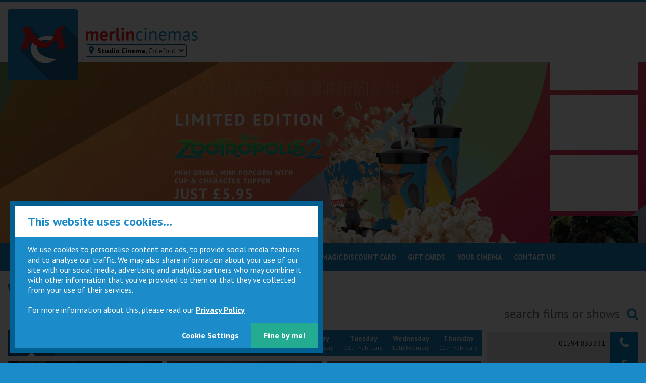

--- FILE ---
content_type: text/html; charset=UTF-8
request_url: https://coleford.merlincinemas.co.uk/?forcechoice=true
body_size: 19910
content:
<!doctype html>
<html lang="en">
<head>

	<title>Merlin Cinemas - Homepage</title>
	<meta name="viewport" content="width=device-width, initial-scale = 1.0, maximum-scale = 1.0, user-scalable=no">
	<meta http-equiv="Content-Type" content="text/html; charset=utf-8" />
	
			<!-- open graph tags -->
	<meta property="og:url"           content="http://coleford.merlincinemas.co.uk/" />
	<meta property="og:type"          content="website" />
	<meta property="og:title"         content="Merlin Cinemas" />
	<meta property="og:description"   content="Studio Cinema, Coleford. Merlin Cinemas. Find out what's on at your local cinema, see our latest listings, watch movie trailers, enter competitions and book online." />
	<meta property="og:image"         content="http://coleford.merlincinemas.co.uk/images/stamp_logo.png" />

	<!-- Styles -->
	<link href="/css/template.css?v=21" rel="stylesheet" type="text/css">
	<link href="/css/responsive.css?v=20" rel="stylesheet" type="text/css">
		
	<!-- Fonts / Icons -->
	<link href="//fonts.googleapis.com/css?family=PT+Sans:400,700,400italic" rel="stylesheet" type="text/css">
	<link href="//maxcdn.bootstrapcdn.com/font-awesome/4.3.0/css/font-awesome.min.css" rel="stylesheet" type="text/css">
	
	<!-- Scripts -->
	<script src="//ajax.googleapis.com/ajax/libs/jquery/2.1.3/jquery.min.js"></script>
	<script src="/js/functions.js?v=8"></script>
	<script src="/js/touch.js?v=2"></script>
	<script src="/js/mainBanner.js?v=2"></script>
	<script src="/js/filmPopup.js?v=8"></script>
	<script src="/js/lazy.js?v=2"></script>
	<script src="/js/cookies.js"></script>
	
	<!--favicons-->
	<link rel="apple-touch-icon" sizes="57x57" href="/favicons/apple-touch-icon-57x57.png">
	<link rel="apple-touch-icon" sizes="60x60" href="/favicons/apple-touch-icon-60x60.png">
	<link rel="apple-touch-icon" sizes="72x72" href="/favicons/apple-touch-icon-72x72.png">
	<link rel="apple-touch-icon" sizes="76x76" href="/favicons/apple-touch-icon-76x76.png">
	<link rel="apple-touch-icon" sizes="114x114" href="/favicons/apple-touch-icon-114x114.png">
	<link rel="apple-touch-icon" sizes="120x120" href="/favicons/apple-touch-icon-120x120.png">
	<link rel="apple-touch-icon" sizes="144x144" href="/favicons/apple-touch-icon-144x144.png">
	<link rel="apple-touch-icon" sizes="152x152" href="/favicons/apple-touch-icon-152x152.png">
	<link rel="apple-touch-icon" sizes="180x180" href="/favicons/apple-touch-icon-180x180.png">
	<link rel="icon" type="image/png" href="/favicons/favicon-32x32.png" sizes="32x32">
	<link rel="icon" type="image/png" href="/favicons/android-chrome-192x192.png" sizes="192x192">
	<link rel="icon" type="image/png" href="/favicons/favicon-96x96.png" sizes="96x96">
	<link rel="icon" type="image/png" href="/favicons/favicon-16x16.png" sizes="16x16">
	<link rel="manifest" href="/manifest.json">
	<meta name="msapplication-TileColor" content="#198bca">
	<meta name="msapplication-TileImage" content="/favicons/mstile-144x144.png">
	<meta name="theme-color" content="#198bca">
	
		
	
	
</head>
<body>
	<!-- Google Tag Manager (noscript) -->
	<noscript><iframe src="https://www.googletagmanager.com/ns.html?id=GTM-TS5Q8SGT"
	height="0" width="0" style="display:none;visibility:hidden"></iframe></noscript>
	<!-- End Google Tag Manager (noscript) -->

<div class="location_navigation">
	<div class="change_location">
		<div class="grp"><span>Cornwall</span><a href="https://www.merlincinemas.co.uk/?set_cinema=MER_BODM&redirect=%2F%3Fforcechoice%3Dtrue">Capitol Cinema, <i>Bodmin</i></a><a href="https://www.merlincinemas.co.uk/?set_cinema=MER_HELS&redirect=%2F%3Fforcechoice%3Dtrue">Flora Cinema, <i>Helston</i></a><a href="https://www.merlincinemas.co.uk/?set_cinema=MER_FALM&redirect=%2F%3Fforcechoice%3Dtrue">Phoenix Cinema, <i>Falmouth</i></a><a href="https://www.merlincinemas.co.uk/?set_cinema=MER_REDR&redirect=%2F%3Fforcechoice%3Dtrue">Regal Cinema & Theatre, <i>Redruth</i></a><a href="https://www.merlincinemas.co.uk/?set_cinema=MER_STIV&redirect=%2F%3Fforcechoice%3Dtrue">Royal Cinema, <i>St. Ives</i></a><a href="https://www.merlincinemas.co.uk/?set_cinema=MER_PENZ&redirect=%2F%3Fforcechoice%3Dtrue">Savoy Cinema, <i>Penzance</i></a><a href="https://www.merlincinemas.co.uk/?set_cinema=MER_RITZ&redirect=%2F%3Fforcechoice%3Dtrue">The Ritz, <i>Penzance</i></a></div><div class="grp"><span>Devon</span><a href="https://www.merlincinemas.co.uk/?set_cinema=MER_ILFR&redirect=%2F%3Fforcechoice%3Dtrue">Embassy Cinema, <i>Ilfracombe</i></a><a href="https://www.merlincinemas.co.uk/?set_cinema=MER_KING&redirect=%2F%3Fforcechoice%3Dtrue">Kings Cinema, <i>Kingsbridge</i></a><a href="https://www.merlincinemas.co.uk/?set_cinema=MER_OKEH&redirect=%2F%3Fforcechoice%3Dtrue">New Carlton Cinema, <i>Okehampton</i></a><a href="https://www.merlincinemas.co.uk/?set_cinema=MER_TORQ&redirect=%2F%3Fforcechoice%3Dtrue">New Central Cinema, <i>Torquay</i></a><a href="https://www.merlincinemas.co.uk/?set_cinema=MER_TIVE&redirect=%2F%3Fforcechoice%3Dtrue">Tivoli Cinema, <i>Tiverton</i></a></div><div class="grp"><span>Gloucestershire</span><a href="https://www.merlincinemas.co.uk/?set_cinema=MER_COLE&redirect=%2F%3Fforcechoice%3Dtrue">Studio Cinema, <i>Coleford</i></a></div><div class="grp"><span>Norfolk</span><a href="https://www.merlincinemas.co.uk/?set_cinema=MER_CROM&redirect=%2F%3Fforcechoice%3Dtrue">Regal Movieplex, <i>Cromer</i></a></div><div class="grp"><span>North Yorkshire</span><a href="https://www.merlincinemas.co.uk/?set_cinema=MER_REDC&redirect=%2F%3Fforcechoice%3Dtrue">The Regent, <i>Redcar</i></a></div><div class="grp"><span>Somerset</span><a href="https://www.merlincinemas.co.uk/?set_cinema=MER_WEST&redirect=%2F%3Fforcechoice%3Dtrue">Plaza Cinema, <i>Weston-super-Mare</i></a><a href="https://www.merlincinemas.co.uk/?set_cinema=MER_WELL&redirect=%2F%3Fforcechoice%3Dtrue">Wellesley Cinema, <i>Wellington</i></a></div><div class="grp"><span>Scotland</span><a href="https://www.merlincinemas.co.uk/?set_cinema=MER_AYRS&redirect=%2F%3Fforcechoice%3Dtrue">Astoria Cinema, <i>Ayr</i></a><a href="https://www.merlincinemas.co.uk/?set_cinema=MER_THUR&redirect=%2F%3Fforcechoice%3Dtrue">Merlin Cinema, <i>Thurso</i></a><a href="https://www.merlincinemas.co.uk/?set_cinema=MER_GALA&redirect=%2F%3Fforcechoice%3Dtrue">Pavilion Cinema, <i>Galashiels</i></a></div><div class="grp"><span>Wales</span><a href="https://www.merlincinemas.co.uk/?set_cinema=MER_PRES&redirect=%2F%3Fforcechoice%3Dtrue">Scala Cinema, <i>Prestatyn</i></a><a href="https://www.merlincinemas.co.uk/?set_cinema=MER_RHYL&redirect=%2F%3Fforcechoice%3Dtrue">Strand Cinema, <i>Rhyl</i></a></div><div class="grp"><span>Theatres</span><a href="https://www.merlincinemas.co.uk/?set_cinema=MER_REDR&redirect=/live-on-stage">Regal Theatre, <i>Redruth</i></a><a href="https://www.merlincinemas.co.uk/?set_cinema=MER_RITZ&redirect=/home">The Ritz, <i>Penzance</i></a></div>		
	</div>
</div>


<div class="mobile_navigation">
	<ul><li class="selected"><a href="/home">What's On</a><li class=""><a href="/coming-soon">Coming Soon</a><li class=""><a href="/event-cinema">Event Cinema</a><li class=""><a href="/offers">Offers</a><li class=""><a href="/offers/movie-magic-card">Movie Magic Discount Card</a><ul class="sub"><li class=""><a href=" https://merlincoleford.admit-one.eu/?p=account">Your Account Log In</a></li><li class=""><a href="/mmc-faq">Movie Magic FAQ</a></li></ul><li class=""><a href="/gift-cards">Gift Cards</a><ul class="sub"><li class=""><a href="/gift-cards">Buy a Gift Card</a></li><li class=""><a href="https://merlincoleford.admit-one.eu/giftcardbalance">Check or Top Up Your Gift Card</a></li></ul><li class=""><a href="/cinema-information">Your Cinema</a><ul class="sub"><li class=""><a href="/cinema-information">Prices & Information</a></li><li class=""><a href="/food-and-drink">Food & Drink</a></li><li class=""><a href="/offers/competitions">Competitions</a></li><li class=""><a href="/flexible-booking-claim">Flexible Booking Claim</a></li><li class=""><a href="/faq">FAQ</a></li><li class=""><a href="/childrens-parties">Children's Parties</a></li><li class=""><a href="/private-hire">Private Hire</a></li><li class=""><a href="/film-classification">Film Classification</a></li><li class=""><a href="/digital-id">Digital ID</a></li><li class=""><a href="/recruitment">Jobs</a></li><li class=""><a href="/onscreen">OnScreen Magazine</a></li></ul><li class=""><a href="/contact-us">Contact Us</a></ul></div>

<div class="film_overlay"></div>
		
		<div class="whitebg">
			
			<div class="site_header">
				
				<div class="top_advert"><!-- /81325059/Merlin_Cinemas_Responsive_Top_Leader -->
<div id='div-gpt-ad-1688510809029-0' style='min-width: 320px; min-height: 50px;'>
  <script>
    googletag.cmd.push(function() { googletag.display('div-gpt-ad-1688510809029-0'); });
  </script>
</div></div><!--.top_advert-->
				
				<div class="logo">
					<a href="/home"><img src="/images/stamp_logo.png" class="stamp" />
					<img src="/images/merlin_cinemas.png" class="merlin_cinemas" />
					<img src="/images/merlin_cinemas_2l.png" class="merlin_cinemas_2l" />
					<img src="/images/merlin_cinemas_white.png" class="merlin_cinemas_white" /></a>
					<div class="responsive_navigation">
						<div class="show_menu">
							<span class="fa fa-bars"></span>
						</div>
						<div class="show_location">
							<span class="fa fa-map-marker"></span>
						</div>
					</div>
					<div class="location">Studio Cinema, <i>Coleford</i></div><!-- .location -->
					<div class="change_location closed">
						<div class="grp"><span>Cornwall</span><a href="https://www.merlincinemas.co.uk/?set_cinema=MER_BODM&redirect=%2F%3Fforcechoice%3Dtrue">Capitol Cinema, <i>Bodmin</i></a><a href="https://www.merlincinemas.co.uk/?set_cinema=MER_HELS&redirect=%2F%3Fforcechoice%3Dtrue">Flora Cinema, <i>Helston</i></a><a href="https://www.merlincinemas.co.uk/?set_cinema=MER_FALM&redirect=%2F%3Fforcechoice%3Dtrue">Phoenix Cinema, <i>Falmouth</i></a><a href="https://www.merlincinemas.co.uk/?set_cinema=MER_REDR&redirect=%2F%3Fforcechoice%3Dtrue">Regal Cinema & Theatre, <i>Redruth</i></a><a href="https://www.merlincinemas.co.uk/?set_cinema=MER_STIV&redirect=%2F%3Fforcechoice%3Dtrue">Royal Cinema, <i>St. Ives</i></a><a href="https://www.merlincinemas.co.uk/?set_cinema=MER_PENZ&redirect=%2F%3Fforcechoice%3Dtrue">Savoy Cinema, <i>Penzance</i></a><a href="https://www.merlincinemas.co.uk/?set_cinema=MER_RITZ&redirect=%2F%3Fforcechoice%3Dtrue">The Ritz, <i>Penzance</i></a></div><div class="grp"><span>Devon</span><a href="https://www.merlincinemas.co.uk/?set_cinema=MER_ILFR&redirect=%2F%3Fforcechoice%3Dtrue">Embassy Cinema, <i>Ilfracombe</i></a><a href="https://www.merlincinemas.co.uk/?set_cinema=MER_KING&redirect=%2F%3Fforcechoice%3Dtrue">Kings Cinema, <i>Kingsbridge</i></a><a href="https://www.merlincinemas.co.uk/?set_cinema=MER_OKEH&redirect=%2F%3Fforcechoice%3Dtrue">New Carlton Cinema, <i>Okehampton</i></a><a href="https://www.merlincinemas.co.uk/?set_cinema=MER_TORQ&redirect=%2F%3Fforcechoice%3Dtrue">New Central Cinema, <i>Torquay</i></a><a href="https://www.merlincinemas.co.uk/?set_cinema=MER_TIVE&redirect=%2F%3Fforcechoice%3Dtrue">Tivoli Cinema, <i>Tiverton</i></a></div><div class="grp"><span>Gloucestershire</span><a href="https://www.merlincinemas.co.uk/?set_cinema=MER_COLE&redirect=%2F%3Fforcechoice%3Dtrue">Studio Cinema, <i>Coleford</i></a></div><div class="grp"><span>Norfolk</span><a href="https://www.merlincinemas.co.uk/?set_cinema=MER_CROM&redirect=%2F%3Fforcechoice%3Dtrue">Regal Movieplex, <i>Cromer</i></a></div><div class="grp"><span>North Yorkshire</span><a href="https://www.merlincinemas.co.uk/?set_cinema=MER_REDC&redirect=%2F%3Fforcechoice%3Dtrue">The Regent, <i>Redcar</i></a></div><div class="grp"><span>Somerset</span><a href="https://www.merlincinemas.co.uk/?set_cinema=MER_WEST&redirect=%2F%3Fforcechoice%3Dtrue">Plaza Cinema, <i>Weston-super-Mare</i></a><a href="https://www.merlincinemas.co.uk/?set_cinema=MER_WELL&redirect=%2F%3Fforcechoice%3Dtrue">Wellesley Cinema, <i>Wellington</i></a></div><div class="grp"><span>Scotland</span><a href="https://www.merlincinemas.co.uk/?set_cinema=MER_AYRS&redirect=%2F%3Fforcechoice%3Dtrue">Astoria Cinema, <i>Ayr</i></a><a href="https://www.merlincinemas.co.uk/?set_cinema=MER_THUR&redirect=%2F%3Fforcechoice%3Dtrue">Merlin Cinema, <i>Thurso</i></a><a href="https://www.merlincinemas.co.uk/?set_cinema=MER_GALA&redirect=%2F%3Fforcechoice%3Dtrue">Pavilion Cinema, <i>Galashiels</i></a></div><div class="grp"><span>Wales</span><a href="https://www.merlincinemas.co.uk/?set_cinema=MER_PRES&redirect=%2F%3Fforcechoice%3Dtrue">Scala Cinema, <i>Prestatyn</i></a><a href="https://www.merlincinemas.co.uk/?set_cinema=MER_RHYL&redirect=%2F%3Fforcechoice%3Dtrue">Strand Cinema, <i>Rhyl</i></a></div><div class="grp"><span>Theatres</span><a href="https://www.merlincinemas.co.uk/?set_cinema=MER_REDR&redirect=/live-on-stage">Regal Theatre, <i>Redruth</i></a><a href="https://www.merlincinemas.co.uk/?set_cinema=MER_RITZ&redirect=/home">The Ritz, <i>Penzance</i></a></div>					</div><!--.change_location-->
					<div class="clear"></div>
				</div><!-- .logo -->
				
			</div><!--.site_header-->
			
			<div class="main_banner">
				<div class="button right"></div>
				<div class="button left"></div>
				<div class="container">
					
					<div class="slide" data-film="104160-h-is-for-hawk" data-slide="1" style="background-image: url('https://www.merlincinemas.co.uk/media/features/2601300841_1863205279_HISFORHAWK.png')"></div><div class="slide"  data-slide="2" style="background-image: url('https://www.merlincinemas.co.uk/media/features/2601221619_1569754677_Copy_of_limited_edition_combo_2700_x_700_px.gif')"></div><div class="slide" data-film="105584-goat" data-slide="3" style="background-image: url('https://www.merlincinemas.co.uk/media/features/2602030817_229802347_GOAT.png')"></div><div class="slide" data-film="101729-hamnet" data-slide="4" style="background-image: url('https://www.merlincinemas.co.uk/media/features/2601300837_960325499_HAMNET.png')"></div><div class="slide" data-film="103493-send-help" data-slide="5" style="background-image: url('https://www.merlincinemas.co.uk/media/features/2601270848_1952958236_SENDHELP.png')"></div><div class="thumbs" style=""><div class="thumb" data-slide="1" style="background-image:url('https://www.merlincinemas.co.uk/media/film_images/104160/379ec0b3565d124ed91000d1b8173036.jpg')"></div><div class="thumb" data-slide="2" style="background-image:url('https://www.merlincinemas.co.uk/media/features/2601221619_1569754677_Copy_of_limited_edition_combo_2700_x_700_px.gif')"></div><div class="thumb" data-slide="3" style="background-image:url('https://www.merlincinemas.co.uk/media/film_images/105584/e0f2d551170066ec6ef9526898cd3115.jpg')"></div><div class="thumb" data-slide="4" style="background-image:url('https://www.merlincinemas.co.uk/media/film_images/101729/5d7c63f3f64abf9b9189c6e3a9891d3b.jpg')"></div><div class="thumb" data-slide="5" style="background-image:url('https://www.merlincinemas.co.uk/media/film_images/103493/daa8fafcd97f805fe91f7452f5ea4cfc.jpg')"></div></div>					
										
					<img src="/images/banner_shadow.png" class="corner" />
					
				</div>
			</div>
			
			<div class="main_navigation">
				<ul><li class="selected"><a href="/home">What's On</a><li class=""><a href="/coming-soon">Coming Soon</a><li class=""><a href="/event-cinema">Event Cinema</a><li class=""><a href="/offers">Offers</a><li class=""><a href="/offers/movie-magic-card">Movie Magic Discount Card</a><ul class="sub"><li class=""><a href=" https://merlincoleford.admit-one.eu/?p=account">Your Account Log In</a></li><li class=""><a href="/mmc-faq">Movie Magic FAQ</a></li></ul><li class=""><a href="/gift-cards">Gift Cards</a><ul class="sub"><li class=""><a href="/gift-cards">Buy a Gift Card</a></li><li class=""><a href="https://merlincoleford.admit-one.eu/giftcardbalance">Check or Top Up Your Gift Card</a></li></ul><li class=""><a href="/cinema-information">Your Cinema</a><ul class="sub"><li class=""><a href="/cinema-information">Prices & Information</a></li><li class=""><a href="/food-and-drink">Food & Drink</a></li><li class=""><a href="/offers/competitions">Competitions</a></li><li class=""><a href="/flexible-booking-claim">Flexible Booking Claim</a></li><li class=""><a href="/faq">FAQ</a></li><li class=""><a href="/childrens-parties">Children's Parties</a></li><li class=""><a href="/private-hire">Private Hire</a></li><li class=""><a href="/film-classification">Film Classification</a></li><li class=""><a href="/digital-id">Digital ID</a></li><li class=""><a href="/recruitment">Jobs</a></li><li class=""><a href="/onscreen">OnScreen Magazine</a></li></ul><li class=""><a href="/contact-us">Contact Us</a></ul>			</div>
			
			<div class="page_content">
				
				<h1>What's On at <span class="fake_select">Studio Cinema, Coleford</span></h1>

<div class="top_advert_mobile mob_ad"><!-- /81325059/Merlin_Cinemas_Mobile_Flexi -->
<div id='div-gpt-ad-1719237594883-0' style='min-width: 300px; min-height: 50px;'>
<script>
googletag.cmd.push(function() { googletag.display('div-gpt-ad-1719237594883-0'); });
</script>
</div></div><!--.top_advert-->

<div class="search_box"><input type="text" name="search" autocomplete="off" placeholder="search films or shows" />
	<div class="results closed">
		<ul>
			<li><a href="#">Searching...</a></li>
		</ul>
	</div>
</div>
<script>
	$(".search_box input").keyup(function(e) {
		
		//38 = up, 40 = down, 9 = tab , 13 = enter, 27 = esc
		if (e.keyCode == 40 || e.keyCode == 38 || e.keyCode == 9 || e.keyCode == 13 || e.keyCode == 27) {
			e.preventDefault();
			e.stopPropagation();
			
			if (e.keyCode == 27) {
				$(".search_box .results").addClass("closed");
				$(this).blur();
			} else if (e.keyCode == 13) {
				$(".search_box .results li.hover").find("a").click();
			} else if (!$(".search_box .results li.hover").length && e.keyCode == 40) {
				$(".search_box .results li:first").addClass("hover");
			} else if (!$(".search_box .results li.hover").length && e.keyCode == 38) {
				$(".search_box .results li:last").addClass("hover");
			} else if (e.keyCode == 40) {
				$(".search_box .results li.hover").removeClass("hover").next().addClass("hover").focus();
			} else if (e.keyCode == 38) {
				$(".search_box .results li.hover").removeClass("hover").prev().addClass("hover").focus();
			}
			
			return(true);
		}
		
		var query = $(this).val();
		
		if (query.length >= 2) {
			$.get( "/ajax_search.php", { "q":query }, function(results) {
				var results_html = '';
				for (var key in results) { results_html += '<li><a href="'+results[key].url+'">'+results[key].name+'</a></li>'; }
				$(".search_box .results").html("<ul>"+results_html+"</ul>");
			});
			
			$(".search_box .results").removeClass("closed");
		} else {
			$(".search_box .results").addClass("closed");
		}
	}).focusout(function() { 
		setTimeout(function() { $(".search_box .results").addClass("closed"); }, 500);
	}).focusin(function() { 
		var query = $(this).val();
		if (query.length >= 2) { $(".search_box .results").removeClass("closed"); }
	});
	
	$(".search_box .results").on("click","a",function(e) {
		e.preventDefault();
		e.stopPropagation();
		if ($(this).attr("href") == "#") { return false; }
		var filmURL = $(this).attr("href").replace("/film/", "");
		window.history.pushState({"pageType":"film","filmURL":filmURL},"", '/film/'+filmURL);
		showFilmCard(filmURL);
		//$(".search_box input").blur();
	});
	$(".search_box .results").on("mousemove","li",function(e) {
		$(".search_box .results li").removeClass("hover");
		$(this).addClass("hover");
	});
</script>
	<div class="clear sidebar_place_top"></div><div class="side_bar"><!--5-->				<div class="info_box cinema_contact" data-position="Top">
					<div class="right_stripe"></div>
						<table cellpadding="0" cellspacing="0">
							<tr>
								<td>01594 833331</td>
								<td class="gap"></td>
								<td class="icon"><img src="/images/icons/telephone.png" /></td>
							</tr>
							<tr>
								<td><a href="/cinema-information">Cinema Info &amp; Ticket Prices</a></td>
								<td class="gap"></td>
								<td class="icon"><img src="/images/icons/gbp.png" /></td>
							</tr>
							<tr>
								<td><a target="_blank" href="http://fb.com/StudioColeford">fb.com/StudioColeford</a></td>
								<td class="gap"></td>
								<td class="icon"><img src="/images/icons/fb.png" /></td>
							</tr>
						</table>
				</div>
								<!--200--><!--201--><!--190-->				<div class="internal_message" data-position="Top"><p style="text-align: center;">
	<a href="https://communications.merlincinemas.co.uk/preference" target="_blank"><img alt="" src="../../login/kcfinder/upload/files/email-side-static.png" style="width: 300px; height: 78px;" /></a></p>
</div>
				<!--25-->				<div class="info_box advert"><div id='div-gpt-ad-1480458736086-0'>
<script>
googletag.cmd.push(function() { googletag.display('div-gpt-ad-1480458736086-0'); });
</script>
</div></div>
				<!--107--><!--6--><div class="info_box internal_ads" data-showad="2" data-position="Bottom"><div class="slide_cover"><p style="text-align: center;">
	<a href="http://merlincinemas.co.uk/offers/movie-magic-card"><img alt="" src="../../login/kcfinder/upload/files/moviemagicfreeticket2024.png" style="width: 300px; height: 250px;" /></a></p>
</div><div class="slide_cover"><p style="text-align: center;">
	<img alt="" src="../../login/kcfinder/upload/files/giftcard2025.png" style="width: 300px; height: 250px;" /></p>
</div><div class="slide_cover"><p style="text-align: center;">
	<a href="https://www.merlincinemas.co.uk/offers/meerkat-movies"><img alt="" src="../../login/kcfinder/upload/files/173_BS326-COMMS-Movies-MERLIN-300x250.jpg" style="width: 300px; height: 250px;" /></a></p>
</div><div class="slide_cover"><p style="text-align: center;">
	<a href="https://www.merlincinemas.co.uk/offers/movie-merch"><img alt="" src="../../login/kcfinder/upload/files/SIDE BANNER/MPU-MOVIE-MERCH.png" style="width: 300px; height: 250px;" /></a></p>
</div></div><!--8--><!--169--><!--29--><!--26--><!--38--><!--165--><!--69--><!--24-->				<div class="info_box icons_key" data-position="Bottom">
					<h2>What do our icons mean?</h2>
					<div class="icons">
																								<img src="/images/icons/key_subtitled.png" data-keytext="This performance is subtitled for the hard of hearing, but all customers are welcome" />																		<img src="/images/icons/key_mini_merlins.png" data-keytext="This is a Mini Movie Deal performance. All tickets £3.99 which includes a mini popcorn and drink. Or £2.50 for the film only." />																		<img src="/images/icons/key_autism.png" data-keytext="This is a relaxed performance, to help those with sensory needs. The lights stay on a little, the volume is lowered and there are no adverts or trailers" />						<img src="/images/icons/key_access.png" data-keytext="Wheelchair access is available for this performance" />						<img src="/images/icons/key_licensed.png" data-keytext="Alcoholic drinks purchased on site can be taken into this performance" />												<img src="/images/icons/key_fls.png" data-keytext="Other than Meerkat Movies, no free passes can be used for this performance" />																		<img src="/images/icons/key_advanced_screening.png" data-keytext="This performance is a Special Advance Screening before the general release date" />						<img src="/images/icons/key_star_saver.png" data-keytext="This is a Super Saver performance, tickets are just £5!" />											</div>
					<div class="text">
						Tap an icon above.<br />Icons appear when hovering over times.
					</div>
				</div>
				<!--3-->				<div class="internal_message" data-position="Bottom"><p>
	<a href="/offers/movie-magic-card" target="_blank"><img alt="" src="../../login/kcfinder/upload/files/MMC1_white.png" style="width: 300px; height: 300px;" /></a></p>
</div>
				<!--7-->				<div class="info_box certificates" data-position="Bottom">
					<img src="/images/certificates/certs_explained.png" class="certs" />
					<h2><a href="http://www.bbfc.co.uk/" target="_blank">Performance Certificates Explained &raquo;</a></h2>
				</div>
				<!--11--><!--152--><!--4--><!--159--><!--178--><!--197--><!--199--><!--202--></div>
<script>
	// Announcements Animation
	function animateAnnouncements(second_per_story) {
		//if (!vis()) { setTimeout(function() { animateAnnouncements(second_per_story); }, 10000); }
		var moveleft = 0;
		if ($(window).width() < 500) { second_per_story = second_per_story * 2; }
		var seconds = second_per_story * $(".announcement_bar .container li").length;
		if ($(".announcement_bar .container").attr("data-animate") == "left") {
			$(".announcement_bar .container").attr("data-animate","right");
		} else {
			$(".announcement_bar .container").attr("data-animate","left");
			moveleft = ($(".announcement_bar .container").width() * -1) + $(".announcement_bar .icon").width() + 10;
			$(".announcement_bar .container li").each(function() { moveleft += parseInt($(this).width())+parseInt($(this).css("margin-left")); });
		}
		//translateX(-"+moveWidth+"px) << use this instead
		var animate_left = '-webkit-transform: translate3d(-'+moveleft+'px, 0px, 0);transform: translate3d(-'+moveleft+'px, 0px, 0);transition-duration: '+seconds+'s;';
		$(".announcement_bar .container").attr("style",animate_left);
		setTimeout(function() { animateAnnouncements(second_per_story); },((seconds+2) * 1000));
	}
	animateAnnouncements(2);	
</script>

<div class="main normal_top">
	
	<div class="schedule_days_filter">
	<div class="container">
		<ul>
			<!----><li data-date="full">All Films<br /><span>Full Schedule</span></li><!----><li data-date="2026-02-04">Tomorrow<br /><span>4th February</span></li><!----><li data-date="2026-02-05">Thursday<br /><span>5th February</span></li><!----><li data-date="2026-02-06">Friday<br /><span>6th February</span></li><!----><li data-date="2026-02-07">Saturday<br /><span>7th February</span></li><!----><li data-date="2026-02-08">Sunday<br /><span>8th February</span></li><!----><li data-date="2026-02-09">Monday<br /><span>9th February</span></li><!----><li data-date="2026-02-10">Tuesday<br /><span>10th February</span></li><!----><li data-date="2026-02-11">Wednesday<br /><span>11th February</span></li><!----><li data-date="2026-02-12">Thursday<br /><span>12th February</span></li><!----><li data-date="2026-02-13">Friday<br /><span>13th February</span></li><!----><li data-date="2026-02-26">Thursday<br /><span>26th February</span></li><!----><li data-date="2026-03-03">Tuesday<br /><span>3rd March</span></li><!----><li data-date="2026-03-04">Wednesday<br /><span>4th March</span></li><!---->		</ul>
		<div class="clear_left"></div>
	</div>
</div>

<div class="films_on_day">
	
			<div data-frame="full">
				<div class="filmCard full" data-film="101729-hamnet">
		<div class="img lazy" data-src="https://www.merlincinemas.co.uk/media/film_images/101729/5d7c63f3f64abf9b9189c6e3a9891d3b.jpg">
			<h2 class="overlay">Hamnet</h2>
			<div data-cert="12A" class="cert age12a" alt="Certificate: 12A" title="Certificate: 12A"></div>
		</div><!--.img-->
		<div class="listings">
									<div class="click_to_book">CLICK A TIME BELOW TO BOOK</div>			<img src="/media/email/2601121618_781897817_goldenglobewinner.png" class="event_banner" />									<table cellpadding="0" cellspacing="0">
										<tr>
							<td>
								<h5>Wednesday 4th February</h5>
								<a href="https://merlincoleford.admit-one.eu/?p=tickets&perfCode=32337" class="mealdeal" target="_blank"><div class="tooltip"><img src="/images/icons/key_access.png" title="Wheelchair Access" data-key="access" /><img src="/images/icons/key_licensed.png" title="Alcoholic drinks purchased on site can be taken into this performance" data-key="licensed" /></div>19:00</a>							</td>
						</tr>
												<tr>
							<td>
								<h5>Thursday 5th February</h5>
								<a href="https://merlincoleford.admit-one.eu/?p=tickets&perfCode=32342" class="mealdeal" target="_blank"><div class="tooltip"><img src="/images/icons/key_access.png" title="Wheelchair Access" data-key="access" /><img src="/images/icons/key_licensed.png" title="Alcoholic drinks purchased on site can be taken into this performance" data-key="licensed" /></div>13:30</a><a href="https://merlincoleford.admit-one.eu/?p=tickets&perfCode=32344" class="mealdeal" target="_blank"><div class="tooltip"><img src="/images/icons/key_access.png" title="Wheelchair Access" data-key="access" /><img src="/images/icons/key_licensed.png" title="Alcoholic drinks purchased on site can be taken into this performance" data-key="licensed" /></div>16:45</a>							</td>
						</tr>
												<tr>
							<td>
								<h5>Friday 6th February</h5>
								<a href="https://merlincoleford.admit-one.eu/?p=tickets&perfCode=32355" class="mealdeal" target="_blank"><div class="tooltip"><img src="/images/icons/key_access.png" title="Wheelchair Access" data-key="access" /><img src="/images/icons/key_licensed.png" title="Alcoholic drinks purchased on site can be taken into this performance" data-key="licensed" /></div>16:45</a>							</td>
						</tr>
												<tr>
							<td>
								<h5>Saturday 7th February</h5>
								<a href="https://merlincoleford.admit-one.eu/?p=tickets&perfCode=32359" class="mealdeal" target="_blank"><div class="tooltip"><img src="/images/icons/key_access.png" title="Wheelchair Access" data-key="access" /><img src="/images/icons/key_licensed.png" title="Alcoholic drinks purchased on site can be taken into this performance" data-key="licensed" /></div>16:45</a>							</td>
						</tr>
												<tr>
							<td>
								<h5>Tuesday 10th February</h5>
								<a href="https://merlincoleford.admit-one.eu/?p=tickets&perfCode=32374" class="mealdeal" target="_blank"><div class="tooltip"><img src="/images/icons/key_access.png" title="Wheelchair Access" data-key="access" /><img src="/images/icons/key_licensed.png" title="Alcoholic drinks purchased on site can be taken into this performance" data-key="licensed" /></div>19:00</a>							</td>
						</tr>
												<tr>
							<td>
								<h5>Thursday 12th February</h5>
								<a href="https://merlincoleford.admit-one.eu/?p=tickets&perfCode=32379" class="mealdeal" target="_blank"><div class="tooltip"><img src="/images/icons/key_access.png" title="Wheelchair Access" data-key="access" /><img src="/images/icons/key_licensed.png" title="Alcoholic drinks purchased on site can be taken into this performance" data-key="licensed" /></div>17:15</a>							</td>
						</tr>
									</table>
						<p class="note"><br><br></p>		</div>
	</div><!--.filmCard-->
		<div class="filmCard full" data-film="104160-h-is-for-hawk">
		<div class="img lazy" data-src="https://www.merlincinemas.co.uk/media/film_images/104160/379ec0b3565d124ed91000d1b8173036.jpg">
			<h2 class="overlay">H Is For Hawk</h2>
			<div data-cert="12A" class="cert age12a" alt="Certificate: 12A" title="Certificate: 12A"></div>
		</div><!--.img-->
		<div class="listings">
									<div class="click_to_book">CLICK A TIME BELOW TO BOOK</div>												<table cellpadding="0" cellspacing="0">
										<tr>
							<td>
								<h5>Wednesday 4th February</h5>
								<a href="https://merlincoleford.admit-one.eu/?p=tickets&perfCode=32339" class="mealdeal" target="_blank"><div class="tooltip"><img src="/images/icons/key_access.png" title="Wheelchair Access" data-key="access" /><img src="/images/icons/key_licensed.png" title="Alcoholic drinks purchased on site can be taken into this performance" data-key="licensed" /></div>19:15</a>							</td>
						</tr>
												<tr>
							<td>
								<h5>Thursday 5th February</h5>
								<a href="https://merlincoleford.admit-one.eu/?p=tickets&perfCode=32341" class="mealdeal" target="_blank"><div class="tooltip"><img src="/images/icons/key_access.png" title="Wheelchair Access" data-key="access" /><img src="/images/icons/key_licensed.png" title="Alcoholic drinks purchased on site can be taken into this performance" data-key="licensed" /></div>14:00</a><a href="https://merlincoleford.admit-one.eu/?p=tickets&perfCode=32345" class="mealdeal" target="_blank"><div class="tooltip"><img style="display:inline-block;" src="/images/icons/key_subtitled.png" title="Subtitled" data-key="subtitled" /><img src="/images/icons/key_access.png" title="Wheelchair Access" data-key="access" /><img src="/images/icons/key_licensed.png" title="Alcoholic drinks purchased on site can be taken into this performance" data-key="licensed" /></div><img src="/images/icons/inline_subtitled.png" title="This performance is Subtitled" />19:20</a>							</td>
						</tr>
												<tr>
							<td>
								<h5>Friday 6th February</h5>
								<a href="https://merlincoleford.admit-one.eu/?p=tickets&perfCode=32354" class="mealdeal" target="_blank"><div class="tooltip"><img src="/images/icons/key_access.png" title="Wheelchair Access" data-key="access" /><img src="/images/icons/key_licensed.png" title="Alcoholic drinks purchased on site can be taken into this performance" data-key="licensed" /></div>17:20</a>							</td>
						</tr>
												<tr>
							<td>
								<h5>Sunday 8th February</h5>
								<a href="https://merlincoleford.admit-one.eu/?p=tickets&perfCode=32364" class="mealdeal" target="_blank"><div class="tooltip"><img src="/images/icons/key_access.png" title="Wheelchair Access" data-key="access" /><img src="/images/icons/key_licensed.png" title="Alcoholic drinks purchased on site can be taken into this performance" data-key="licensed" /></div>16:45</a>							</td>
						</tr>
												<tr>
							<td>
								<h5>Wednesday 11th February</h5>
								<a href="https://merlincoleford.admit-one.eu/?p=tickets&perfCode=32384" class="mealdeal" target="_blank"><div class="tooltip"><img src="/images/icons/key_access.png" title="Wheelchair Access" data-key="access" /><img src="/images/icons/key_licensed.png" title="Alcoholic drinks purchased on site can be taken into this performance" data-key="licensed" /></div>19:00</a>							</td>
						</tr>
												<tr>
							<td>
								<h5>Thursday 12th February</h5>
								<a href="https://merlincoleford.admit-one.eu/?p=tickets&perfCode=32383" class="mealdeal" target="_blank"><div class="tooltip"><img style="display:inline-block;" src="/images/icons/key_subtitled.png" title="Subtitled" data-key="subtitled" /><img src="/images/icons/key_access.png" title="Wheelchair Access" data-key="access" /><img src="/images/icons/key_licensed.png" title="Alcoholic drinks purchased on site can be taken into this performance" data-key="licensed" /></div><img src="/images/icons/inline_subtitled.png" title="This performance is Subtitled" />14:35</a><a href="https://merlincoleford.admit-one.eu/?p=tickets&perfCode=32378" class="mealdeal" target="_blank"><div class="tooltip"><img src="/images/icons/key_access.png" title="Wheelchair Access" data-key="access" /><img src="/images/icons/key_licensed.png" title="Alcoholic drinks purchased on site can be taken into this performance" data-key="licensed" /></div>17:00</a>							</td>
						</tr>
									</table>
						<p class="note"><br><br></p>		</div>
	</div><!--.filmCard-->
		<div class="filmCard full" data-film="103184-song-sung-blue">
		<div class="img lazy" data-src="https://www.merlincinemas.co.uk/media/film_images/103184/c05199f50d7a1c9819580346a0ba1bd0.jpg">
			<h2 class="overlay">Song Sung Blue</h2>
			<div data-cert="12A" class="cert age12a" alt="Certificate: 12A" title="Certificate: 12A"></div>
		</div><!--.img-->
		<div class="listings">
									<div class="click_to_book">CLICK A TIME BELOW TO BOOK</div>												<table cellpadding="0" cellspacing="0">
										<tr>
							<td>
								<h5>Thursday 5th February</h5>
								<a href="https://merlincoleford.admit-one.eu/?p=tickets&perfCode=32348" class="mealdeal" target="_blank"><div class="tooltip"><img src="/images/icons/key_access.png" title="Wheelchair Access" data-key="access" /><img src="/images/icons/key_licensed.png" title="Alcoholic drinks purchased on site can be taken into this performance" data-key="licensed" /></div>16:20</a>							</td>
						</tr>
												<tr>
							<td>
								<h5>Thursday 12th February</h5>
								<a href="https://merlincoleford.admit-one.eu/?p=tickets&perfCode=32382" class="mealdeal" target="_blank"><div class="tooltip"><img src="/images/icons/key_access.png" title="Wheelchair Access" data-key="access" /><img src="/images/icons/key_licensed.png" title="Alcoholic drinks purchased on site can be taken into this performance" data-key="licensed" /></div>14:00</a>							</td>
						</tr>
									</table>
						<p class="note"><br><br></p>		</div>
	</div><!--.filmCard-->
		<div class="filmCard full" data-film="102018-the-housemaid">
		<div class="img lazy" data-src="https://www.merlincinemas.co.uk/media/film_images/102018/6158c526909006c42b5f9de8d661f962.jpg">
			<h2 class="overlay">The Housemaid</h2>
			<div data-cert="15" class="cert age15" alt="Certificate: 15" title="Certificate: 15"></div>
		</div><!--.img-->
		<div class="listings">
									<div class="click_to_book">CLICK A TIME BELOW TO BOOK</div>												<table cellpadding="0" cellspacing="0">
										<tr>
							<td>
								<h5>Thursday 5th February</h5>
								<a href="https://merlincoleford.admit-one.eu/?p=tickets&perfCode=32349" class="mealdeal" target="_blank"><div class="tooltip"><img src="/images/icons/key_access.png" title="Wheelchair Access" data-key="access" /><img src="/images/icons/key_licensed.png" title="Alcoholic drinks purchased on site can be taken into this performance" data-key="licensed" /></div>19:35</a>							</td>
						</tr>
												<tr>
							<td>
								<h5>Friday 6th February</h5>
								<a href="https://merlincoleford.admit-one.eu/?p=tickets&perfCode=32352" class="mealdeal" target="_blank"><div class="tooltip"><img src="/images/icons/key_access.png" title="Wheelchair Access" data-key="access" /><img src="/images/icons/key_licensed.png" title="Alcoholic drinks purchased on site can be taken into this performance" data-key="licensed" /></div>19:40</a>							</td>
						</tr>
												<tr>
							<td>
								<h5>Saturday 7th February</h5>
								<a href="https://merlincoleford.admit-one.eu/?p=tickets&perfCode=32361" class="mealdeal" target="_blank"><div class="tooltip"><img src="/images/icons/key_access.png" title="Wheelchair Access" data-key="access" /><img src="/images/icons/key_licensed.png" title="Alcoholic drinks purchased on site can be taken into this performance" data-key="licensed" /></div>19:40</a>							</td>
						</tr>
									</table>
						<p class="note"><br><br></p>		</div>
	</div><!--.filmCard-->
		<div class="filmCard full" data-film="103493-send-help">
		<div class="img lazy" data-src="https://www.merlincinemas.co.uk/media/film_images/103493/daa8fafcd97f805fe91f7452f5ea4cfc.jpg">
			<h2 class="overlay">Send Help</h2>
			<div data-cert="15" class="cert age15" alt="Certificate: 15" title="Certificate: 15"></div>
		</div><!--.img-->
		<div class="listings">
									<div class="click_to_book">CLICK A TIME BELOW TO BOOK</div>												<table cellpadding="0" cellspacing="0">
										<tr>
							<td>
								<h5>Friday 6th February</h5>
								<a href="https://merlincoleford.admit-one.eu/?p=tickets&perfCode=32353" class="mealdeal" target="_blank"><div class="tooltip"><img src="/images/icons/key_access.png" title="Wheelchair Access" data-key="access" /><img src="/images/icons/key_licensed.png" title="Alcoholic drinks purchased on site can be taken into this performance" data-key="licensed" /></div>20:00</a>							</td>
						</tr>
												<tr>
							<td>
								<h5>Saturday 7th February</h5>
								<a href="https://merlincoleford.admit-one.eu/?p=tickets&perfCode=32362" class="mealdeal" target="_blank"><div class="tooltip"><img src="/images/icons/key_access.png" title="Wheelchair Access" data-key="access" /><img src="/images/icons/key_licensed.png" title="Alcoholic drinks purchased on site can be taken into this performance" data-key="licensed" /></div>20:00</a>							</td>
						</tr>
												<tr>
							<td>
								<h5>Sunday 8th February</h5>
								<a href="https://merlincoleford.admit-one.eu/?p=tickets&perfCode=32369" class="mealdeal" target="_blank"><div class="tooltip"><img src="/images/icons/key_access.png" title="Wheelchair Access" data-key="access" /><img src="/images/icons/key_licensed.png" title="Alcoholic drinks purchased on site can be taken into this performance" data-key="licensed" /></div>20:00</a>							</td>
						</tr>
												<tr>
							<td>
								<h5>Monday 9th February</h5>
								<a href="https://merlincoleford.admit-one.eu/?p=tickets&perfCode=32372" class="mealdeal" target="_blank"><div class="tooltip"><img src="/images/icons/key_access.png" title="Wheelchair Access" data-key="access" /><img src="/images/icons/key_licensed.png" title="Alcoholic drinks purchased on site can be taken into this performance" data-key="licensed" /></div>19:30</a>							</td>
						</tr>
												<tr>
							<td>
								<h5>Tuesday 10th February</h5>
								<a href="https://merlincoleford.admit-one.eu/?p=tickets&perfCode=32373" class="mealdeal" target="_blank"><div class="tooltip"><img src="/images/icons/key_access.png" title="Wheelchair Access" data-key="access" /><img src="/images/icons/key_licensed.png" title="Alcoholic drinks purchased on site can be taken into this performance" data-key="licensed" /></div>19:30</a>							</td>
						</tr>
												<tr>
							<td>
								<h5>Wednesday 11th February</h5>
								<a href="https://merlincoleford.admit-one.eu/?p=tickets&perfCode=32375" class="mealdeal" target="_blank"><div class="tooltip"><img src="/images/icons/key_access.png" title="Wheelchair Access" data-key="access" /><img src="/images/icons/key_licensed.png" title="Alcoholic drinks purchased on site can be taken into this performance" data-key="licensed" /></div>19:30</a>							</td>
						</tr>
												<tr>
							<td>
								<h5>Thursday 12th February</h5>
								<a href="https://merlincoleford.admit-one.eu/?p=tickets&perfCode=32380" class="mealdeal" target="_blank"><div class="tooltip"><img src="/images/icons/key_access.png" title="Wheelchair Access" data-key="access" /><img src="/images/icons/key_licensed.png" title="Alcoholic drinks purchased on site can be taken into this performance" data-key="licensed" /></div>20:00</a>							</td>
						</tr>
									</table>
						<p class="note"><br><br></p>		</div>
	</div><!--.filmCard-->
		<div class="filmCard full" data-film="105584-goat">
		<div class="img lazy" data-src="https://www.merlincinemas.co.uk/media/film_images/105584/e0f2d551170066ec6ef9526898cd3115.jpg">
			<h2 class="overlay">GOAT</h2>
			<div data-cert="PG" class="cert agepg" alt="Certificate: PG" title="Certificate: PG"></div>
		</div><!--.img-->
		<div class="listings">
									<div class="click_to_book">CLICK A TIME BELOW TO BOOK</div>			<img src="/media/email/2410091122_2071195566_SEE-IT-FIRST.png" class="event_banner" />									<table cellpadding="0" cellspacing="0">
										<tr>
							<td>
								<h5>Saturday 7th February</h5>
								<a href="https://merlincoleford.admit-one.eu/?p=tickets&perfCode=32356" class="mealdeal" target="_blank"><div class="tooltip"><img src="/images/icons/key_access.png" title="Wheelchair Access" data-key="access" /><img src="/images/icons/key_licensed.png" title="Alcoholic drinks purchased on site can be taken into this performance" data-key="licensed" /></div>11:45</a><a href="https://merlincoleford.admit-one.eu/?p=tickets&perfCode=32357" class="mealdeal" target="_blank"><div class="tooltip"><img src="/images/icons/key_access.png" title="Wheelchair Access" data-key="access" /><img src="/images/icons/key_licensed.png" title="Alcoholic drinks purchased on site can be taken into this performance" data-key="licensed" /></div>14:15</a><a href="https://merlincoleford.admit-one.eu/?p=tickets&perfCode=32363" class="mealdeal" target="_blank"><div class="tooltip"><img src="/images/icons/key_access.png" title="Wheelchair Access" data-key="access" /><img src="/images/icons/key_licensed.png" title="Alcoholic drinks purchased on site can be taken into this performance" data-key="licensed" /></div>17:30</a>							</td>
						</tr>
												<tr>
							<td>
								<h5>Sunday 8th February</h5>
								<a href="https://merlincoleford.admit-one.eu/?p=tickets&perfCode=32367" class="mealdeal" target="_blank"><div class="tooltip"><img src="/images/icons/key_access.png" title="Wheelchair Access" data-key="access" /><img src="/images/icons/key_licensed.png" title="Alcoholic drinks purchased on site can be taken into this performance" data-key="licensed" /></div>11:45</a><a href="https://merlincoleford.admit-one.eu/?p=tickets&perfCode=32366" class="mealdeal" target="_blank"><div class="tooltip"><img src="/images/icons/key_access.png" title="Wheelchair Access" data-key="access" /><img src="/images/icons/key_licensed.png" title="Alcoholic drinks purchased on site can be taken into this performance" data-key="licensed" /></div>14:15</a><a href="https://merlincoleford.admit-one.eu/?p=tickets&perfCode=32368" class="mealdeal" target="_blank"><div class="tooltip"><img src="/images/icons/key_access.png" title="Wheelchair Access" data-key="access" /><img src="/images/icons/key_licensed.png" title="Alcoholic drinks purchased on site can be taken into this performance" data-key="licensed" /></div>17:30</a>							</td>
						</tr>
									</table>
						<p class="note"><br><br></p>		</div>
	</div><!--.filmCard-->
		<div class="filmCard full" data-film="102032-pets-on-a-train">
		<div class="img lazy" data-src="https://www.merlincinemas.co.uk/media/film_images/102032/61e384afba8d67b4f3bd53f4aa8c15e5.jpg">
			<h2 class="overlay">Pets On A Train</h2>
			<div data-cert="PG" class="cert agepg" alt="Certificate: PG" title="Certificate: PG"></div>
		</div><!--.img-->
		<div class="listings">
									<div class="click_to_book">CLICK A TIME BELOW TO BOOK</div>			<img src="/media/email/2511251303_259379455_Mini-Movie-Deal-NO-PRICE.png" class="event_banner" />									<table cellpadding="0" cellspacing="0">
										<tr>
							<td>
								<h5>Saturday 7th February</h5>
								<a href="https://merlincoleford.admit-one.eu/?p=tickets&perfCode=32387" class="mealdeal" target="_blank"><div class="tooltip"><img src="/images/icons/key_access.png" title="Wheelchair Access" data-key="access" /><img src="/images/icons/key_licensed.png" title="Alcoholic drinks purchased on site can be taken into this performance" data-key="licensed" /><img style="display:inline-block;" src="/images/icons/key_mini_merlins.png" title="This is a Mini Movie Deal performance. All tickets £3.99 which includes a mini popcorn and drink. Or £2.50 for the film only." data-key="mm" /></div><img src="/images/icons/inline_mini_merlins.png" title="This is a Mini Movie Deal performance. All tickets £3.99 which includes a mini popcorn and drink. Or £2.50 for the film only." data-key="minimer" />12:30</a>							</td>
						</tr>
									</table>
						<p class="note"><br><br></p>		</div>
	</div><!--.filmCard-->
		<div class="filmCard full" data-film="97928-zootropolis-2">
		<div class="img lazy" data-src="https://www.merlincinemas.co.uk/media/film_images/97928/4f42158e56d364c4414aed1013da9cab.jpg">
			<h2 class="overlay">Zootropolis 2</h2>
			<div data-cert="PG" class="cert agepg" alt="Certificate: PG" title="Certificate: PG"></div>
		</div><!--.img-->
		<div class="listings">
									<div class="click_to_book">CLICK A TIME BELOW TO BOOK</div>												<table cellpadding="0" cellspacing="0">
										<tr>
							<td>
								<h5>Saturday 7th February</h5>
								<a href="https://merlincoleford.admit-one.eu/?p=tickets&perfCode=32358" class="mealdeal" target="_blank"><div class="tooltip"><img src="/images/icons/key_access.png" title="Wheelchair Access" data-key="access" /><img src="/images/icons/key_licensed.png" title="Alcoholic drinks purchased on site can be taken into this performance" data-key="licensed" /></div>14:45</a>							</td>
						</tr>
												<tr>
							<td>
								<h5>Sunday 8th February</h5>
								<a href="https://merlincoleford.admit-one.eu/?p=tickets&perfCode=32371" class="mealdeal" target="_blank"><div class="tooltip"><img src="/images/icons/key_access.png" title="Wheelchair Access" data-key="access" /><img src="/images/icons/key_licensed.png" title="Alcoholic drinks purchased on site can be taken into this performance" data-key="licensed" /></div>14:45</a>							</td>
						</tr>
									</table>
						<p class="note"><br><br></p>		</div>
	</div><!--.filmCard-->
		<div class="filmCard full" data-film="100413-the-spongebob-movie-search-for-squarepants">
		<div class="img lazy" data-src="https://www.merlincinemas.co.uk/media/film_images/100413/13ed2601ac54160606b20302e45ca2b7.jpg">
			<h2 class="overlay">The SpongeBob Movie: Search For SquarePants</h2>
			<div data-cert="PG" class="cert agepg" alt="Certificate: PG" title="Certificate: PG"></div>
		</div><!--.img-->
		<div class="listings">
									<div class="click_to_book">CLICK A TIME BELOW TO BOOK</div>												<table cellpadding="0" cellspacing="0">
										<tr>
							<td>
								<h5>Sunday 8th February</h5>
								<a href="https://merlincoleford.admit-one.eu/?p=tickets&perfCode=32386" class="mealdeal" target="_blank"><div class="tooltip"><img src="/images/icons/key_access.png" title="Wheelchair Access" data-key="access" /><img src="/images/icons/key_licensed.png" title="Alcoholic drinks purchased on site can be taken into this performance" data-key="licensed" /></div>12:15</a>							</td>
						</tr>
									</table>
						<p class="note"><br><br></p>		</div>
	</div><!--.filmCard-->
		<div class="filmCard full" data-film="95777-avatar-fire-and-ash">
		<div class="img lazy" data-src="https://www.merlincinemas.co.uk/media/film_images/95777/c87abb0863a1d2dc59a22e664b2406df.jpg">
			<h2 class="overlay">Avatar: Fire And Ash</h2>
			<div data-cert="12A" class="cert age12a" alt="Certificate: 12A" title="Certificate: 12A"></div>
		</div><!--.img-->
		<div class="listings">
									<div class="click_to_book">CLICK A TIME BELOW TO BOOK</div>												<table cellpadding="0" cellspacing="0">
										<tr>
							<td>
								<h5>Sunday 8th February</h5>
								<a href="https://merlincoleford.admit-one.eu/?p=tickets&perfCode=32365" class="mealdeal" target="_blank"><div class="tooltip"><img src="/images/icons/key_access.png" title="Wheelchair Access" data-key="access" /><img src="/images/icons/key_licensed.png" title="Alcoholic drinks purchased on site can be taken into this performance" data-key="licensed" /><img style="display:inline-block;" src="/images/icons/key_star_saver.png" title="This is a Super Saver performance, tickets are just £5!" data-key="saver" /></div><img src="/images/icons/inline_key_star_saver.png" title="This is a Super Saver performance, tickets are just £5!" data-key="saver" />19:20</a>							</td>
						</tr>
									</table>
						<p class="note"><br><br></p>		</div>
	</div><!--.filmCard-->
		<div class="filmCard full" data-film="98847-rbo-202526-theroyal-ballet-woolf-works">
		<div class="img lazy" data-src="https://www.merlincinemas.co.uk/media/film_images/98847/acb161a4ae2244c021285d628f4b032d.jpg">
			<h2 class="overlay">RBO 2025-26: The Royal Ballet – Woolf Works</h2>
			<div data-cert="12A" class="cert age12a" alt="Certificate: 12A" title="Certificate: 12A"></div>
		</div><!--.img-->
		<div class="listings">
									<div class="click_to_book">CLICK A TIME BELOW TO BOOK</div>									<img src="/images/event_cinema.png" class="live_theatre" />			<table cellpadding="0" cellspacing="0">
										<tr>
							<td>
								<h5>Monday 9th February</h5>
								<a href="https://merlincoleford.admit-one.eu/?p=tickets&perfCode=30606" class="" target="_blank"><div class="tooltip"><img src="/images/icons/key_access.png" title="Wheelchair Access" data-key="access" /><img src="/images/icons/key_licensed.png" title="Alcoholic drinks purchased on site can be taken into this performance" data-key="licensed" /></div>19:15</a>							</td>
						</tr>
									</table>
						<p class="note squash"><br><br></p>		</div>
	</div><!--.filmCard-->
		<div class="filmCard full" data-film="101728-marty-supreme">
		<div class="img lazy" data-src="https://www.merlincinemas.co.uk/media/film_images/101728/12e4a2d059b0e2fd437853ce13a16db5.jpg">
			<h2 class="overlay">Marty Supreme</h2>
			<div data-cert="15" class="cert age15" alt="Certificate: 15" title="Certificate: 15"></div>
		</div><!--.img-->
		<div class="listings">
									<div class="click_to_book">CLICK A TIME BELOW TO BOOK</div>			<img src="/media/email/2601121618_781897817_goldenglobewinner.png" class="event_banner" />									<table cellpadding="0" cellspacing="0">
										<tr>
							<td>
								<h5>Thursday 12th February</h5>
								<a href="https://merlincoleford.admit-one.eu/?p=tickets&perfCode=32389" class="mealdeal" target="_blank"><div class="tooltip"><img src="/images/icons/key_access.png" title="Wheelchair Access" data-key="access" /><img src="/images/icons/key_licensed.png" title="Alcoholic drinks purchased on site can be taken into this performance" data-key="licensed" /></div>19:40</a>							</td>
						</tr>
									</table>
						<p class="note"><br><br></p>		</div>
	</div><!--.filmCard-->
		<div class="filmCard full" data-film="105263-wuthering-heights">
		<div class="img lazy" data-src="https://www.merlincinemas.co.uk/media/film_images/105263/c5ff2afef054ca5c00f59d00aaf3b33b.jpg">
			<h2 class="overlay">Wuthering Heights</h2>
			<div data-cert="15 TBC" class="cert age15" alt="Certificate: 15 TBC" title="Certificate: 15 TBC"></div>
		</div><!--.img-->
		<div class="listings">
																					<table cellpadding="0" cellspacing="0">
									<tr>
						<td>
							<h5>We're expecting this on Friday 13th February.</h5>
							Booking will be available soon.
						</td>
					</tr>
								</table>
						<p class="note"><br><br></p>		</div>
	</div><!--.filmCard-->
		<div class="filmCard full" data-film="105660-nt-live-the-audience">
		<div class="img lazy" data-src="https://www.merlincinemas.co.uk/media/film_images/105660/96cf4d9046bc0ffd33d4c4a8c72137df.jpg">
			<h2 class="overlay">NT Live: The Audience</h2>
			<div data-cert="12A TBC" class="cert age12a" alt="Certificate: 12A TBC" title="Certificate: 12A TBC"></div>
		</div><!--.img-->
		<div class="listings">
									<div class="click_to_book">CLICK A TIME BELOW TO BOOK</div>									<img src="/images/event_cinema.png" class="live_theatre" />			<table cellpadding="0" cellspacing="0">
										<tr>
							<td>
								<h5>Thursday 26th February</h5>
								<a href="https://merlincoleford.admit-one.eu/?p=tickets&perfCode=32044" class="" target="_blank"><div class="tooltip"><img src="/images/icons/key_access.png" title="Wheelchair Access" data-key="access" /><img src="/images/icons/key_licensed.png" title="Alcoholic drinks purchased on site can be taken into this performance" data-key="licensed" /></div>19:00</a>							</td>
						</tr>
									</table>
						<p class="note squash"><br><br></p>		</div>
	</div><!--.filmCard-->
		<div class="filmCard full" data-film="98844-rbo-202526-the-royal-ballet-giselle">
		<div class="img lazy" data-src="https://www.merlincinemas.co.uk/media/film_images/98844/229f2a2cbfdef198eb77d3adf3ee9385.jpg">
			<h2 class="overlay">RBO 2025-26: The Royal Ballet – Giselle</h2>
			<div data-cert=" TBC" class="cert agetbc" alt="Certificate:  TBC" title="Certificate:  TBC"></div>
		</div><!--.img-->
		<div class="listings">
									<div class="click_to_book">CLICK A TIME BELOW TO BOOK</div>									<img src="/images/event_cinema.png" class="live_theatre" />			<table cellpadding="0" cellspacing="0">
										<tr>
							<td>
								<h5>Tuesday 3rd March</h5>
								<a href="https://merlincoleford.admit-one.eu/?p=tickets&perfCode=30607" class="" target="_blank"><div class="tooltip"><img src="/images/icons/key_access.png" title="Wheelchair Access" data-key="access" /><img src="/images/icons/key_licensed.png" title="Alcoholic drinks purchased on site can be taken into this performance" data-key="licensed" /></div>19:15</a>							</td>
						</tr>
									</table>
						<p class="note squash"><br><br></p>		</div>
	</div><!--.filmCard-->
		<div class="filmCard full" data-film="105707-shakespeares-othello">
		<div class="img lazy" data-src="https://www.merlincinemas.co.uk/media/film_images/105707/3055c41ca17fcb697ebe7e999a5d86de.jpg">
			<h2 class="overlay">Shakespeare's OTHELLO</h2>
			<div data-cert="TBC" class="cert agetbc" alt="Certificate: TBC" title="Certificate: TBC"></div>
		</div><!--.img-->
		<div class="listings">
									<div class="click_to_book">CLICK A TIME BELOW TO BOOK</div>									<img src="/images/event_cinema.png" class="live_theatre" />			<table cellpadding="0" cellspacing="0">
										<tr>
							<td>
								<h5>Wednesday 4th March</h5>
								<a href="https://merlincoleford.admit-one.eu/?p=tickets&perfCode=32061" class="" target="_blank"><div class="tooltip"><img src="/images/icons/key_access.png" title="Wheelchair Access" data-key="access" /><img src="/images/icons/key_licensed.png" title="Alcoholic drinks purchased on site can be taken into this performance" data-key="licensed" /></div>19:15</a>							</td>
						</tr>
									</table>
						<p class="note squash"><br><br></p>		</div>
	</div><!--.filmCard-->
		<div class="filmCard full" data-film="98843-rbo-202526-the-royal-opera-siegfried">
		<div class="img lazy" data-src="https://www.merlincinemas.co.uk/media/film_images/98843/d4ae363f638a4263c546011b41321206.jpg">
			<h2 class="overlay">RBO 2025-26: The Royal Opera – Siegfried</h2>
			<div data-cert=" TBC" class="cert agetbc" alt="Certificate:  TBC" title="Certificate:  TBC"></div>
		</div><!--.img-->
		<div class="listings">
									<div class="click_to_book">CLICK A TIME BELOW TO BOOK</div>									<img src="/images/event_cinema.png" class="live_theatre" />			<table cellpadding="0" cellspacing="0">
										<tr>
							<td>
								<h5>Tuesday 31st March</h5>
								<a href="https://merlincoleford.admit-one.eu/?p=tickets&perfCode=30608" class="" target="_blank"><div class="tooltip"><img src="/images/icons/key_access.png" title="Wheelchair Access" data-key="access" /><img src="/images/icons/key_licensed.png" title="Alcoholic drinks purchased on site can be taken into this performance" data-key="licensed" /></div>17:15</a>							</td>
						</tr>
									</table>
						<p class="note squash"><br><br></p>		</div>
	</div><!--.filmCard-->
		<div class="filmCard full" data-film="106508-nt-live-all-my-sons">
		<div class="img lazy" data-src="https://www.merlincinemas.co.uk/media/film_images/106508/50a7a54cbffd54342af81e1a86f5675a.jpg">
			<h2 class="overlay">NT Live: All My Sons</h2>
			<div data-cert="12A TBC" class="cert age12a" alt="Certificate: 12A TBC" title="Certificate: 12A TBC"></div>
		</div><!--.img-->
		<div class="listings">
									<div class="click_to_book">CLICK A TIME BELOW TO BOOK</div>									<img src="/images/event_cinema.png" class="live_theatre" />			<table cellpadding="0" cellspacing="0">
										<tr>
							<td>
								<h5>Thursday 16th April</h5>
								<a href="https://merlincoleford.admit-one.eu/?p=tickets&perfCode=32264" class="" target="_blank"><div class="tooltip"><img src="/images/icons/key_access.png" title="Wheelchair Access" data-key="access" /><img src="/images/icons/key_licensed.png" title="Alcoholic drinks purchased on site can be taken into this performance" data-key="licensed" /></div>19:00</a>							</td>
						</tr>
									</table>
						<p class="note squash"><br><br></p>		</div>
	</div><!--.filmCard-->
		<div class="filmCard full" data-film="98845-rbo-202526-the-royal-opera-the-magic-flute">
		<div class="img lazy" data-src="https://www.merlincinemas.co.uk/media/film_images/98845/2b6dcdc601e3224fa88a1aab81721cc9.jpg">
			<h2 class="overlay">RBO 2025-26: The Royal Opera – The Magic Flute</h2>
			<div data-cert=" TBC" class="cert agetbc" alt="Certificate:  TBC" title="Certificate:  TBC"></div>
		</div><!--.img-->
		<div class="listings">
									<div class="click_to_book">CLICK A TIME BELOW TO BOOK</div>									<img src="/images/event_cinema.png" class="live_theatre" />			<table cellpadding="0" cellspacing="0">
										<tr>
							<td>
								<h5>Tuesday 21st April</h5>
								<a href="https://merlincoleford.admit-one.eu/?p=tickets&perfCode=30609" class="" target="_blank"><div class="tooltip"><img src="/images/icons/key_access.png" title="Wheelchair Access" data-key="access" /><img src="/images/icons/key_licensed.png" title="Alcoholic drinks purchased on site can be taken into this performance" data-key="licensed" /></div>18:45</a>							</td>
						</tr>
									</table>
						<p class="note squash"><br><br></p>		</div>
	</div><!--.filmCard-->
		<div class="filmCard full" data-film="105661-nt-live-the-playboy-of-the-western-world">
		<div class="img lazy" data-src="https://www.merlincinemas.co.uk/media/film_images/105661/e10fafbe91ee2acb81ec3cade420d95d.jpg">
			<h2 class="overlay">NT Live: The Playboy Of The Western World</h2>
			<div data-cert="12A TBC" class="cert age12a" alt="Certificate: 12A TBC" title="Certificate: 12A TBC"></div>
		</div><!--.img-->
		<div class="listings">
									<div class="click_to_book">CLICK A TIME BELOW TO BOOK</div>									<img src="/images/event_cinema.png" class="live_theatre" />			<table cellpadding="0" cellspacing="0">
										<tr>
							<td>
								<h5>Thursday 28th May</h5>
								<a href="https://merlincoleford.admit-one.eu/?p=tickets&perfCode=32045" class="" target="_blank"><div class="tooltip"><img src="/images/icons/key_access.png" title="Wheelchair Access" data-key="access" /><img src="/images/icons/key_licensed.png" title="Alcoholic drinks purchased on site can be taken into this performance" data-key="licensed" /></div>19:00</a>							</td>
						</tr>
									</table>
						<p class="note squash"><br><br></p>		</div>
	</div><!--.filmCard-->
						<div class="filmCard full internal_advert" onclick="location.href='/offers/movie-magic-card'">
						<div class="img lazy" data-src="/media/featuredads/2210171502_663014759_movie-magic-INSERT-FOR-WEBSITE-ADVERTS-2.png">
							<h2 class="overlay">Movie Magic Card</h2>
						</div><!--.img-->
						<div class="listings">
							<div style="padding:10px;">
							<h2 pt="" style="margin: 0px; padding: 0px 0px 10px; font-size: 16px; color: rgb(9, 96, 144); font-family: ">
	<span style="font-size: 16px; color: rgb(0, 0, 0);">With our discount card, you can save on tickets every day of the week and claim a free ticket when you join or renew an existing card!  </span></h2>
							</div>
						</div>
					</div><!--.filmCard-->
						<div class="filmCard full" data-film="105662-nt-live-les-liaisons-dangereuses">
		<div class="img lazy" data-src="https://www.merlincinemas.co.uk/media/film_images/105662/9eca39510073a58822075cf5ac5522a3.jpg">
			<h2 class="overlay">NT Live: Les Liaisons Dangereuses</h2>
			<div data-cert="15 TBC" class="cert age15" alt="Certificate: 15 TBC" title="Certificate: 15 TBC"></div>
		</div><!--.img-->
		<div class="listings">
									<div class="click_to_book">CLICK A TIME BELOW TO BOOK</div>									<img src="/images/event_cinema.png" class="live_theatre" />			<table cellpadding="0" cellspacing="0">
										<tr>
							<td>
								<h5>Thursday 25th June</h5>
								<a href="https://merlincoleford.admit-one.eu/?p=tickets&perfCode=32046" class="" target="_blank"><div class="tooltip"><img src="/images/icons/key_access.png" title="Wheelchair Access" data-key="access" /><img src="/images/icons/key_licensed.png" title="Alcoholic drinks purchased on site can be taken into this performance" data-key="licensed" /></div>19:00</a>							</td>
						</tr>
									</table>
						<p class="note squash"><br><br></p>		</div>
	</div><!--.filmCard-->
	<script>
	function resizeBoxes() {
		
		var widthPercentage = parseInt((100 * parseFloat($('.filmCard').css('width')) / parseFloat($('.filmCard').parent().css('width')) ));
		
		var rowCount = 3;
		if (widthPercentage == '50') { rowCount = 2; }
		if (widthPercentage == '100') { rowCount = 1; }
		var cRow = 0, maxHeight = 0, filmCard, setHeight = 0;
		$(".filmCard").each(function() {
			
			cRow++;
			filmCard = $(this);
			
			filmCard.find(".listings").css('height','auto').removeClass("fixedHeight");
			
			if ($(this).find(".listings").outerHeight() > maxHeight) {
				maxHeight = $(this).find(".listings").outerHeight();
				setHeight = $(this).find(".listings").height();
			}
			if (cRow == rowCount && rowCount != 1) {
				for (i = 1; i <= rowCount; i++) {
					filmCard.find(".listings").height(setHeight).addClass("fixedHeight");
					filmCard = filmCard.prev();
				} 
				cRow = 0;
				maxHeight = 0;
				setHeight = 0;
			}
		});
		
		if (cRow != 0) {
			for (i = 1; i <= cRow; i++) {
				filmCard.find(".listings").height(setHeight);
				filmCard = filmCard.prev();
			} 
		
		}
	}
	$(document).ready(function() { resizeBoxes(); });
	$(window).load(function() { resizeBoxes(); });
	$(window).resize(function() { resizeBoxes(); });
</script>		</div>
		<div data-frame="2026-02-04">	<div class="filmCard" data-film="101729-hamnet">
		<div class="img lazy" data-src="https://www.merlincinemas.co.uk/media/film_images/101729/5d7c63f3f64abf9b9189c6e3a9891d3b.jpg">
			<h2 class="overlay">Hamnet</h2>
			<div data-cert="12A" class="cert age12a" title="Certificate: 12A" alt="Certificate: 12A"></div>
												<div class="times">
				<a href="https://merlincoleford.admit-one.eu/?p=tickets&perfCode=32337" class="mealdeal" target="_blank">19:00<div class="tooltip"><img src="/images/icons/key_access.png" title="Wheelchair Access" data-key="access" /><img src="/images/icons/key_licensed.png" title="Alcoholic drinks purchased on site can be taken into this performance" data-key="licensed" /></div></a>			</div><!--.times-->
					</div><!--.img-->
	</div><!--.filmCard-->
		<div class="filmCard" data-film="104160-h-is-for-hawk">
		<div class="img lazy" data-src="https://www.merlincinemas.co.uk/media/film_images/104160/379ec0b3565d124ed91000d1b8173036.jpg">
			<h2 class="overlay">H Is For Hawk</h2>
			<div data-cert="12A" class="cert age12a" title="Certificate: 12A" alt="Certificate: 12A"></div>
												<div class="times">
				<a href="https://merlincoleford.admit-one.eu/?p=tickets&perfCode=32339" class="mealdeal" target="_blank">19:15<div class="tooltip"><img src="/images/icons/key_access.png" title="Wheelchair Access" data-key="access" /><img src="/images/icons/key_licensed.png" title="Alcoholic drinks purchased on site can be taken into this performance" data-key="licensed" /></div></a>			</div><!--.times-->
					</div><!--.img-->
	</div><!--.filmCard-->
	</div><div data-frame="2026-02-05">	<div class="filmCard" data-film="101729-hamnet">
		<div class="img lazy" data-src="https://www.merlincinemas.co.uk/media/film_images/101729/5d7c63f3f64abf9b9189c6e3a9891d3b.jpg">
			<h2 class="overlay">Hamnet</h2>
			<div data-cert="12A" class="cert age12a" title="Certificate: 12A" alt="Certificate: 12A"></div>
												<div class="times">
				<a href="https://merlincoleford.admit-one.eu/?p=tickets&perfCode=32342" class="mealdeal" target="_blank">13:30<div class="tooltip"><img src="/images/icons/key_access.png" title="Wheelchair Access" data-key="access" /><img src="/images/icons/key_licensed.png" title="Alcoholic drinks purchased on site can be taken into this performance" data-key="licensed" /></div></a><a href="https://merlincoleford.admit-one.eu/?p=tickets&perfCode=32344" class="mealdeal" target="_blank">16:45<div class="tooltip"><img src="/images/icons/key_access.png" title="Wheelchair Access" data-key="access" /><img src="/images/icons/key_licensed.png" title="Alcoholic drinks purchased on site can be taken into this performance" data-key="licensed" /></div></a>			</div><!--.times-->
					</div><!--.img-->
	</div><!--.filmCard-->
		<div class="filmCard" data-film="104160-h-is-for-hawk">
		<div class="img lazy" data-src="https://www.merlincinemas.co.uk/media/film_images/104160/379ec0b3565d124ed91000d1b8173036.jpg">
			<h2 class="overlay">H Is For Hawk</h2>
			<div data-cert="12A" class="cert age12a" title="Certificate: 12A" alt="Certificate: 12A"></div>
												<div class="times">
				<a href="https://merlincoleford.admit-one.eu/?p=tickets&perfCode=32341" class="mealdeal" target="_blank">14:00<div class="tooltip"><img src="/images/icons/key_access.png" title="Wheelchair Access" data-key="access" /><img src="/images/icons/key_licensed.png" title="Alcoholic drinks purchased on site can be taken into this performance" data-key="licensed" /></div></a><a href="https://merlincoleford.admit-one.eu/?p=tickets&perfCode=32345" class="mealdeal" target="_blank">19:20<div class="tooltip" style="display:block;"><img style="display:inline-block;" src="/images/icons/key_subtitled.png" title="Subtitled" data-key="subtitled" /><img src="/images/icons/key_access.png" title="Wheelchair Access" data-key="access" /><img src="/images/icons/key_licensed.png" title="Alcoholic drinks purchased on site can be taken into this performance" data-key="licensed" /></div></a>			</div><!--.times-->
					</div><!--.img-->
	</div><!--.filmCard-->
		<div class="filmCard" data-film="103184-song-sung-blue">
		<div class="img lazy" data-src="https://www.merlincinemas.co.uk/media/film_images/103184/c05199f50d7a1c9819580346a0ba1bd0.jpg">
			<h2 class="overlay">Song Sung Blue</h2>
			<div data-cert="12A" class="cert age12a" title="Certificate: 12A" alt="Certificate: 12A"></div>
												<div class="times">
				<a href="https://merlincoleford.admit-one.eu/?p=tickets&perfCode=32348" class="mealdeal" target="_blank">16:20<div class="tooltip"><img src="/images/icons/key_access.png" title="Wheelchair Access" data-key="access" /><img src="/images/icons/key_licensed.png" title="Alcoholic drinks purchased on site can be taken into this performance" data-key="licensed" /></div></a>			</div><!--.times-->
					</div><!--.img-->
	</div><!--.filmCard-->
		<div class="filmCard" data-film="102018-the-housemaid">
		<div class="img lazy" data-src="https://www.merlincinemas.co.uk/media/film_images/102018/6158c526909006c42b5f9de8d661f962.jpg">
			<h2 class="overlay">The Housemaid</h2>
			<div data-cert="15" class="cert age15" title="Certificate: 15" alt="Certificate: 15"></div>
												<div class="times">
				<a href="https://merlincoleford.admit-one.eu/?p=tickets&perfCode=32349" class="mealdeal" target="_blank">19:35<div class="tooltip"><img src="/images/icons/key_access.png" title="Wheelchair Access" data-key="access" /><img src="/images/icons/key_licensed.png" title="Alcoholic drinks purchased on site can be taken into this performance" data-key="licensed" /></div></a>			</div><!--.times-->
					</div><!--.img-->
	</div><!--.filmCard-->
	</div><div data-frame="2026-02-06">	<div class="filmCard" data-film="101729-hamnet">
		<div class="img lazy" data-src="https://www.merlincinemas.co.uk/media/film_images/101729/5d7c63f3f64abf9b9189c6e3a9891d3b.jpg">
			<h2 class="overlay">Hamnet</h2>
			<div data-cert="12A" class="cert age12a" title="Certificate: 12A" alt="Certificate: 12A"></div>
												<div class="times">
				<a href="https://merlincoleford.admit-one.eu/?p=tickets&perfCode=32355" class="mealdeal" target="_blank">16:45<div class="tooltip"><img src="/images/icons/key_access.png" title="Wheelchair Access" data-key="access" /><img src="/images/icons/key_licensed.png" title="Alcoholic drinks purchased on site can be taken into this performance" data-key="licensed" /></div></a>			</div><!--.times-->
					</div><!--.img-->
	</div><!--.filmCard-->
		<div class="filmCard" data-film="104160-h-is-for-hawk">
		<div class="img lazy" data-src="https://www.merlincinemas.co.uk/media/film_images/104160/379ec0b3565d124ed91000d1b8173036.jpg">
			<h2 class="overlay">H Is For Hawk</h2>
			<div data-cert="12A" class="cert age12a" title="Certificate: 12A" alt="Certificate: 12A"></div>
												<div class="times">
				<a href="https://merlincoleford.admit-one.eu/?p=tickets&perfCode=32354" class="mealdeal" target="_blank">17:20<div class="tooltip"><img src="/images/icons/key_access.png" title="Wheelchair Access" data-key="access" /><img src="/images/icons/key_licensed.png" title="Alcoholic drinks purchased on site can be taken into this performance" data-key="licensed" /></div></a>			</div><!--.times-->
					</div><!--.img-->
	</div><!--.filmCard-->
		<div class="filmCard" data-film="102018-the-housemaid">
		<div class="img lazy" data-src="https://www.merlincinemas.co.uk/media/film_images/102018/6158c526909006c42b5f9de8d661f962.jpg">
			<h2 class="overlay">The Housemaid</h2>
			<div data-cert="15" class="cert age15" title="Certificate: 15" alt="Certificate: 15"></div>
												<div class="times">
				<a href="https://merlincoleford.admit-one.eu/?p=tickets&perfCode=32352" class="mealdeal" target="_blank">19:40<div class="tooltip"><img src="/images/icons/key_access.png" title="Wheelchair Access" data-key="access" /><img src="/images/icons/key_licensed.png" title="Alcoholic drinks purchased on site can be taken into this performance" data-key="licensed" /></div></a>			</div><!--.times-->
					</div><!--.img-->
	</div><!--.filmCard-->
		<div class="filmCard" data-film="103493-send-help">
		<div class="img lazy" data-src="https://www.merlincinemas.co.uk/media/film_images/103493/daa8fafcd97f805fe91f7452f5ea4cfc.jpg">
			<h2 class="overlay">Send Help</h2>
			<div data-cert="15" class="cert age15" title="Certificate: 15" alt="Certificate: 15"></div>
												<div class="times">
				<a href="https://merlincoleford.admit-one.eu/?p=tickets&perfCode=32353" class="mealdeal" target="_blank">20:00<div class="tooltip"><img src="/images/icons/key_access.png" title="Wheelchair Access" data-key="access" /><img src="/images/icons/key_licensed.png" title="Alcoholic drinks purchased on site can be taken into this performance" data-key="licensed" /></div></a>			</div><!--.times-->
					</div><!--.img-->
	</div><!--.filmCard-->
	</div><div data-frame="2026-02-07">	<div class="filmCard" data-film="105584-goat">
		<div class="img lazy" data-src="https://www.merlincinemas.co.uk/media/film_images/105584/e0f2d551170066ec6ef9526898cd3115.jpg">
			<h2 class="overlay">GOAT</h2>
			<div data-cert="PG" class="cert agepg" title="Certificate: PG" alt="Certificate: PG"></div>
												<div class="times">
				<a href="https://merlincoleford.admit-one.eu/?p=tickets&perfCode=32356" class="mealdeal" target="_blank">11:45<div class="tooltip"><img src="/images/icons/key_access.png" title="Wheelchair Access" data-key="access" /><img src="/images/icons/key_licensed.png" title="Alcoholic drinks purchased on site can be taken into this performance" data-key="licensed" /></div></a><a href="https://merlincoleford.admit-one.eu/?p=tickets&perfCode=32357" class="mealdeal" target="_blank">14:15<div class="tooltip"><img src="/images/icons/key_access.png" title="Wheelchair Access" data-key="access" /><img src="/images/icons/key_licensed.png" title="Alcoholic drinks purchased on site can be taken into this performance" data-key="licensed" /></div></a><a href="https://merlincoleford.admit-one.eu/?p=tickets&perfCode=32363" class="mealdeal" target="_blank">17:30<div class="tooltip"><img src="/images/icons/key_access.png" title="Wheelchair Access" data-key="access" /><img src="/images/icons/key_licensed.png" title="Alcoholic drinks purchased on site can be taken into this performance" data-key="licensed" /></div></a>			</div><!--.times-->
					</div><!--.img-->
	</div><!--.filmCard-->
		<div class="filmCard" data-film="102032-pets-on-a-train">
		<div class="img lazy" data-src="https://www.merlincinemas.co.uk/media/film_images/102032/61e384afba8d67b4f3bd53f4aa8c15e5.jpg">
			<h2 class="overlay">Pets On A Train</h2>
			<div data-cert="PG" class="cert agepg" title="Certificate: PG" alt="Certificate: PG"></div>
												<div class="times">
				<a href="https://merlincoleford.admit-one.eu/?p=tickets&perfCode=32387" class="mealdeal" target="_blank">12:30<div class="tooltip" style="display:block;"><img src="/images/icons/key_access.png" title="Wheelchair Access" data-key="access" /><img src="/images/icons/key_licensed.png" title="Alcoholic drinks purchased on site can be taken into this performance" data-key="licensed" /><img style="display:inline-block;" src="/images/icons/key_mini_merlins.png" title="This is a Mini Movie Deal performance. All tickets £3.99 which includes a mini popcorn and drink. Or £2.50 for the film only." data-key="mm" /></div></a>			</div><!--.times-->
					</div><!--.img-->
	</div><!--.filmCard-->
		<div class="filmCard" data-film="97928-zootropolis-2">
		<div class="img lazy" data-src="https://www.merlincinemas.co.uk/media/film_images/97928/4f42158e56d364c4414aed1013da9cab.jpg">
			<h2 class="overlay">Zootropolis 2</h2>
			<div data-cert="PG" class="cert agepg" title="Certificate: PG" alt="Certificate: PG"></div>
												<div class="times">
				<a href="https://merlincoleford.admit-one.eu/?p=tickets&perfCode=32358" class="mealdeal" target="_blank">14:45<div class="tooltip"><img src="/images/icons/key_access.png" title="Wheelchair Access" data-key="access" /><img src="/images/icons/key_licensed.png" title="Alcoholic drinks purchased on site can be taken into this performance" data-key="licensed" /></div></a>			</div><!--.times-->
					</div><!--.img-->
	</div><!--.filmCard-->
		<div class="filmCard" data-film="101729-hamnet">
		<div class="img lazy" data-src="https://www.merlincinemas.co.uk/media/film_images/101729/5d7c63f3f64abf9b9189c6e3a9891d3b.jpg">
			<h2 class="overlay">Hamnet</h2>
			<div data-cert="12A" class="cert age12a" title="Certificate: 12A" alt="Certificate: 12A"></div>
												<div class="times">
				<a href="https://merlincoleford.admit-one.eu/?p=tickets&perfCode=32359" class="mealdeal" target="_blank">16:45<div class="tooltip"><img src="/images/icons/key_access.png" title="Wheelchair Access" data-key="access" /><img src="/images/icons/key_licensed.png" title="Alcoholic drinks purchased on site can be taken into this performance" data-key="licensed" /></div></a>			</div><!--.times-->
					</div><!--.img-->
	</div><!--.filmCard-->
		<div class="filmCard" data-film="102018-the-housemaid">
		<div class="img lazy" data-src="https://www.merlincinemas.co.uk/media/film_images/102018/6158c526909006c42b5f9de8d661f962.jpg">
			<h2 class="overlay">The Housemaid</h2>
			<div data-cert="15" class="cert age15" title="Certificate: 15" alt="Certificate: 15"></div>
												<div class="times">
				<a href="https://merlincoleford.admit-one.eu/?p=tickets&perfCode=32361" class="mealdeal" target="_blank">19:40<div class="tooltip"><img src="/images/icons/key_access.png" title="Wheelchair Access" data-key="access" /><img src="/images/icons/key_licensed.png" title="Alcoholic drinks purchased on site can be taken into this performance" data-key="licensed" /></div></a>			</div><!--.times-->
					</div><!--.img-->
	</div><!--.filmCard-->
		<div class="filmCard" data-film="103493-send-help">
		<div class="img lazy" data-src="https://www.merlincinemas.co.uk/media/film_images/103493/daa8fafcd97f805fe91f7452f5ea4cfc.jpg">
			<h2 class="overlay">Send Help</h2>
			<div data-cert="15" class="cert age15" title="Certificate: 15" alt="Certificate: 15"></div>
												<div class="times">
				<a href="https://merlincoleford.admit-one.eu/?p=tickets&perfCode=32362" class="mealdeal" target="_blank">20:00<div class="tooltip"><img src="/images/icons/key_access.png" title="Wheelchair Access" data-key="access" /><img src="/images/icons/key_licensed.png" title="Alcoholic drinks purchased on site can be taken into this performance" data-key="licensed" /></div></a>			</div><!--.times-->
					</div><!--.img-->
	</div><!--.filmCard-->
	</div><div data-frame="2026-02-08">	<div class="filmCard" data-film="105584-goat">
		<div class="img lazy" data-src="https://www.merlincinemas.co.uk/media/film_images/105584/e0f2d551170066ec6ef9526898cd3115.jpg">
			<h2 class="overlay">GOAT</h2>
			<div data-cert="PG" class="cert agepg" title="Certificate: PG" alt="Certificate: PG"></div>
												<div class="times">
				<a href="https://merlincoleford.admit-one.eu/?p=tickets&perfCode=32367" class="mealdeal" target="_blank">11:45<div class="tooltip"><img src="/images/icons/key_access.png" title="Wheelchair Access" data-key="access" /><img src="/images/icons/key_licensed.png" title="Alcoholic drinks purchased on site can be taken into this performance" data-key="licensed" /></div></a><a href="https://merlincoleford.admit-one.eu/?p=tickets&perfCode=32366" class="mealdeal" target="_blank">14:15<div class="tooltip"><img src="/images/icons/key_access.png" title="Wheelchair Access" data-key="access" /><img src="/images/icons/key_licensed.png" title="Alcoholic drinks purchased on site can be taken into this performance" data-key="licensed" /></div></a><a href="https://merlincoleford.admit-one.eu/?p=tickets&perfCode=32368" class="mealdeal" target="_blank">17:30<div class="tooltip"><img src="/images/icons/key_access.png" title="Wheelchair Access" data-key="access" /><img src="/images/icons/key_licensed.png" title="Alcoholic drinks purchased on site can be taken into this performance" data-key="licensed" /></div></a>			</div><!--.times-->
					</div><!--.img-->
	</div><!--.filmCard-->
		<div class="filmCard" data-film="100413-the-spongebob-movie-search-for-squarepants">
		<div class="img lazy" data-src="https://www.merlincinemas.co.uk/media/film_images/100413/13ed2601ac54160606b20302e45ca2b7.jpg">
			<h2 class="overlay">The SpongeBob Movie: Search For SquarePants</h2>
			<div data-cert="PG" class="cert agepg" title="Certificate: PG" alt="Certificate: PG"></div>
												<div class="times">
				<a href="https://merlincoleford.admit-one.eu/?p=tickets&perfCode=32386" class="mealdeal" target="_blank">12:15<div class="tooltip"><img src="/images/icons/key_access.png" title="Wheelchair Access" data-key="access" /><img src="/images/icons/key_licensed.png" title="Alcoholic drinks purchased on site can be taken into this performance" data-key="licensed" /></div></a>			</div><!--.times-->
					</div><!--.img-->
	</div><!--.filmCard-->
		<div class="filmCard" data-film="97928-zootropolis-2">
		<div class="img lazy" data-src="https://www.merlincinemas.co.uk/media/film_images/97928/4f42158e56d364c4414aed1013da9cab.jpg">
			<h2 class="overlay">Zootropolis 2</h2>
			<div data-cert="PG" class="cert agepg" title="Certificate: PG" alt="Certificate: PG"></div>
												<div class="times">
				<a href="https://merlincoleford.admit-one.eu/?p=tickets&perfCode=32371" class="mealdeal" target="_blank">14:45<div class="tooltip"><img src="/images/icons/key_access.png" title="Wheelchair Access" data-key="access" /><img src="/images/icons/key_licensed.png" title="Alcoholic drinks purchased on site can be taken into this performance" data-key="licensed" /></div></a>			</div><!--.times-->
					</div><!--.img-->
	</div><!--.filmCard-->
		<div class="filmCard" data-film="104160-h-is-for-hawk">
		<div class="img lazy" data-src="https://www.merlincinemas.co.uk/media/film_images/104160/379ec0b3565d124ed91000d1b8173036.jpg">
			<h2 class="overlay">H Is For Hawk</h2>
			<div data-cert="12A" class="cert age12a" title="Certificate: 12A" alt="Certificate: 12A"></div>
												<div class="times">
				<a href="https://merlincoleford.admit-one.eu/?p=tickets&perfCode=32364" class="mealdeal" target="_blank">16:45<div class="tooltip"><img src="/images/icons/key_access.png" title="Wheelchair Access" data-key="access" /><img src="/images/icons/key_licensed.png" title="Alcoholic drinks purchased on site can be taken into this performance" data-key="licensed" /></div></a>			</div><!--.times-->
					</div><!--.img-->
	</div><!--.filmCard-->
		<div class="filmCard" data-film="95777-avatar-fire-and-ash">
		<div class="img lazy" data-src="https://www.merlincinemas.co.uk/media/film_images/95777/c87abb0863a1d2dc59a22e664b2406df.jpg">
			<h2 class="overlay">Avatar: Fire And Ash</h2>
			<div data-cert="12A" class="cert age12a" title="Certificate: 12A" alt="Certificate: 12A"></div>
												<div class="times">
				<a href="https://merlincoleford.admit-one.eu/?p=tickets&perfCode=32365" class="mealdeal" target="_blank">19:20<div class="tooltip" style="display:block;"><img src="/images/icons/key_access.png" title="Wheelchair Access" data-key="access" /><img src="/images/icons/key_licensed.png" title="Alcoholic drinks purchased on site can be taken into this performance" data-key="licensed" /><img style="display:inline-block;" src="/images/icons/key_star_saver.png" title="This is a Super Saver performance, tickets are just £5!" data-key="saver" /></div></a>			</div><!--.times-->
					</div><!--.img-->
	</div><!--.filmCard-->
		<div class="filmCard" data-film="103493-send-help">
		<div class="img lazy" data-src="https://www.merlincinemas.co.uk/media/film_images/103493/daa8fafcd97f805fe91f7452f5ea4cfc.jpg">
			<h2 class="overlay">Send Help</h2>
			<div data-cert="15" class="cert age15" title="Certificate: 15" alt="Certificate: 15"></div>
												<div class="times">
				<a href="https://merlincoleford.admit-one.eu/?p=tickets&perfCode=32369" class="mealdeal" target="_blank">20:00<div class="tooltip"><img src="/images/icons/key_access.png" title="Wheelchair Access" data-key="access" /><img src="/images/icons/key_licensed.png" title="Alcoholic drinks purchased on site can be taken into this performance" data-key="licensed" /></div></a>			</div><!--.times-->
					</div><!--.img-->
	</div><!--.filmCard-->
	</div><div data-frame="2026-02-09">	<div class="filmCard" data-film="98847-rbo-202526-theroyal-ballet-woolf-works">
		<div class="img lazy" data-src="https://www.merlincinemas.co.uk/media/film_images/98847/acb161a4ae2244c021285d628f4b032d.jpg">
			<h2 class="overlay">RBO 2025-26: The Royal Ballet – Woolf Works</h2>
			<div data-cert="12A" class="cert age12a" title="Certificate: 12A" alt="Certificate: 12A"></div>
												<div class="times">
				<a href="https://merlincoleford.admit-one.eu/?p=tickets&perfCode=30606" class="" target="_blank">19:15<div class="tooltip"><img src="/images/icons/key_access.png" title="Wheelchair Access" data-key="access" /><img src="/images/icons/key_licensed.png" title="Alcoholic drinks purchased on site can be taken into this performance" data-key="licensed" /></div></a>			</div><!--.times-->
					</div><!--.img-->
	</div><!--.filmCard-->
		<div class="filmCard" data-film="103493-send-help">
		<div class="img lazy" data-src="https://www.merlincinemas.co.uk/media/film_images/103493/daa8fafcd97f805fe91f7452f5ea4cfc.jpg">
			<h2 class="overlay">Send Help</h2>
			<div data-cert="15" class="cert age15" title="Certificate: 15" alt="Certificate: 15"></div>
												<div class="times">
				<a href="https://merlincoleford.admit-one.eu/?p=tickets&perfCode=32372" class="mealdeal" target="_blank">19:30<div class="tooltip"><img src="/images/icons/key_access.png" title="Wheelchair Access" data-key="access" /><img src="/images/icons/key_licensed.png" title="Alcoholic drinks purchased on site can be taken into this performance" data-key="licensed" /></div></a>			</div><!--.times-->
					</div><!--.img-->
	</div><!--.filmCard-->
	</div><div data-frame="2026-02-10">	<div class="filmCard" data-film="101729-hamnet">
		<div class="img lazy" data-src="https://www.merlincinemas.co.uk/media/film_images/101729/5d7c63f3f64abf9b9189c6e3a9891d3b.jpg">
			<h2 class="overlay">Hamnet</h2>
			<div data-cert="12A" class="cert age12a" title="Certificate: 12A" alt="Certificate: 12A"></div>
												<div class="times">
				<a href="https://merlincoleford.admit-one.eu/?p=tickets&perfCode=32374" class="mealdeal" target="_blank">19:00<div class="tooltip"><img src="/images/icons/key_access.png" title="Wheelchair Access" data-key="access" /><img src="/images/icons/key_licensed.png" title="Alcoholic drinks purchased on site can be taken into this performance" data-key="licensed" /></div></a>			</div><!--.times-->
					</div><!--.img-->
	</div><!--.filmCard-->
		<div class="filmCard" data-film="103493-send-help">
		<div class="img lazy" data-src="https://www.merlincinemas.co.uk/media/film_images/103493/daa8fafcd97f805fe91f7452f5ea4cfc.jpg">
			<h2 class="overlay">Send Help</h2>
			<div data-cert="15" class="cert age15" title="Certificate: 15" alt="Certificate: 15"></div>
												<div class="times">
				<a href="https://merlincoleford.admit-one.eu/?p=tickets&perfCode=32373" class="mealdeal" target="_blank">19:30<div class="tooltip"><img src="/images/icons/key_access.png" title="Wheelchair Access" data-key="access" /><img src="/images/icons/key_licensed.png" title="Alcoholic drinks purchased on site can be taken into this performance" data-key="licensed" /></div></a>			</div><!--.times-->
					</div><!--.img-->
	</div><!--.filmCard-->
	</div><div data-frame="2026-02-11">	<div class="filmCard" data-film="104160-h-is-for-hawk">
		<div class="img lazy" data-src="https://www.merlincinemas.co.uk/media/film_images/104160/379ec0b3565d124ed91000d1b8173036.jpg">
			<h2 class="overlay">H Is For Hawk</h2>
			<div data-cert="12A" class="cert age12a" title="Certificate: 12A" alt="Certificate: 12A"></div>
												<div class="times">
				<a href="https://merlincoleford.admit-one.eu/?p=tickets&perfCode=32384" class="mealdeal" target="_blank">19:00<div class="tooltip"><img src="/images/icons/key_access.png" title="Wheelchair Access" data-key="access" /><img src="/images/icons/key_licensed.png" title="Alcoholic drinks purchased on site can be taken into this performance" data-key="licensed" /></div></a>			</div><!--.times-->
					</div><!--.img-->
	</div><!--.filmCard-->
		<div class="filmCard" data-film="103493-send-help">
		<div class="img lazy" data-src="https://www.merlincinemas.co.uk/media/film_images/103493/daa8fafcd97f805fe91f7452f5ea4cfc.jpg">
			<h2 class="overlay">Send Help</h2>
			<div data-cert="15" class="cert age15" title="Certificate: 15" alt="Certificate: 15"></div>
												<div class="times">
				<a href="https://merlincoleford.admit-one.eu/?p=tickets&perfCode=32375" class="mealdeal" target="_blank">19:30<div class="tooltip"><img src="/images/icons/key_access.png" title="Wheelchair Access" data-key="access" /><img src="/images/icons/key_licensed.png" title="Alcoholic drinks purchased on site can be taken into this performance" data-key="licensed" /></div></a>			</div><!--.times-->
					</div><!--.img-->
	</div><!--.filmCard-->
	</div><div data-frame="2026-02-12">	<div class="filmCard" data-film="103184-song-sung-blue">
		<div class="img lazy" data-src="https://www.merlincinemas.co.uk/media/film_images/103184/c05199f50d7a1c9819580346a0ba1bd0.jpg">
			<h2 class="overlay">Song Sung Blue</h2>
			<div data-cert="12A" class="cert age12a" title="Certificate: 12A" alt="Certificate: 12A"></div>
												<div class="times">
				<a href="https://merlincoleford.admit-one.eu/?p=tickets&perfCode=32382" class="mealdeal" target="_blank">14:00<div class="tooltip"><img src="/images/icons/key_access.png" title="Wheelchair Access" data-key="access" /><img src="/images/icons/key_licensed.png" title="Alcoholic drinks purchased on site can be taken into this performance" data-key="licensed" /></div></a>			</div><!--.times-->
					</div><!--.img-->
	</div><!--.filmCard-->
		<div class="filmCard" data-film="104160-h-is-for-hawk">
		<div class="img lazy" data-src="https://www.merlincinemas.co.uk/media/film_images/104160/379ec0b3565d124ed91000d1b8173036.jpg">
			<h2 class="overlay">H Is For Hawk</h2>
			<div data-cert="12A" class="cert age12a" title="Certificate: 12A" alt="Certificate: 12A"></div>
												<div class="times">
				<a href="https://merlincoleford.admit-one.eu/?p=tickets&perfCode=32383" class="mealdeal" target="_blank">14:35<div class="tooltip" style="display:block;"><img style="display:inline-block;" src="/images/icons/key_subtitled.png" title="Subtitled" data-key="subtitled" /><img src="/images/icons/key_access.png" title="Wheelchair Access" data-key="access" /><img src="/images/icons/key_licensed.png" title="Alcoholic drinks purchased on site can be taken into this performance" data-key="licensed" /></div></a><a href="https://merlincoleford.admit-one.eu/?p=tickets&perfCode=32378" class="mealdeal" target="_blank">17:00<div class="tooltip"><img src="/images/icons/key_access.png" title="Wheelchair Access" data-key="access" /><img src="/images/icons/key_licensed.png" title="Alcoholic drinks purchased on site can be taken into this performance" data-key="licensed" /></div></a>			</div><!--.times-->
					</div><!--.img-->
	</div><!--.filmCard-->
		<div class="filmCard" data-film="101729-hamnet">
		<div class="img lazy" data-src="https://www.merlincinemas.co.uk/media/film_images/101729/5d7c63f3f64abf9b9189c6e3a9891d3b.jpg">
			<h2 class="overlay">Hamnet</h2>
			<div data-cert="12A" class="cert age12a" title="Certificate: 12A" alt="Certificate: 12A"></div>
												<div class="times">
				<a href="https://merlincoleford.admit-one.eu/?p=tickets&perfCode=32379" class="mealdeal" target="_blank">17:15<div class="tooltip"><img src="/images/icons/key_access.png" title="Wheelchair Access" data-key="access" /><img src="/images/icons/key_licensed.png" title="Alcoholic drinks purchased on site can be taken into this performance" data-key="licensed" /></div></a>			</div><!--.times-->
					</div><!--.img-->
	</div><!--.filmCard-->
		<div class="filmCard" data-film="101728-marty-supreme">
		<div class="img lazy" data-src="https://www.merlincinemas.co.uk/media/film_images/101728/12e4a2d059b0e2fd437853ce13a16db5.jpg">
			<h2 class="overlay">Marty Supreme</h2>
			<div data-cert="15" class="cert age15" title="Certificate: 15" alt="Certificate: 15"></div>
												<div class="times">
				<a href="https://merlincoleford.admit-one.eu/?p=tickets&perfCode=32389" class="mealdeal" target="_blank">19:40<div class="tooltip"><img src="/images/icons/key_access.png" title="Wheelchair Access" data-key="access" /><img src="/images/icons/key_licensed.png" title="Alcoholic drinks purchased on site can be taken into this performance" data-key="licensed" /></div></a>			</div><!--.times-->
					</div><!--.img-->
	</div><!--.filmCard-->
		<div class="filmCard" data-film="103493-send-help">
		<div class="img lazy" data-src="https://www.merlincinemas.co.uk/media/film_images/103493/daa8fafcd97f805fe91f7452f5ea4cfc.jpg">
			<h2 class="overlay">Send Help</h2>
			<div data-cert="15" class="cert age15" title="Certificate: 15" alt="Certificate: 15"></div>
												<div class="times">
				<a href="https://merlincoleford.admit-one.eu/?p=tickets&perfCode=32380" class="mealdeal" target="_blank">20:00<div class="tooltip"><img src="/images/icons/key_access.png" title="Wheelchair Access" data-key="access" /><img src="/images/icons/key_licensed.png" title="Alcoholic drinks purchased on site can be taken into this performance" data-key="licensed" /></div></a>			</div><!--.times-->
					</div><!--.img-->
	</div><!--.filmCard-->
	</div><div data-frame="2026-02-13">	<div class="filmCard" data-film="105584-goat">
		<div class="img lazy" data-src="https://www.merlincinemas.co.uk/media/film_images/105584/e0f2d551170066ec6ef9526898cd3115.jpg">
			<h2 class="overlay">GOAT</h2>
			<div data-cert="PG" class="cert agepg" title="Certificate: PG" alt="Certificate: PG"></div>
												<div class="times">
							</div><!--.times-->
					</div><!--.img-->
	</div><!--.filmCard-->
		<div class="filmCard" data-film="105263-wuthering-heights">
		<div class="img lazy" data-src="https://www.merlincinemas.co.uk/media/film_images/105263/c5ff2afef054ca5c00f59d00aaf3b33b.jpg">
			<h2 class="overlay">Wuthering Heights</h2>
			<div data-cert="15 TBC" class="cert age15" title="Certificate: 15 TBC" alt="Certificate: 15 TBC"></div>
			<div class="release_date">Showing 13th Feb 2026 (Booking Soon)</div>									<div class="times">
							</div><!--.times-->
					</div><!--.img-->
	</div><!--.filmCard-->
	</div><div data-frame="2026-02-26">	<div class="filmCard" data-film="105660-nt-live-the-audience">
		<div class="img lazy" data-src="https://www.merlincinemas.co.uk/media/film_images/105660/96cf4d9046bc0ffd33d4c4a8c72137df.jpg">
			<h2 class="overlay">NT Live: The Audience</h2>
			<div data-cert="12A TBC" class="cert age12a" title="Certificate: 12A TBC" alt="Certificate: 12A TBC"></div>
												<div class="times">
				<a href="https://merlincoleford.admit-one.eu/?p=tickets&perfCode=32044" class="" target="_blank">19:00<div class="tooltip"><img src="/images/icons/key_access.png" title="Wheelchair Access" data-key="access" /><img src="/images/icons/key_licensed.png" title="Alcoholic drinks purchased on site can be taken into this performance" data-key="licensed" /></div></a>			</div><!--.times-->
					</div><!--.img-->
	</div><!--.filmCard-->
	</div><div data-frame="2026-03-03">	<div class="filmCard" data-film="98844-rbo-202526-the-royal-ballet-giselle">
		<div class="img lazy" data-src="https://www.merlincinemas.co.uk/media/film_images/98844/229f2a2cbfdef198eb77d3adf3ee9385.jpg">
			<h2 class="overlay">RBO 2025-26: The Royal Ballet – Giselle</h2>
			<div data-cert=" TBC" class="cert agetbc" title="Certificate:  TBC" alt="Certificate:  TBC"></div>
												<div class="times">
				<a href="https://merlincoleford.admit-one.eu/?p=tickets&perfCode=30607" class="" target="_blank">19:15<div class="tooltip"><img src="/images/icons/key_access.png" title="Wheelchair Access" data-key="access" /><img src="/images/icons/key_licensed.png" title="Alcoholic drinks purchased on site can be taken into this performance" data-key="licensed" /></div></a>			</div><!--.times-->
					</div><!--.img-->
	</div><!--.filmCard-->
	</div><div data-frame="2026-03-04">	<div class="filmCard" data-film="105707-shakespeares-othello">
		<div class="img lazy" data-src="https://www.merlincinemas.co.uk/media/film_images/105707/3055c41ca17fcb697ebe7e999a5d86de.jpg">
			<h2 class="overlay">Shakespeare's OTHELLO</h2>
			<div data-cert="TBC" class="cert agetbc" title="Certificate: TBC" alt="Certificate: TBC"></div>
												<div class="times">
				<a href="https://merlincoleford.admit-one.eu/?p=tickets&perfCode=32061" class="" target="_blank">19:15<div class="tooltip"><img src="/images/icons/key_access.png" title="Wheelchair Access" data-key="access" /><img src="/images/icons/key_licensed.png" title="Alcoholic drinks purchased on site can be taken into this performance" data-key="licensed" /></div></a>			</div><!--.times-->
					</div><!--.img-->
	</div><!--.filmCard-->
	</div>
</div>
<script>
	$(".schedule_days_filter .container ul li").click(function() {
		var updateSchedule = true;
		if ($(this).hasClass("on")) { updateSchedule = false; }
		$(".schedule_days_filter .container ul li").removeClass("on");
		$(this).addClass("on");
		
		var thisDay = $(this).attr("data-date");
		
		if (updateSchedule == true) {
			$(".films_on_day [data-frame]:visible").fadeOut(300,function() {
				$(".films_on_day [data-frame='"+thisDay+"']").fadeIn(300,function() { lazyLoad.update(); if (thisDay == "full") { resizeBoxes(); } });
			});
		}
		
		var li_widths = 0;
		var moveleft = 0;
		var container_width = parseInt($(".schedule_days_filter .container").width());
		var li_width = parseInt($(".schedule_days_filter .container ul li").width());
		
		if ((li_width * $(".schedule_days_filter .container ul li").length) > container_width) {
			moveleft = ($(this).index() * li_width) - (container_width / 2) + (li_width / 2);
		}
		if (moveleft > ((li_width * $(".schedule_days_filter .container ul li").length)) - container_width) {
			moveleft = (li_width * $(".schedule_days_filter .container ul li").length) - container_width;
		}
		moveleft = parseInt(moveleft);
		if (moveleft < 0) { moveleft = 0; }
		var animate_left = '-webkit-transform: translate3d(-'+moveleft+'px, 0px, 0);transform: translate3d(-'+moveleft+'px, 0px, 0);';
		$(".schedule_days_filter .container ul").attr("style",animate_left);
		
	});
	
	$(".schedule_days_filter .container ul li:first").click();
	$(".films_on_day [data-frame]:first").show();
	
	var idt;
	$(window).resize(function() {
		if (idt) clearTimeout(idt);
		idt = setTimeout(function() { $(".schedule_days_filter li.on").click(); }, 500);
	});

</script>	
	<div class="clear_left"></div>
	
</div><!--.main-->

<div class="mag_and_book">
	<div class="panel">
		<div class="box quick_book" style="display:none">
			<h4>Instant Ticket Finder</h4>
			<div class="details">
				
				<div class="custom-input">
					<span class="fa fa-location-arrow"></span>
					<span>CINEMA</span>
					<div class="mini_select">
						<span>Studio Cinema, Coleford</span>
						<select name="cinema_code">
							<option  value="MER_AYRS">Astoria Cinema, Ayr</option><option  value="MER_BODM">Capitol Cinema, Bodmin</option><option  value="MER_ILFR">Embassy Cinema, Ilfracombe</option><option  value="MER_HELS">Flora Cinema, Helston</option><option  value="MER_KING">Kings Cinema, Kingsbridge</option><option  value="MER_THUR">Merlin Cinema, Thurso</option><option  value="MER_OKEH">New Carlton Cinema, Okehampton</option><option  value="MER_TORQ">New Central Cinema, Torquay</option><option  value="MER_GALA">Pavilion Cinema, Galashiels</option><option  value="MER_FALM">Phoenix Cinema, Falmouth</option><option  value="MER_WEST">Plaza Cinema, Weston-super-Mare</option><option  value="MER_CROM">Regal Movieplex, Cromer</option><option  value="MER_REDR">Regal Cinema & Theatre, Redruth</option><option  value="MER_STIV">Royal Cinema, St. Ives</option><option  value="MER_PENZ">Savoy Cinema, Penzance</option><option  value="MER_PRES">Scala Cinema, Prestatyn</option><option  value="MER_RHYL">Strand Cinema, Rhyl</option><option  selected value="MER_COLE">Studio Cinema, Coleford</option><option  value="MER_REDC">The Regent, Redcar</option><option  value="MER_RITZ">The Ritz, Penzance</option><option  value="MER_TIVE">Tivoli Cinema, Tiverton</option><option  value="MER_WELL">Wellesley Cinema, Wellington</option>						</select>
					</div>
				</div>
				
				<div class="custom-input">
					<span class="fa fa-film"></span>
					<span>FILM</span>
					<div class="mini_select">
						<span>Please choose a film...</span>
						<select name="film_code">
							<option value="">Please choose a film...</option><option value="95777">Avatar: Fire And Ash</option><option value="105584">GOAT</option><option value="104160">H Is For Hawk</option><option value="101729">Hamnet</option><option value="101728">Marty Supreme</option><option value="106508">NT Live: All My Sons</option><option value="105662">NT Live: Les Liaisons Dangereuses</option><option value="105660">NT Live: The Audience</option><option value="105661">NT Live: The Playboy Of The Western World</option><option value="102032">Pets On A Train</option><option value="98844">RBO 2025-26: The Royal Ballet – Giselle</option><option value="98847">RBO 2025-26: The Royal Ballet – Woolf Works</option><option value="98843">RBO 2025-26: The Royal Opera – Siegfried</option><option value="98845">RBO 2025-26: The Royal Opera – The Magic Flute</option><option value="103493">Send Help</option><option value="105707">Shakespeare's OTHELLO</option><option value="103184">Song Sung Blue</option><option value="102018">The Housemaid</option><option value="100413">The SpongeBob Movie: Search For SquarePants</option><option value="97928">Zootropolis 2</option>						</select>
					</div>
				</div>
				
				<div class="custom-input">
					<span class="fa fa-calendar"></span>
					<span>DATE</span>
					<div class="mini_select">
						<span>Select a film first</span>
						<select name="date">
							<option value="">Select a film first</option>
						</select>
					</div>
				</div>
				
				<script>
					
					/*function isScrolledIntoView(elem) {
					    var $elem = $(elem);
					    var $window = $(window);
					
					    var docViewTop = $window.scrollTop();
					    var docViewBottom = docViewTop + $window.height();
					
					    var elemTop = $elem.offset().top;
					    var elemBottom = elemTop + $elem.height();
					
					    return ((elemBottom <= docViewBottom) && (elemTop >= docViewTop));
					}
					
					$(window).scroll(function() {
						if ($(".quick_book [name='film_code']").find("option").length == 1) {
							if (isScrolledIntoView($(".quick_book"))) {
									$(".quick_book [name='cinema_code']").change();
							}
						}
					});
					*/
					
					/*$(".quick_book [name='film_code']").click(function(e) {
						if ($(this).find("option").length == 1) {
							e.preventDefault();
							$(".quick_book [name='cinema_code']").change();
							$(this).blur();
						}
					});*/
				
					$(".quick_book select").change(function() {
						$(this).parent().find("span").html($(this).find("option:selected").text());
						//$(this).find("option[value='']").remove();
						
						var options = {
							'cinemaCode' : $(".quick_book [name='cinema_code']").val(),
							'filmCode' : $(".quick_book [name='film_code']").val(),
							'date' : $(".quick_book [name='date']").val()
						};
						
						// If Cinema Changes
						if ($(this).attr("name") == "cinema_code") { options.action = 'film_list'; }
						if ($(this).attr("name") == "film_code") { options.action = 'date_list'; }
						if ($(this).attr("name") == "date") { options.action = 'times'; }
						
						$(".quick_book .listings").html('');
						
						$.get( "/ajax_quick_book.php", options , function(results) {
							
							if (options.action == 'film_list') {
								var filmInput = $(".quick_book [name='film_code']");
								var previousFilm = filmInput.val();
								filmInput.html(results);
								if ($(".quick_book [name='film_code'] option[value='"+previousFilm+"']").length > 0) { filmInput.val(previousFilm); }
								filmInput.change();
							} else if (options.action == 'date_list') {
								var dateInput = $(".quick_book [name='date']");
								var previousTime = dateInput.val();
								dateInput.html(results);
								if ($(".quick_book [name='date'] option[value='"+previousTime+"']").length > 0) { dateInput.val(previousTime); }
								dateInput.change();
							} else if (options.action == 'times') {
								$(".quick_book .listings").html(results);
							}
							
						});
						
					});
					
				</script>
				
				<div class="barcode">
					<div class="a"></div>
					<div class="a"></div>
					<div class="b"></div>
					<div class="c"></div>
					<div class="a"></div>
					<div class="d"></div>
					<div class="a"></div>
					<div class="a"></div>
					<div class="e"></div>
					<div class="a"></div>
					<div class="a"></div>
					<div class="b"></div>
					<div class="a"></div>
					<div class="c"></div>
					<div class="a"></div>
					<div class="d"></div>
					<div class="a"></div>
					<div class="e"></div>
					<div class="c"></div>
					<div class="b"></div>
					<div class="a"></div>
					<div class="a"></div>
				</div>
				
			</div>
			<div class="tab">
				<div class="top_dot"></div>
				<div class="bottom_dot"></div>
				<h4>Film Times</h4>
				<div class="listings">
					
				</div>
				<div class="prompt">click to book</div>
			</div>
		</div>
	</div>
	<div class="panel">
		<a href="/onscreen" class="box mag">
			<h4>Checkout the latest copy of our official magazine which is crammed full of our latest promotions, the latest releases, upcoming previews, competitions and loads more...</h4>
			<img src="/images/onscreen_mags.png" class="onscreen_mags" />
			<img src="/images/onscreen_logo_shadow.png" class="onscreen" />
		</a>
	</div>
</div>
				
				<div class="sidebar_place_bottom"></div>
								
			</div><!--.page_content-->
			
			<div class="clear"></div>
			
			<div class="footer">
			
				<div class="action_cards">
					<a href="/childrens-parties" class="card parties"><span>Children<br />Parties</span><img src="/images/icons/footer_gary_wizard_blue.png" /></a>
					<a href="/offers/movie-magic-card" class="card moviemagic"><span>Movie<br />Magic Card</span><img src="/images/icons/footer_projector.png" /></a>
					<a href="/cinema-information" class="card facilities"><span>Cinema<br />Facilities</span><img src="/images/icons/footer_food.png" /></a>
					<a href="/private-hire" class="card hire"><span>Private<br />Hire</span><img src="/images/icons/footer_cinema.png" /></a>
					<a href="/gift-cards" class="card giftcard"><span>Buy Gift<br />Cards</span><img src="/images/icons/footer_cards.png" /></a>
					<div class="clear_left"></div>
				</div>
				
				<div class="bottom_container">
					<div class="bottom_advert"><div id='div-gpt-ad-1688578244802-0' style='min-width: 300px; min-height: 50px;'>
  <script>
    googletag.cmd.push(function() { googletag.display('div-gpt-ad-1688578244802-0'); });
  </script>
</div>
</div>
					<div class="copyright">
						
						<div class="social_icons">
							<a href="https://twitter.com/merlincinemas" target="_blank"><img src="/images/icons/footer_twitter.png" /></a>
							<a href="https://www.facebook.com/merlincinemas" target="_blank"><img src="/images/icons/footer_facebook.png" /></a>
							<a href="https://www.instagram.com/merlin_cinemas/" target="_blank"><img src="/images/icons/footer_instagram.png" /></a>
						</div>
						
						&copy; 2026 Merlin Cinemas Ltd | <a href="/terms">T&Cs</a> | <a href="/privacy">Privacy Policy</a> | <a href="#" class="changecookieprefs">Update Cookie Preferences</a><br />Developed by <a href="https://www.steerment.com/">Steerment Ltd</a> | Icons by <a href="https://www.icons8.com">icons8</a>
					</div>
					<div class="clear"></div>
				</div>
				
			</div>
			
		</div><!--.whitebg-->
		
		<script>
			
			var lazyLoad = $('.lazy').lazy({ chainable: false, visibleOnly: true });
			
			$(document).ready(function() {
			
				// Initialise the banner
				iniBanner();
				
				// Initialise Film Card Clicks
				iniFilmCards();
				
								
								
				
				
				
				
				
				
				// Responsive Following Menus
				var mainNavPos = $(".main_navigation").position().top;
				var mobileNavPos = 100;
				
				$(window).scroll(function() {
					var scrollTop = $(window).scrollTop();
					if ((scrollTop >= mainNavPos && $(".main_navigation").is(":visible")) || (scrollTop >= mobileNavPos && $(".responsive_navigation").is(":visible"))) {
						$("body").addClass("sticky_navigation");
					} else {
						$("body").removeClass("sticky_navigation");
					}
				});
				
				$(window).resize(function() {
					$("body").removeClass("sticky_navigation");
					mainNavPos = $(".main_navigation").position().top;
					
					if ($(window).width() <= 620 && !$(".side_bar").hasClass("moved")) {
						$(".side_bar").addClass("moved").insertAfter(".sidebar_place_bottom");
						
						$(".sidebar_place_top").after('<div class="side_bar fake"></div>');
						$(".side_bar [data-position='Top']").each(function() {
							$(this).hide().clone().appendTo(".side_bar.fake").show();
						});
						
					} else if ($(".side_bar").hasClass("moved") && $(window).width() > 620) {
						$(".side_bar").removeClass("moved").insertAfter(".sidebar_place_top");
						
						$(".side_bar.fake").remove();
						$(".side_bar [data-position]").show();
					}
				});
				$(window).resize();
				
				// Internal Slideshow
				function slide_internal_ads() {
					if ($(".internal_ads").hasClass("pause")) { return false; }
					var ad_slides = $(".internal_ads .slide_cover").length;
					var c_ad = $(".internal_ads").attr("data-showad");
					var top_pos = parseInt($(".internal_ads").height()) * (c_ad - 1);
					var animate_top = '-webkit-transform: translate3d(0px, -'+top_pos+'px, 0);transform: translate3d(0px, -'+top_pos+'px, 0);';
					c_ad++;
					if (c_ad > $(".internal_ads .slide_cover").length) { c_ad = 1; }
					$(".internal_ads").attr("data-showad",c_ad).find(".slide_cover").attr("style",animate_top);
				}
				$(".internal_ads").mouseenter(function() {
					$(this).addClass("pause");
				}).mouseleave(function(){
					$(this).removeClass("pause");
				});
				
				setInterval(slide_internal_ads, 3000);
				
				
				$(".info_box.icons_key .icons img").click(function() {
					$(".info_box.icons_key .icons img").removeClass("on");
					$(this).addClass("on");
					$(this).parent().parent().find(".text").html($(this).attr("data-keytext"));
				});
				
				$(".show_menu .fa-bars").click(function() {
					$(".mobile_navigation").addClass("show");
					$("body").addClass("noscroll");
				});
				$(".mobile_navigation").click(function() {
					$(".mobile_navigation").removeClass("show");
					$("body").removeClass("noscroll");
				});
				
				$(".show_location .fa-map-marker").click(function(e) {
					e.stopPropagation();
					$(".location_navigation").addClass("show");
					$(".location_navigation .change_location").removeClass("closed");
					$("body").addClass("noscroll");
				});
				$(".location_navigation").click(function() {
					$(".location_navigation").removeClass("show");
					$("body").removeClass("noscroll");
				});
				
				/*
				$(".sandboxed_advert").each(function() {
					var html = "<body>"+decodeURI($(this).attr("data-src"))+"</body>";
					$(this).removeAttr("data-src").contents().find('html').html(html);
				});
				*/

			});
		</script>
		
		<style>
	.cookieconsent {
		position: fixed;
		bottom: 20px;
		left: 20px;
		width: 600px;
		background: #1B8BCA;
		color: white;
		border: 10px solid #025F92;
		z-index: 1000;
		
		max-width: 85%;
		max-height: 80%;
		overflow: scroll;
		
		display: none;
	}
	.cookieconsent h2 {
		background: white;
		color: #1B8BCA;
		padding: 15px 25px;
	}
	.cookieconsent p {
		padding: 15px 25px;
		margin: 0px;
	}
	.cookieconsent .options {
		float: right;
	}
	.cookieconsent a {
		color: white;
		font-weight: bold;
	}
	.cookieconsent .customise {
		display: none;	
	}
	.cookieconsent .btn {
		padding: 15px 25px;
		border-radius: 0px;
		margin: 0px;
		cursor: pointer;
	}
	.cookieconsent .quick, .cookieconsent .savecookies {
		background-color: #24AC92;	
	}
	.cookieconsent .quick:hover, .cookieconsent .savecookies:hover {
		background-color: #1c8270;
	}
	
	.cookieconsent .cookie {
		margin: 10px 25px;
		padding: 0px 0px 15px;
		border-bottom: 1px solid rgba(255, 255, 255, 0.5);
		font-size: 12px;
	}
	.cookieconsent .cookie.last {
		border-bottom: 0px;
	}
	.cookieconsent .cookie strong {
		display: block;
		margin-bottom: 10px;
		font-size: 16px;
	}
	
	.cookie-attention {
		background: rgba(0, 0, 0, 0.8);
		position: fixed;
		top: 0px;
		bottom: 0px;
		left: 0px;
		right: 0px;
		z-index: 999;
		display: none;
	}
	
	
	
	
	
	.cookieconsent .switch {
		position: relative;
		display: inline-block;
		width: 60px;
		height: 34px;
		float: right;
		
		width: 40px;
		height: 24px;
	}
	
	.cookieconsent .switch input { 
		opacity: 0;
		width: 0;
		height: 0;
	}
	
	.cookieconsent .slider {
		position: absolute;
		cursor: pointer;
		top: 0;
		left: 0;
		right: 0;
		bottom: 0;
		border-radius: 34px;
		background-color: #ccc;
		background-color: #545454;
		-webkit-transition: .4s;
		transition: .4s;
	}
	
	.cookieconsent .slider:before {
		position: absolute;
		content: "";
		height: 26px;
		width: 26px;
		
		height: 16px;
		width: 16px;
		left: 4px;
		bottom: 4px;
		border-radius: 50%;
		background-color: white;
		-webkit-transition: .4s;
		transition: .4s;
	}
	
	.cookieconsent input:checked + .slider {
		background-color: #2196F3;
		background-color: #24AC92;
	}
	
	.cookieconsent input:focus + .slider {
		box-shadow: 0 0 1px #2196F3;
		box-shadow: 0 0 1px #24AC92;
	}
	
	.cookieconsent input:checked + .slider:before {
		-webkit-transform: translateX(26px);
		-ms-transform: translateX(26px);
		transform: translateX(26px);
		
		-webkit-transform: translateX(16px);
		-ms-transform: translateX(16px);
		transform: translateX(16px);
	}
</style>

<div class="cookie-attention"></div>
<div class="cookieconsent">
	<h2>This website uses cookies...</h2>
	<p>We use cookies to personalise content and ads, to provide social media features and to analyse our traffic. We may also share information about your use of our site with our social media, 
			advertising and analytics partners who may combine it with other information that you’ve provided to them or that they’ve collected from your use of their services.<br /><br />
			For more information about this, please read our <a href="/privacy">Privacy Policy</a></p>
	<div class="start">
		<div class="options">
			<div class="btn custom">Cookie Settings</div>
			<div class="btn quick">Fine by me!</div>
		</div>
	</div>
	<div class="customise">
		
		<p class="cookie">
		<strong>Necessary Cookies</strong>
		Necessary cookies enable core functionality. The website cannot function properly without these cookies, and can only be disabled by changing your browser preferences.</p>
		
		<p class="cookie">
		<label class="switch"><input type="checkbox" name="analytics" value="1" checked><span class="slider"></span></label>
		<strong>Analytical Cookies</strong>
		Analytical cookies help us to improve our website by collecting and reporting information on its usage.</p>
		
		<p class="cookie">
		<label class="switch"><input type="checkbox" name="marketing" value="1"><span class="slider"></span></label>
		<strong>Marketing Cookies</strong>
		We use marketing cookies to help us improve the relevancy of advertising campaigns you receive.</p>
		
		<p class="cookie last">
		<label class="switch"><input type="checkbox" name="social" value="1"><span class="slider"></span></label>
		<strong>Social Sharing Cookies</strong>
		We sometimes use tools to allow you to interact with social media. These use cookies to personalise and improve your experience.</p>
		
		<div class="options">
			<div class="btn reject">Reject All</div>
			<div class="btn savecookies">Save Preferences</div>
		</div>
	</div>
</div>

<script>
	
	// Check if userCookiePermissions exists, if not delete everything and request permission
	if (!getCookie("userCookiePermissions")) {
		deleteAllCookies();
		$(".cookie-attention").fadeIn(250);
		$(".cookieconsent").slideDown(250);
	}
	
	$(".cookieconsent .quick").click(function() {
		$(".cookieconsent").slideUp(250);
		$(".cookie-attention").fadeOut(250);
		
		setCookie('userCookiePermissions','all', 365);
	});
	
	$(".cookieconsent .reject").click(function() {
		$(".cookieconsent input").prop("checked",false);
		setTimeout(function() { $(".savecookies").click(); }, 300);
	});
	
	$(".savecookies").click(function() {
		$(".cookieconsent").slideUp(250);
		$(".cookie-attention").fadeOut(250);
		setCookie('userCookiePermissions','custom', 365);
		$(".cookieconsent [type='checkbox']").each(function() {
			setCookie('cookiepref-'+$(this).attr("name"),$(this).prop("checked"), 365);
		});
	});
	
	$(".changecookieprefs").click(function() {
		$(".cookie-attention").fadeIn(250);
		$(".cookieconsent").slideDown(250);
		$(".cookieconsent h2").html("Cookie Settings...")
		$(".cookieconsent .start").slideUp(250);
		$(".cookieconsent .customise").slideDown(250);
		
		$(".cookieconsent [type='checkbox']").each(function() {
			$(this).prop("checked",getCookie('cookiepref-'+$(this).attr("name")));
		});
		
		if (getCookie('userCookiePermissions') == "all") {
			$(".cookieconsent [type='checkbox']").prop("checked", true);
		}
		
	});
	
	$(".cookieconsent .custom").click(function() {
		$(".cookieconsent h2").html("Cookie Settings...")
		$(".cookieconsent .start").slideUp(250);
		$(".cookieconsent .customise").slideDown(250);
	});
		
</script>


<!-- Google tag (gtag.js) -->
<script async src="https://www.googletagmanager.com/gtag/js?id=G-RGXN5BM95S"></script>
<script>
  window.dataLayer = window.dataLayer || [];
  function gtag(){dataLayer.push(arguments);}
  gtag('js', new Date());

  gtag('config', 'G-RGXN5BM95S');
</script>
</body>
</html>

--- FILE ---
content_type: text/css
request_url: https://coleford.merlincinemas.co.uk/css/template.css?v=21
body_size: 13859
content:
/* Global Resets */

	* { margin: 0px; padding: 0px; }
	textarea, input { outline: none; }
	html, body { height: 100%; width: 100%; }
	.clear { clear: both; }
	.clear_left { clear: left; }
	.margin-left { margin-right: 10px; }

/* Global Site Styles */

	body {
		font-family: 'PT Sans', sans-serif;
		background-color: #1b8bca;
	}
	body.noscroll {
		overflow: hidden;
	}

	.whitebg {
		background: white;
		min-height: 100%;
	}

	.whitebg.blur {
		/*-webkit-filter: blur(6px);
	    -moz-filter: blur(6px);
	    filter: blur(6px);*/
	}

	.tooltip {
		position: absolute;
		background: rgba(0, 0, 0, 0.8);
		color: white;
		border-radius: 2px;
		display: none;

		white-space: nowrap;
	}
	.tooltip:after {
		left: 100%;
		top: 50%;
		border: solid transparent;
		content: " ";
		height: 0;
		width: 0;
		position: absolute;
		pointer-events: none;
		border-color: rgba(0, 0, 0, 0);
		border-left-color: rgba(0, 0, 0, 0.8);
		border-width: 5px;
		margin-top: -5px;
	}

	.btn {
		background-color: #1b8bca;
		border: 0px;
		border-radius: 2px;
		padding: 4px 6px;
		font-size: 16px;
		font-weight: bold;
		float: left;
		cursor: pointer;
		color: white;
		margin-top: 10px;
	}
	.btn:hover {
		background-color: #015f92;
	}

	p.notice {
		padding: 0px 0px 25px 5px;
	}

	p {
		margin-bottom: 10px;
	}

	.textbox, .textarea {
		width: 100%;
		border: 1px solid #bababa;
		padding: 4px;
		box-sizing: border-box;
	}
	.textarea {
		height: 50px;
	}

	.sandboxed_advert {
		width: 100%;
		height: 100%;
		overflow: hidden;
		border: 0px;
	}

	/* Top Header */

	.site_header {
		border-top: 3px #1b8bca solid;
		position: relative;
		z-index: 16;
	}

	.site_header .top_advert {
		width: 728px;
		height: 90px;
		position: absolute;
		right: 15px;
		top: 15px;
		overflow: hidden;

		/*
		background-color: #e9e9e9;
		text-align: center;
		line-height: 90px;
		*/
	}
	.site_header .top_advert iframe {
		max-width: 100% !important;
	}
	
	/* .mob_ad, .top_advert_mobile { display: none; } */

	.site_header .logo {
		width: 415px;
		position: absolute;
		top: 15px;
		left: 15px;
	}
	.site_header .logo .stamp {
		width: 140px;
		float: left;
	}
	.site_header .logo .merlin_cinemas, .site_header .logo .merlin_cinemas_white, .site_header .logo .merlin_cinemas_2l {
		width: 222px;
		float: left;
		padding-left: 15px;
		padding-top: 37px;
	}
	.site_header .logo .merlin_cinemas_2l {
		width: 90px;
		padding-top: 10px;
		padding-left: 10px;
	}
	.site_header .logo .merlin_cinemas_white, .site_header .logo .merlin_cinemas_2l {
		display: none;
	}
	.site_header .logo .merlin_cinemas_white {
		max-width: 50%;
	}
	.site_header .logo .location {
		float: left;
		padding-left: 15px;
		padding-top: 8px;
		font-size: 14px;
		font-weight: bold;
		cursor: pointer;

		border: 1px solid #015f92;
	    padding: 2px 5px;
	    margin: 7px 0px 0px 15px;
	    border-radius: 3px;
	}
	.site_header .logo .location:after {
		font-family: 'FontAwesome';
		content: "\f107";
		color: black;
		font-size: 15px;
		display: inline-block;
		padding: 0px 0px 0px 6px;
		z-index: 10;
		position: relative;
	}

	.site_header .logo .location:before {
		font-family: 'FontAwesome';
		content: "\f041";
		color: #0c6090;
		font-size: 17px;
		display: inline-block;
		padding: 0px 7px 0px 0px;
	}
	.site_header .logo .location:hover, .site_header .logo .location:hover:after {
		color: #0c6090;
	}
	.site_header .logo .location i {
		font-style: normal;
		font-weight: normal;
	}

	.site_header .responsive_navigation {
		display: none;
	}
	.site_header .responsive_navigation .show_location {
		position: absolute;
		left: 0px;
		top: 0px;
	}
	.site_header .responsive_navigation .show_menu {
		position: absolute;
		right: 0px;
		top: 0px;
	}
	.site_header .responsive_navigation .fa {
		font-size: 30px;
		color: #0c6090;
		line-height: 56px;
		display: block;
		width: 50px;
		text-align: center;
		cursor: pointer;
	}

	.change_location {
		position: absolute;
		background-color: white;
		font-size: 13px;
		left: 155px;
		top: 70px;
		box-shadow: 0px 3px 5px rgba(0, 0, 0, 0.5);
		z-index: 10;
		padding: 5px;

		overflow-y: hidden;
		max-height: 800px; /* approximate max height */

		transition-property: all;
		transition-duration: 500ms;
		transition-timing-function: cubic-bezier(0.2, 1, 0.5, 1);
	}
	.change_location.closed {
		max-height: 0px;
		opacity: 0;
		top: 100px;
	}
	.change_location .grp {
		display: block;
		width: 240px;
	}
	.change_location .grp span, .change_location .grp a {
		display: block;
		padding: 3px 5px;
	}
	.change_location .grp span {
		font-weight: bold;
		margin: 0px 0px;
		color: #0c6090;
	}
	.change_location .grp a {
		text-decoration: none;
		color: #198bcb;
		padding: 3px 15px;
	}
	.change_location .grp a i {
		color: #e52125;
		font-style: normal;
	}
	.change_location .grp a:hover, .change_location .grp a:hover i {
		background-color: #198bcb;
		color: white;
		font-weight: bold;
	}

	/* Choose Location Page */

	.choose_location_notice {
		background-color: #24ac92;
		color: white;
		text-align: center;
		margin: 15px 10px 30px 0px;
		padding: 15px 20px;
		position: relative;
	}
	.choose_location_notice span {
		font-size: 12px;
		color: rgba(255, 255, 255, 0.8)
	}
	.choose_location_notice i {
		font-size: 15px;
		margin: 0px 5px;
	}
	.welcome_choice .grp {
		margin-bottom: 15px;
		text-align: center;
	}
	.welcome_choice span {
		color: #015f92;
		display: block;
		font-weight: bold;
	}
	.welcome_choice a {
		display: block;
		color: #0c8acd;
		text-decoration: none;
		xpadding-left: 15px;
	}
	.welcome_choice a:hover {
		font-weight: bold;
	}
	.welcome_choice a i {
		color: #e8221b;
	}

	/* Main Banner */

	.main_banner {
		height: 360px;
		width: 100%;
		clear: both;
		position: relative;
		z-index: 5;
		float: left;
		margin-top: 120px; /* allow for logo and advert */
		overflow: hidden;

		background-color: #e9e9e9;
	}
	.main_banner .container {
		height: 100%;
		width: 100%;
		margin: 0px auto;
		xposition: absolute;
		xtop: 0px;
		xleft: 0px;

		position: relative;
		max-width: 1388px;
	}
	.main_banner .slide {
		height: 100%;
		width: 100%;
		position: absolute;
		top: 0px;
		left: 0px;
		background-position: center center;
		background-size: auto 100%;
		background-repeat: no-repeat;
		cursor: pointer;

		display: none;
	}

	.main_banner .corner {
		position: absolute;
		top: 0px;
		left: 0px;
		height: 70%;
	}

	.main_banner .thumbs {
		position: absolute;
		right: 15px;
		top: 0px;
		width: 175px;
		height: 100%;
		overflow: hidden;
	}

	.main_banner .thumbs .thumb {
		background-color: white;
		width: 100%;
		height: 110px;
		background-position: center center;
		background-size: cover;
		cursor: pointer;

		position: absolute;
		top: 0px;

		transition-timing-function: ease-in-out;
		-webkit-transition: all 500ms;
		transition: all 500ms;

		-ms-transform: translate(0px,360px);
		-webkit-transform: translate(0px,360px);
		transform: translate(0px,360px);

		/*
		margin-bottom: 10px;

		transition-timing-function: ease-in-out;
		-ms-transform: translate(0px,-55px);
		-webkit-transform: translate(0px,-55px);
		transform: translate(0px,-55px);

		-webkit-transition: all 500ms;
		transition: all 500ms;
		*/
	}

	.cert.agetbc { background-image: url('../images/certificates/tbc.png'); }
	.cert.ageu { background-image: url('../images/certificates/u.png'); }
	.cert.agepg { background-image: url('../images/certificates/pg.png'); }
	.cert.age12a { background-image: url('../images/certificates/12a.png'); }
	.cert.age12alive { background-image: url('../images/certificates/12a_live.png'); }
	.cert.age12 { background-image: url('../images/certificates/12.png'); }
	.cert.age15 { background-image: url('../images/certificates/15.png'); }
	.cert.age15live { background-image: url('../images/certificates/15_live.png'); }
	.cert.age18 { background-image: url('../images/certificates/18.png'); }
	.cert.age18live { background-image: url('../images/certificates/18_live.png'); }

	/* Main Navigation */

	.main_navigation {
		background-color: #1b8bca;
		color: white;
		clear: both;
		z-index: 15;
		position: relative;
	}
	.main_navigation ul {
		display: block;
		margin: 0 auto;
		text-align: center;
		list-style: none;
	}
	.main_navigation ul li {
		display: inline-block;
		position: relative;
	}
	.main_navigation a {
		font-size: 14px;
		display: block;
		color: white;
		font-weight: bold;
		text-decoration: none;
		padding: 0px 12px;

		height: 54px;
		line-height: 54px;
		text-transform: uppercase;
	}
	.main_navigation li:hover, .main_navigation li.selected {
		background-color: #0c6090;
	}
	.main_navigation ul.sub {
		position: absolute;
		top: 54px;
		left: -1px;
		background-color: #1b8bca;
		text-align: left;
		display: none;
		min-width: 100%;

		border: 1px solid white;
		border-top: 0px;
	}
	.main_navigation li:hover .sub {
		display: block;
	}
	.main_navigation ul.sub li {
		display: block;
	}
	.main_navigation ul.sub a {
		white-space: nowrap;
		padding: 5px 12px;
		display: block;

		height: auto;
		line-height: normal;
	}

	/* Mobile Navigation */

	.mobile_navigation, .location_navigation {
		position: fixed;
		height: 100%;
		width: 100%;
		left: 0px;
		top: 0px;
		display: none;

		overflow: scroll;
		background-color: rgba(0, 0, 0, 0.6);
		z-index: 1000;
	}
	.mobile_navigation.show, .location_navigation.show {
		display: block;

		-webkit-transform: translate3d(0,0,0);
		overflow-y: scroll; /* has to be scroll, not auto */
		-webkit-overflow-scrolling: touch;
	}
	.mobile_navigation ul, .location_navigation .change_location {
		display: block;
		margin: 0 auto;
		list-style: none;
		background-color: #1b8bca;
		min-height: 100%;

		position: absolute;
		right: 0px;
		top: 0px;
	}
	.location_navigation .change_location {
		background-color: white;
		right: auto;
		left: 0px;
	}
	.mobile_navigation ul ul {
		position: relative;
		right: auto;
		top: auto;
	}
	.mobile_navigation a {
		font-size: 14px;
		display: block;
		color: white;
		font-weight: bold;
		text-decoration: none;
		padding: 8px 20px;
	}
	.mobile_navigation ul.sub a {
		padding: 8px 40px 8px;
	}

	/* Main Content */

	.page_content {
		margin: 0px auto;
		padding: 15px;
		max-width: 1388px;
		position: relative;
		clear: both;

		transform: translateZ(0);
		-webkit-transform: translate3d(0, 0, 0);
		-webkit-backface-visibility: hidden;
		-webkit-perspective: 1000;
	}
	.page_content .main {
		margin: 10px 300px 0px 0px;
	}
	.page_content .main ul, .page_content .main ol {
		margin: 15px 0px 15px 30px;
	}
	.page_content .main ul, .page_content .main li {
		xmargin: 0px 0px 10px;
	}
	.page_content .main.normal_top {
		margin-top: 10px;
	}
	.page_content .side_bar {
		width: 300px;
		float: right;
		margin-top: 15px;
	}
	.page_content .side_bar .info_box {
		/* fix blurring */
		backface-visibility: hidden; transform: translateZ(0); -webkit-font-smoothing: subpixel-antialiased;
	}
	.page_content .side_bar .internal_message {
		text-align: center;
		margin-bottom: 5px;
	}
	.page_content .side_bar .internal_message p {
		margin: 0px;
		padding: 0px;
	}
	.page_content .side_bar.moved {
		clear: both;
	}
	.side_bar .internal_message img { width: 100% !important; height: auto !important; }
	.page_content h1 {
		font-size: 25px;
		float: left;
		color: #1b8bca;
		padding: 5px;
		padding-left: 0px;
	}
	.page_content h1 span.fake_select:after {
		font-family: 'FontAwesome';
		content: "\f107";
		color: #0c6090;
		font-size: 25px;
		display: inline-block;
		padding: 0px 0px 0px 8px;
		z-index: 10;
		position: relative;
	}
	.page_content h1 span.fake_select {
		border: 1px solid #0c6090;
		padding: 5px 10px;
		border-radius: 3px;
		white-space: nowrap;
	}
	.page_content h1.inline {
		padding: 15px 0px 5px;
	}
	.page_content h2 {
		margin: 0px;
		font-size: 22px;
		color: #096090;
		padding: 0px 0px 10px 0px;
	}
	.page_content h1 span, .page_content h1 a {
		color: #0c6090;
		text-decoration: none;
	}
	.page_content h1 span {
		cursor: pointer;
	}
	.page_content .search_box {
		float: right;
		position: relative;
		z-index: 50;
	}
	.page_content .search_box input {
		font-size: 25px;
		border: 0px;
		background-color: transparent;
		font-family: 'PT Sans', sans-serif;
		text-align: right;
		padding: 5px;
		width: 270px;
		z-index: 55;
		position: relative;
	}
	.page_content .search_box:after {
		font-family: 'FontAwesome';
		content: "\f002";
		color: #1b8bca;
		font-size: 25px;
		display: inline-block;
		padding: 0px 0px 0px 5px;
		z-index: 51;
		position: relative;
	}
	.page_content .search_box input:focus {
	    outline-width: 0;
	    outline: none;
	}
	.page_content .search_box .results {
		position: absolute;
		top: 0px;
		width: 100%;
		right: -8px;
		border: 2px solid #1b8bca;
		background-color: white;
		z-index: 51;

		overflow-y: hidden;
		max-height: 500px; /* approximate max height */

		transition-property: all;
		transition-duration: 500ms;
		transition-timing-function: cubic-bezier(0.2, 1, 0.5, 1);
	}
	.page_content .search_box .results.closed {
		max-height: 0px;
		opacity: 0;
	}
	.page_content .search_box .results ul {
		list-style: none;
		margin-top: 35px;
	}
	.page_content .search_box .results ul li {
		width: 100%;
		float: left;
		position: relative;
		z-index: 55;
	}
	.page_content .search_box .results ul li a {
		padding: 5px 45px 5px 10px;
		text-decoration: none;
		text-align: right;
		display: block;
		color: #1b8bca;
		color: #0c6090;
	}
	.page_content .search_box .results ul li a:hover, .page_content .search_box .results ul li.hover a {
		background-color: #1b8bca;
		color: white;
	}


	.page_content .side_bar .info_box {
		height: 250px;
		max-height: 600px;
		background-color: #e9e9e9;
		margin-bottom: 10px;
		position: relative;
		overflow: hidden;
	}

	.page_content .side_bar .info_box.gallery{
		background-color: #e9e9e9;
		width: 100%;
		min-height: 300px;
		position: relative;
	}

	.page_content .side_bar .info_box.gallery .gallery_image.on{
		display: block;
	}

	.page_content .side_bar .info_box.gallery .gallery_image{
		width: 100%;
		height: 100%;
		background-position: center center;
		background-size: cover;
		cursor: pointer;
		display: none;
		position: absolute;
		top: 0px;
	}

	.page_content .side_bar .info_box.gallery .logo{
		position: absolute;
		width: 100%;
		bottom: 0px;
		padding: 7px;
		box-sizing: border-box;
		text-align: center;
		background-color: rgba(232, 232, 232, 0.9);
	}

	.page_content .side_bar .info_box.gallery .logo img{
		height: 35px;
	}

	.page_content .side_bar .info_box.certificates {
		height: auto;
		background-color: #24ac92;
	}
	.page_content .side_bar .info_box.certificates img {
		position: absolute;
		right: -20px;
		bottom: -20px;
		height: 60px;
	}
	.page_content .side_bar .info_box.certificates h2 a {
		text-decoration: none;
		color: white;
	}
	.page_content .side_bar .info_box.certificates h2 a:hover {
		text-decoration: underline;
	}
	.page_content .side_bar .info_box.certificates h2 {
		padding: 10px;
		z-index: 10;
		position: relative;
	}

	.page_content .side_bar .info_box.cinema_contact {
		height: auto;
		position: relative;
	}
	.page_content .side_bar .info_box.cinema_contact a {
		color: #0a8acd;
		text-decoration: none;
	}
	.page_content .side_bar .info_box.cinema_contact .right_stripe {
		background-color: #0a8acd;
		position: absolute;
		right: 0px;
		top: 0px;
		bottom: 0px;
		width: 56px;
	}
	.page_content .side_bar .info_box.cinema_contact h3 {
		color: #0a8acd;
		padding: 10px 66px 10px 0px;
		font-size: 16px;
		text-align: right;
		position: relative;
	}
	.page_content .side_bar .info_box.cinema_contact table {
		text-align: right;
		width: 100%;
		position: relative;
		font-size: 14px;
	}
	.page_content .side_bar .info_box.cinema_contact table .gap {
		width: 10px;
	}
	.page_content .side_bar .info_box.cinema_contact table .icon {
		width: 56px;
		text-align: center;
		height: 40px;
	}
	.page_content .side_bar .info_box.cinema_contact table .icon img {
		width: 20px;
		padding: 10px 0px;
	}

	.page_content .side_bar .info_box.mmc_login {
		background-color: #fe6115;
		background-image: url('/images/icons/clapper.png');
		background-position: right bottom;
		background-repeat: no-repeat;
		background-size: 85px;
	}
	.page_content .side_bar .info_box.email_signup {
		background-image: url('/images/icons/ticket.png');
		background-color: #24ac92 !important;
	}
	.page_content .side_bar .info_box.mmc_login h2 {
		color: white;
		padding: 20px 20px 5px;
	}
	.page_content .side_bar .info_box .login_mmc {
		padding: 0px 20px 0px 20px;
		color: white;
	}
	.page_content .side_bar .info_box .login_mmc div, .page_content .side_bar .info_box .login_mmc a {
		font-size: 11px;
		display: block;
		margin-bottom: 10px;
		color: white;
		text-decoration: none;
		cursor: pointer;
		position: relative;
	}
	.page_content .side_bar .info_box .login_mmc div {
		border: 1px solid white;
		padding: 3px 5px;
		float: left;
		border-radius: 2px;
	}
	.page_content .side_bar .info_box .login_mmc div select {
		position: absolute;
		top: 0px;
		left: 0px;
		width: 100%;
		opacity: 0;
		cursor: pointer;
	}
	.page_content .side_bar .info_box .login_mmc a:hover {
		text-decoration: underline;
	}
	.page_content .side_bar .info_box .login_mmc i {
		border-bottom: 1px dotted white;
		font-weight: bold;
		cursor: help;
	}
	.page_content .side_bar .info_box .login_mmc span:after {
		font-family: 'FontAwesome';
	    content: "\f107";
	    font-size: 11px;
	    padding-left: 5px;
	}
	.page_content .side_bar .info_box .login_mmc .textbox {
		margin: 10px 0px 0px;
		border: 0px;
		padding: 6px;
	}
	.page_content .side_bar .info_box .login_mmc .login {
		border: 0px;
		background-color: rgba(0, 0, 0, 0.3);
		color: white;
		margin: 20px 0px 10px;
		padding: 5px 10px;
		cursor: pointer;
	}
	.page_content .side_bar .info_box .login_mmc .login:hover {
		background-color: rgba(0, 0, 0, 0.4);
	}

	/* Newsfeed CSS by James*/

	.page_content .side_bar .info_box.newsfeed{
		max-height: 500px;
		min-height: 150px;
		height: auto;
	}

	.page_content .side_bar .info_box .newsfeed_title{
		width: 100%;
		height: 50px;
		background-color: #1B8BCA;
	}

	.page_content .side_bar .info_box .newsfeed_title h2{
		color: white;
		text-align: center;
		padding-top: 12px
	}

	.page_content .side_bar .info_box.newsfeed ul{
		margin: 0;
	}

	.page_content .side_bar .info_box.newsfeed li{
		padding: 5px 10px 5px;
		cursor: pointer;
	}

	.page_content .side_bar .info_box.newsfeed li:hover{
		background-color: #dedede;
	}

	.page_content .side_bar .info_box.newsfeed li h3{
		font-size: 16px;
	}

	.page_content .side_bar .info_box.newsfeed li p{
		font-size: 13px;
		margin: 0;
	}

	.info_box .slide, .info_box .slide_cover {
		width: 100%;
		height: 100%;
		position: relative;
		cursor: pointer;
		overflow: hidden;
		display: block;
		text-decoration: none;
	}
	.info_box .slide .icon {
		width: 100px;
		height: auto;
		position: absolute;
		bottom: 0px;
		right: 0px;
	}

	.info_box.internal_ads .slide_cover {
		transition-property: all;
		transition-duration: 500ms;
		transition-timing-function: cubic-bezier(0.2, 1, 0.5, 1);
	}

	.info_box .slide.m_mondays { background-color: #2eac92; }
	.info_box .slide.m_mondays .text {
		font-size: 35px;
		color: white;
		font-weight: bold;
		padding: 25px;
	}
	.info_box .slide.m_mondays .text span {
		font-size: 11px;
	}

	.info_box .slide.meerkat { background-color: #07275f; }
	.info_box .slide.meerkat .icon {
		width: 280px;
		padding: 20px 10px 0px;
		display: block;
		margin: 0px auto;
		position: relative;
		bottom: auto;
		right: auto;
	}
	.info_box .slide.meerkat .text {
		font-size: 12px;
		padding: 20px 10px 0px;
		color: white;
		text-align: center;
	}
	.info_box .slide.meerkat .text strong {
		font-size: 22px;
		display: block;
		padding: 5px 5px 0px;
	}

	.info_box .slide.giftcards { background-color: #fcebc7; }
	.info_box .slide.giftcards:hover { background-color: #ffc500; }
	.info_box .slide.giftcards .text {
		font-size: 35px;
		color: black;
		font-weight: bold;
		padding: 55px 25px 0px;
	}
	.info_box .slide.giftcards .icon {
		position: absolute;
		right: -25px;
		top: -70px;
		bottom: auto;
		width: 200px;
	}

	.info_box .slide.mini_merlins { background-color: white; }
	.info_box .slide.mini_merlins .text {
		position: absolute;
		background-color: #24ac92;
		bottom: 0px;
		left: 0px;
		right: 0px;
		color: white;
		padding: 20px;
		border-radius: 5px;
	}
	.info_box .slide.mini_merlins:hover .text {
		background-color: #329380;
	}
	.info_box .slide.mini_merlins .text strong {
		font-size: 24px;
	}
	.info_box .slide.mini_merlins .text p {
		margin-right: 100px;
		padding-top: 10px;
		font-size: 13px;
	}
	.info_box .slide.mini_merlins .icon {
		height: 240px;
		position: absolute;
		right: 0px;
		bottom: 10px;
		width: auto;
	}

	.side_bar .info_box.advert {
		overflow: hidden;
		text-align: center;
		height: auto;
		background-color: transparent;
	}
	.side_bar .info_box.icons_key {
		background-color: #ffc300;
		background-color: #0a7fbb;
		background-color: #0a8acd;
		height: auto;
		padding: 10px 0px;
	}
	.side_bar .info_box.icons_key h2 {
		color: white;
		text-align: center;
	}
	.side_bar .info_box.icons_key .text {
		margin: 0px 30px;
		font-size: 12px;
		text-align: center;
		border-radius: 4px;
		background-color: #0c6090;
		padding: 5px;
		color: white;
	}

	.side_bar .info_box.icons_key .icons {
		text-align: center;
		padding: 10px 0px;
	}
	.side_bar .info_box.icons_key .icons img {
		width: 30px;
		display: inline-block;
		margin: 5px;
		margin: 5px 9px;
		cursor: help;
	}
	.side_bar .info_box.icons_key .icons img.on {
		background-color: #0c6090;
	}

	.filmCard {
		width: 33.3%;
		float: left;
	}
	.filmCard .img {
		margin-right: 10px;
		margin-bottom: 10px;
		background-color: #e9e9e9;
		position: relative;
		height: 200px;
		background-size: cover;
		background-position: center center;
		background-image: url('../images/placeholder.png');
		cursor: pointer;
	}
	.filmCard.full .img {
		margin-bottom: 0px;
		background-image: url('../images/placeholder_blue.png');
	}
	.filmCard .live_theatre {
		width: 125px;
		position: absolute;
		right: 10px;
		bottom: 10px;
	}
	.filmCard .click_to_book {
		text-align: center;
		color: white;
		padding: 5px;
		font-size: 13px;
		font-weight: bold;
		background-color: #0a8acd;
	}
	.filmCard .overlay {
		display: block;
		background-image: url('../images/filmcard_overlay.png');
		background-repeat: no-repeat;
		background-position: left bottom;
		background-size: 600px 600px;
		position: absolute;
		top: 0px;
		left: 0px;
		padding: 10px 30% 60px 10px;
		width: 100%;
		box-sizing: border-box;
		color: white;
		font-size: 17px;
		font-weight: 600;
	}
	.filmCard .release_date {
		position: absolute;
		right: 10px;
		bottom: 10px;
		color: white;
		font-size: 12px;
		font-weight: 300;
		text-shadow: 0px 0px 3px rgba(0, 0, 0, 0.5);
	}
	.filmCard .times {
		background-color: #1b8bca;
		position: absolute;
		right: 0px;
		top: 0px;
		bottom: 0px;
	}
	.filmCard .times span, .filmCard .times a {
		display: block;
		text-align: center;
		color: white;
		padding: 0px 10px;
		cursor: pointer;
		height: 40px;
		line-height: 40px;
		position: relative;
		text-decoration: none;
	}
	.filmCard .times.fit_6 {
		padding-top: 1px;
	}
	.filmCard .times.fit_6 a {
		height: 33px;
		line-height: 33px;
	}
	.filmCard .times.fit_7 a {
		height: 28px;
		line-height: 28px;
	}
	.filmCard .times.fit_7 .tooltip {
		top: -2px;
	}
	.filmCard .times.fit_8 a {
		height: 25px;
		line-height: 25px;
	}
	.filmCard .times.fit_8 .tooltip {
		top: -2px;
	}
	.filmCard .times span:hover, .filmCard .times a:hover {
		background-color: #0c6090;
	}
	.filmCard .times .tooltip, .filmCard .listings .tooltip, .film_overlay .popup .times .tooltip, .quick_book .listings .tooltip {
		right: 58px;
		right: 62px;
		top: 6px;
		z-index: 10;
		white-space: nowrap;
		line-height: 0px;
		background: #0c6090;
		background: #1b8bca;
	}
	.filmCard .listings .tooltip, .film_overlay .popup .times a .tooltip, .quick_book .listings a .tooltip {
		right: auto;
		left: 100%;
		top: -3px;
		margin-left: 1px;
	}
	.filmCard .listings .tooltip:before, .film_overlay .popup .times a .tooltip:before, .quick_book .listings a .tooltip:before {
		right: 100%;
		top: 50%;
		border: solid transparent;
		content: " ";
		height: 0;
		width: 0;
		position: absolute;
		pointer-events: none;
		border-color: rgba(0, 0, 0, 0);
		border-right-color: rgba(0, 0, 0, 0.8);
		border-width: 5px;
		margin-top: -5px;
	}
	.filmCard .listings .tooltip:after, .film_overlay .popup .times a .tooltip:after, .quick_book .listings a .tooltip:after {
		border: none;
		margin: 0px;
		content:"";
		top: auto;
		right: auto;
	}
	.filmCard .times .tooltip:after {
		border-left-color: #0c6090;
		border-left-color: #1b8bca;
	}
	.filmCard .listings .tooltip:before, .film_overlay .popup .times a .tooltip:before, .quick_book .listings a .tooltip:before {
		border-right-color: #0c6090;
		border-right-color: #1b8bca;
	}
	.filmCard .times .tooltip img, .filmCard .listings .tooltip img, .film_overlay .popup .times .tooltip img, .quick_book .listings .tooltip img {
		display: inline-block;
		width: 25px;
		height: 25px;
		margin: 2px;
		cursor: pointer;

		display: none;
	}
	.filmCard .times a:hover .tooltip, .filmCard .listings a:hover .tooltip, .film_overlay .popup .times a:hover .tooltip, .quick_book .listings a:hover .tooltip {
		display: block;
	}
	.filmCard .times a:hover .tooltip img, .filmCard .listings a:hover .tooltip img, .film_overlay .popup .times a:hover .tooltip img, .quick_book .listings a:hover .tooltip img {
		display: inline-block;
	}
	.film_overlay .popup .filter_nomatch {
		display:none;
		font-size: 13px;
	}

	.filmCard .listings {
		background-color: #ebebeb;
		min-height: 100px;
		border-bottom: 5px solid #1b8bca;
		margin-bottom: 10px;
		margin-right: 10px;
		position: relative;
	}
	.filmCard .listings h5 {
		font-size: 13px;
	}
	.filmCard .listings .note {
		font-size: 12px;
		color: #de2929;
		padding: 0px 10px 0px 10px;
	}
	.filmCard .listings.fixedHeight .note {
		position: absolute;
		bottom: 0px;
	}
	.filmCard .listings .note.squash {
		padding: 0px 170px 0px 10px;
	}
	.filmCard .listings table {
		padding: 5px;
	}
	.filmCard .cert {
		position: absolute;
		bottom: 10px;
		left: 10px;
		height: 40px;
		width: 40px;
		background-size: contain;
		background-repeat: no-repeat;
		background-position: center center;
	}
	.filmCard.full .cert {
		left: auto;
		right: 10px;
	}

	.filmCard.full_listings_link {
		width: 100%;
	}
	.filmCard.full_listings_link a {
		height: 100px;
	}
	.filmCard .full_listings_link {
		background-color: #24ac92;
		background-image: url('/images/burst.png');
		color: white;
		text-align: center;
		display: block;
		text-decoration: none;
	}
	.filmCard .full_listings_link:hover {
		background-color: #26b89d;
	}
	.filmCard .full_listings_link h1 {
		color: white;
		font-size: 25px;
		float: none;
		padding: 60px 0px 10px;
	}
	.filmCard.full_listings_link .full_listings_link h1 {
		padding: 20px 0px 10px;
	}
	.filmCard .full_listings_link h2:after {
		font-family: 'FontAwesome';
	    content: "\f105";
	    font-size: 11px;
	    padding-left: 5px;
	}
	.filmCard .full_listings_link h2 {
		color: white;
		font-size: 17px;
	}

	.mag_and_book {
		margin-right: 300px;
	}
	.mag_and_book .panel {
		float: left;
		width: 50%;
	}
	.mag_and_book .panel .box {
		margin-right: 10px;
		margin-bottom: 10px;
		min-height: 185px;
		background-color: #e9e9e9;
		position: relative;
	}
	.mag_and_book .box.mag {
		background-color: #ffc300;
		cursor: pointer;
		display: block;
		text-decoration: none;
	}
	.mag_and_book .box.mag:hover {
		background-color: #ffd136;
	}
	.mag_and_book .box.mag h4 {
		color: #43270b;
		padding: 20px;
	}
	.mag_and_book .box.mag .onscreen_mags {
		position: absolute;
		bottom: 0px;
		left: -5px;
		width: 45%;
	}
	.mag_and_book .box.mag .onscreen {
		position: absolute;
		right: 20px;
		bottom: 20px;
		width: 40%;
	}

	.mag_and_book .box.quick_book .barcode {
		position: absolute;
		right: 160px;
		bottom: 10px;
	}
	.mag_and_book .box.quick_book .barcode div {
		height: 10px;
		background-color: rgba(0, 0, 0, 0.7);
		margin-left: 1px;
		float: right;
	}
	.mag_and_book .box.quick_book .barcode .a { width: 1px; }
	.mag_and_book .box.quick_book .barcode .b { width: 2px; }
	.mag_and_book .box.quick_book .barcode .c { width: 3px; }
	.mag_and_book .box.quick_book .barcode .d { width: 4px; }
	.mag_and_book .box.quick_book .barcode .e { width: 5px; }

	.mag_and_book .box.quick_book {
		border-radius: 4px;
	}
	.mag_and_book .box.quick_book h4 {
		background-color: #1b8bca;
		color: white;
		padding: 10px;
		border-top-left-radius: 4px;
		border-top-right-radius: 4px;
		border-bottom: 1px #0c6090 solid;
	}
	.mag_and_book .box.quick_book .tab {
		border-left: 1px dashed rgba(0, 0, 0, 0.4);
		position: absolute;
		width: 145px;
		top: 0px;
		bottom: 0px;
		right: 0px;
	}
	.mag_and_book .box.quick_book .tab .top_dot, .mag_and_book .box.quick_book .tab .bottom_dot {
		width: 20px;
		height: 20px;
		background-color: white;
		position: absolute;
		left:-10px;
		top:-10px;
		border-radius: 50%;
	}
	.mag_and_book .box.quick_book .tab .bottom_dot {
		top: auto;
		bottom: -10px;
	}
	.mag_and_book .box.quick_book .tab h4 {
		text-align: right;
	}
	.quick_book .listings {
		margin: 5px;
	}
	.mag_and_book .box.quick_book .prompt {
		font-size: 10px;
		text-align: center;
		position: absolute;
		bottom: 5px;
		width: 100%;
	}

	.mag_and_book .box.quick_book .custom-input {
		font-size: 11px;
		line-height: 14px;
		color: #0c6090;
		float: left;
		margin: 10px 0px;
		clear: left;
	}
	.mag_and_book .box.quick_book .custom-input span {
		font-weight: bold;
	}
	.mag_and_book .box.quick_book .custom-input .fa {
		font-size: 20px;
		display: block;
		float: left;
		color: #0c6090;
		line-height: 28px;
		width: 50px;
		text-align: center;
		font-weight: normal;
	}
	.mag_and_book .box.quick_book .details {
		margin-right: 150px;
		overflow: hidden;
	}
	.mag_and_book .box.quick_book .custom-input .mini_select {
		position: relative;
		white-space: nowrap;
	}
	.mag_and_book .box.quick_book .custom-input .mini_select span {
		font-weight: normal;
		color: #474747;
		font-size: 14px;
	}
	.mag_and_book .box.quick_book .custom-input .mini_select span:after {
		font-family: 'FontAwesome';
	    content: "\f107";
	    font-size: 11px;
	    padding-left: 5px;
	}
	.mag_and_book .box.quick_book .custom-input .mini_select select {
		position: absolute;
		top: -3px;
		left: 60px;
		opacity: 0;
	}

	.announcement_bar {
		margin-bottom: 10px;
		background-color: #2eac92;
		height: 90px;
		clear: left;
		position: relative;
		overflow: hidden;
		margin-right: 310px;
		margin-top: 15px;
	}
	.announcement_bar .icon {
		width: 84px;
		height: auto;
		position: absolute;
		bottom: 0px;
		right: 0px;
		background-color: #2eac92;
	}
	.announcement_bar .container {
		white-space: nowrap;

		transition-timing-function: linear;
		transition-property: all;
		transition-duration: 10s;
	}
	.announcement_bar .container li a {
		color: white;
		text-decoration: none;
	}
	.announcement_bar .container ul li:before { content:'\25CF'; margin-right:30px; }
	.announcement_bar .container li {
		display: inline-block;
		margin-left: 30px;
		list-style-type: none;
		font-weight: bold;
		font-size: 18px;
		color: white;
		line-height: 90px;
	}

	.footer {
		background-color: #274c5e;
		min-height: 100px;
		padding: 15px;
		margin-top: 15px;
	}

	.footer .action_cards .card {
		background-color: #406e86;
		width: 15%;
		margin: 10px 2.5%;
		float: left;
		position: relative;
		display: block;
		text-decoration: none;
		color: white;
	}
	.footer .action_cards .card:hover {
		background-color: #4f7e97;
	}
	.footer .action_cards .card span {
		color: white;
		display: block;
		padding: 10px;
		width: 60%;
		z-index: 5;
		position: relative;
	}
	.footer .action_cards .card.giftcard img {
		height: 110px;
		position: absolute;
		right: -10px;
		bottom: -10px;
	}
	.footer .action_cards .card.hire img {
		height: 110px;
		position: absolute;
		right: -10px;
		bottom: -10px;
	}
	.footer .action_cards .card.facilities img {
		height: 110px;
		position: absolute;
		right: -10px;
		bottom: -5px;
	}
	.footer .action_cards .card.moviemagic img {
		height: 110px;
		position: absolute;
		right: -10px;
		bottom: -10px;
	}
	.footer .action_cards .card.parties img {
		height: 140px;
		position: absolute;
		right: -10px;
		bottom: -10px;
	}

	.footer .bottom_container {
		margin: 0px 2.5%;
		padding-top: 15px;
		position: relative;
		clear: both;
	}
	.footer .bottom_advert {
		width: 728px;
		height: 90px;
		float: left;
		overflow: hidden;

		/*
		background-color: #e9e9e9;
		text-align: center;
		line-height: 90px;
		*/
	}
	.footer .bottom_advert iframe {
		max-width: 100% !important;
	}
	.footer .copyright {
		position: absolute;
		right: 0px;
		bottom: 0px;
		font-size: 10px;
		color: white;
		margin-left: 743px;
		text-align: right;
	}
	.footer .copyright a {
		color: white;
	}
	.footer .social_icons {
		margin: 0px 0px 15px;
	}
	.footer .social_icons img {
		width: 30px;
	}

	/* Film Popup */

	.film_overlay, .standard_overlay {
		background-color: rgba(0, 0, 0, 0.6);
		position: fixed;
		height: 100%;
		width: 100%;
		left: 0px;
		top: 0px;
		z-index: 1000;

		background-image: url('../images/loading.gif');
		background-position: center center;
		background-repeat: no-repeat;
		background-size: 100px;

		overflow-y: scroll;

		-webkit-transform: translate3d(0,0,0);
		-webkit-overflow-scrolling: touch;

		display: none;
	}
	.standard_overlay.noload, .film_overlay.noload {
		background-image: none;
	}
	.standard_overlay {
		display: block;
		text-align: center;
	}
	.standard_overlay .message {
		position: absolute;
		top: 30%;
		width: 100%;
		text-align: center;
	}
	.standard_overlay .message span {
		display: inline-block;
		padding: 5px 10px;
		background-color: white;
		border-radius: 3px;
		color: #1b8bca;
		margin-top: 10px;
	}
	.film_overlay .popup, .standard_overlay .popup {
		background-color: white;
		margin: 0px auto;
		width: 640px;
		margin-top: 50px;
		margin-bottom: 50px;
	}
	.standard_overlay .popup {
		text-align: left;
	}
	.film_overlay .popup .thumb {
		height: 292px;
		background-position: center center;
		background-size: cover;
		position: relative;

		background-image: url('../images/placeholder.png');
	}
	.film_overlay .popup .thumb .trailerPlayer {
		width: 100%;
		height: 100%;
		position: absolute;
		top: 0px;
		left: 0px;
		display: none;
	}
	.film_overlay .popup .thumb .trailerPlayer iframe {
		width: 100%;
		height: 100%;
	}
	.film_overlay .popup .thumb .overlay {
		display: block;
		background-image: url('../images/filmcard_overlay.png');
		background-repeat: no-repeat;
		background-position: left bottom;
		background-size: 640px 600px;
		position: absolute;
		top: 0px;
		left: 0px;
		padding: 10px 30% 125px 10px;
		width: 100%;
		box-sizing: border-box;
		color: white;
		font-size: 25px;
		font-weight: 600;
	}
	.film_overlay .popup .thumb .cert {
		position: absolute;
		bottom: 10px;
		left: 10px;
		height: 50px;
		width: 50px;
		background-size: contain;
		background-repeat: no-repeat;
		background-position: center center;
	}
	.film_overlay .popup .thumb .playTrailer {
		width: 100%;
		height: 292px;
		line-height: 292px;
		text-align: center;
		font-size: 80px;
		color: rgba(255, 255, 255, 0.7);
		cursor: pointer;
		display: none;
	}
	.film_overlay .popup .thumb .closePopup:hover {
		background-color: #1b8bcb;
		color: white;
		text-shadow: none;
	}
	.film_overlay .popup .thumb .closePopup {
		position: absolute;
		top: 0px;
		right: 0px;
		color: white;
		font-size: 22px;
		padding: 10px;
		cursor: pointer;
		text-shadow: 0px 0px 25px black;
	}
	.film_overlay .popup .thumb .playTrailer:hover {
		color: white;
	}
	.film_overlay .popup .tabs div {
		width: 50%;
		text-align: center;
		color: white;
		float: left;
		padding: 10px 0px;
		background-color: #1b8bca;
		position: relative;
		cursor: pointer;
	}
	.film_overlay .popup .tabs div span {
		padding-right: 5px;
	}
	.film_overlay .popup .tabs div.on {
		background-color: #0c6090;
		background-image: url(../images/tab_on.png);
		background-position: center bottom;
		background-repeat: no-repeat;
		background-size: 15px 8px;
	}
	.film_overlay .popup .content {
		padding: 15px;
		clear: both;
		position: relative;
		color: #474747;
	}
	.film_overlay .popup .infotag {
		font-size: 12px;
		font-weight: bold;
		line-height: 14px;
		color: #0c6090;
		float: left;
		margin-right: 50px;
		margin-bottom: 10px;
	}
	.film_overlay .popup .infotag.last {
		margin-right: 0px;
	}
	.film_overlay .popup .infotag i {
		font-style: normal;
		font-weight: normal;
		font-size: 10px;
		color: #474747;
	}
	.film_overlay .popup .infotag .fa {
		font-size: 26px;
		display: block;
		float: left;
		padding-right: 15px;
	}
	.film_overlay .popup .content.ticket_info {
		display: none;
	}
	.film_overlay .popup .description {
		clear: left;
		padding-top: 5px;
		font-size: 12px;
	}
	.film_overlay .popup .description ul {
		margin: 0px 0px 20px 20px;
	}
	.film_overlay .popup .note {
		font-size: 12px;
		color: #de2929;
	}
	.film_overlay .popup .description h3 {
		padding-bottom: 5px;
	}
	.film_overlay .popup .description p {
		padding-bottom: 15px;
	}

	.film_overlay .popup .live_theatre {
		position: absolute;
		width: 30%;
		right: 15px;
		top: 15px;
	}



	.film_overlay .popup .times, .filmCard .listings table {
		font-size: 13px;
	}
	.film_overlay .popup .times td, .filmCard .listings table td {
		padding: 5px;
	}
	.film_overlay .popup .times .label {
		font-weight: bold;
		line-height: 15px;
		color: #0c6090;
		min-width: 80px;
		padding: 5px 0px;
	}
	.film_overlay .popup .times .label i {
		font-style: normal;
		font-weight: normal;
		font-size: 11px;
		color: #474747;
	}
	.film_overlay .popup .times span, .film_overlay .popup .times a, .filmCard .listings table span, .filmCard .listings table a , .quick_book .listings a {
		padding: 4px 6px 4px;
		background-color: #1b8bca;
		color: white;
		border-radius: 4px;
		margin: 2px;
		font-size: 12px;
		cursor: pointer;
		position: relative;
		xoverflow: hidden;
		float: left;
		text-decoration: none;
	}
	.film_overlay .popup .times span:hover, .film_overlay .popup .times a:hover, .filmCard .listings table span:hover, .filmCard .listings table a:hover, .quick_book .listings a:hover {
		background-color: #0c6090;
	}
	.film_overlay .popup .times span.passed, .filmCard .listings table span.passed, .quick_book .listings a.passed {
		background-color: #d1d1d1;
	}
	.film_overlay .popup .times span img, .film_overlay .popup .times a img, .filmCard .listings table span img, .filmCard .listings table a img , .quick_book .listings a img {
		height: 14px;
		padding-right: 3px;
		margin-left: -2px;
		display: inline-block;
		vertical-align: text-bottom;
	}
	.film_overlay .popup .filters {
		float: right;
		width: 130px;
		z-index: 10;
		position: relative;
	}
	.film_overlay .popup .filters h3 {
		float: right;
	}
	.film_overlay .popup h3 {
		font-size: 14px;
		margin-bottom: 10px;
		position: relative;
	}
	.film_overlay .popup h3 span {
		color: #0c6090;
		cursor: pointer;
		position: relative;
		border: 1px solid #0c6090;
	    padding: 3px 6px;
	    margin-left: 3px;
	    border-radius: 3px;
	    white-space: nowrap;
	    margin-top: 5px;
	}
	.film_overlay .popup h3 span:after {
		font-family: 'FontAwesome';
	    content: "\f107";
	    font-size: 11px;
	    padding-left: 5px;
	}
	.film_overlay .popup h3 select {
		position: absolute;
		width: 100%;
		top: 3px;
		left: 0px;
		opacity: 0;
		cursor: pointer;
		bottom: 0px;
	}
	.film_overlay .popup .filters img {
		display: block;
		background-color: #d1d1d1;
		width: 40px;
		height: 40px;
		margin: 0px 0px 10px 10px;
		float: right;
		cursor: pointer;
	}
	.film_overlay .popup .filters img.on {
		background-color: #2eac92;
	}
	.film_overlay .popup .filters img:hover {
		xwidth: 30px;
		xheight: 30px;
		xborder: 5px solid #2eac92;

		opacity: 0.75;
	}

	/* Listings Page */

	.schedule_days_filter {
		width: 100%;
	}
	.schedule_days_filter .container {
		margin-right: 10px;
		margin-bottom: 10px;
		background-color: #1b8bca;
		overflow: hidden;
	}
	.schedule_days_filter .container ul {
		list-style-type: none;
		white-space: nowrap;
		margin: 0px;

		transition-timing-function: ease-in-out;
		transition-property: all;
		transition-duration: 500ms;
	}
	.schedule_days_filter .container ul li {
		display: inline-block;
		text-align: center;
		font-weight: bold;
		color: white;
		padding: 8px 0px;
		font-size: 14px;
		cursor: pointer;
		margin: 0px;
	}
	.schedule_days_filter .container ul li {
		width: 10%;
	}
	.schedule_days_filter .container ul li.on {
		background-image: url('../images/tab_on.png');
		background-position: center bottom;
		background-repeat: no-repeat;
		background-size: 15px 8px;
	}
	.schedule_days_filter .container ul li.on, .schedule_days_filter .container ul li:hover {
		background-color: #0c6090;
	}
	.schedule_days_filter .container ul li span {
		font-weight: normal;
		font-size: 12px;
	}
	.films_on_day div[data-frame] {
		display: none;
	}

	/* OnScreen Magazine */
	.onscreen_placeholder {
		margin-right: 10px;
		position: relative;
	}
	.related_mags {
		width: 125px;
		background-color: #24ac92;
		position: absolute;
		right: 0px;
		top: 0px;
		bottom: 0px;
		overflow-y: scroll;
		overflow-x: hidden;
	}
	.page_content .main .onscreen_placeholder ul {
		margin: 0px 0px 10px;
	}
	.related_mags ul li {
		float: left;
		clear: left;
		width: 100%;
		text-align: center;
		list-style: none;
	}
	.related_mags ul li:hover {
		background-color: #329380;
	}
	.related_mags ul li img {
		width: 80%;
	}
	.related_mags ul li a {
		text-decoration: none;
	}
	.related_mags ul li span {
		display: block;
		color: white;
		font-size: 12px;
		padding: 5px 0px;
	}

	/* Buy Gift Cards */
	.gift_card_left {
		width: 40%;
		float: left;
	}
	.gift_card_left .gift_form {
		margin-right: 10px;
		display: none;
	}
	.gift_card_left .gift_form label {
		display: block;
		padding: 10px 0px 5px;
		font-size: 13px;
		font-weight: bold;
	}
	.gift_card_left .gift_form .submit {
		border: none;
		background-color: #1b8bca;
		color: white;
		text-align: center;
		width: 100%;
		padding: 8px 0px;
		margin-top: 10px;
		cursor: pointer;
	}
	.gift_card_left .gift_form .submit:hover {
		background-color: #096090;
	}
	.gift_card_left .gift_form .textbox {
		width: 100%;
		display: block;
		padding: 8px;
		box-sizing: border-box;
		border: 1px solid #ccc;
		font-size: 12px;
	}
	.gift_card_left .gift_form .textbox:focus {
		border: 1px solid #1b8bca;
	}
	.gift_card_right {
		width: 60%;
		float: left;
	}
	.gift_card_right ul {
		margin: 20px 0px 20px 35px;
	}
	.gift_card_right .cms_input {
		margin-right: 10px;
		margin-left: 10px;
	}
	.gift_card_left img.card {
		width: 100%;
		padding-right: 10px;
		margin-top: 5px;
		box-sizing: border-box;
	}
	.gift_card_left .amount_selection, .gift_card_left .input_amount {
		border: 1px #1b8bca solid;
		border-radius: 10px;
		white-space: nowrap;
		overflow: hidden;
		margin-right: 10px;
		margin-top: -35px;
		border-top-left-radius: 0px;
		border-top-right-radius: 0px;
		z-index: 10;
		position: relative;
		background-color: white;
	}
	.gift_card_left .input_amount {
		border-radius: 10px;
		position: relative;
		margin-top: 10px;

		border-top-left-radius: 0px;
		border-bottom-left-radius: 0px;
		border-radius: 0px;
	}
	.gift_card_left .input_amount span {
		background-color: #f3f3f3;
		padding: 10px 5px;
		display: inline-block;
		font-weight: bold;
		font-size: 12px;
	}
	.gift_card_left .input_amount .amount {
		padding: 5px;
		width: 55%;
		border: 0px;
	}
	.gift_card_left .input_amount .submit {
		position: absolute;
		right: 0px;
		top: 0px;
		bottom: 0px;
		background-color: #1b8bca;
		color: white;
		line-height: 35px;
		height: 35px;
		padding: 0px 10px;
		cursor: pointer;
	}
	.gift_card_left .input_amount .submit:hover {
		background-color: #096090;
	}
	.gift_card_left .amount_selection span {
		width: 25%;
		display: inline-block;
		height: 35px;
		line-height: 35px;
		box-sizing: border-box;
		text-align: center;
		border-right: 1px #1b8bca solid;
		float: left;
		font-weight: bold;
		color: #1b8bca;
		cursor: pointer;
	}
	.gift_card_left .amount_selection span.on, .gift_card_left .amount_selection span:hover {
		background-color: #1b8bca;
		color: white;
		border-right: 1px #1b8bca solid;
	}
	.gift_card_left .amount_selection span.last {
		border-right: 0px;
	}

	/* Children Parties */

	.children_parties {
		background-color: #8bc5e5;
		margin-right: 10px;
		position: relative;
	}
	.children_parties .logo {
		width: 400px;
		margin: 0px auto;
		display: block;
		padding: 10px 0px;
	}
	.children_parties .wizard {
		right: 20px;
		top: -70px;
		position: absolute;
		width: 240px;
	}
	.children_packages {
		position: relative;
	}
	.children_information {
		background-color: #e7f3fa;
		margin-top: 10px;
		margin-right: 10px;
		position: relative;
		float: left;
	}
	.children_information.img_right p { margin-right: 210px; text-align: right; clear: right; }
	.children_information.img_right .title { margin-right: 210px; float: right; }
	.children_information.img_left p, .children_information.img_left .title { margin-left: 210px; }
	.children_information.img_right .images, .children_information.img_left .images  {
		position: absolute;
		right: 10px;
		top: 10px;
		bottom: 10px;
		width: 200px;
	}
	.children_information.img_left .images  {
		right: auto;
		left :10px;
	}
	.children_information .img {
		background-color: white;
		width: 100%;
		height: 100%;
		background-position: center center;
		background-size: cover;
	}
	.children_information .title {
		height: 30px;
		margin-bottom: 5px;
	}
	.children_information {
		padding: 10px;
		font-size: 13px;
		line-height: 20px;
	}
	.children_packages .extras {
		margin-right: 10px;
		background: #ffc500;
		padding: 10px 10px 10px 110px;
		box-sizing: border-box;
		clear: left;
		font-weight: bold;
		position: relative;
		z-index: 10;
	}
	.children_packages .extras p {
		margin-bottom: 0px;
	}
	.children_packages .extras .invites, .children_packages .extras .party_menu {
		position: absolute;
		left: 10px;
		bottom: -15px;
		height: 80px;
	}
	.children_packages .extras .party_menu {
		left: auto;
		right: 20px;
		bottom: -30px;
		height: 110px;
	}
	.children_packages .pack {
		width: 33.333%;
		float: left;
	}
	.children_packages .pack .box {
		margin-right: 10px;
		background-color: #d0e8f5;
		min-height: 150px;
		margin-bottom: 10px;
		border-top: 10px white solid;
	}
	.children_packages .pack .box h3 {
		padding: 5px 10px;
		background-color: #e8221b;
		color: white;
	}
	.children_packages .pack .box p {
		font-size: 13px;
		padding: 5px 10px;
		text-align: justify;
	}
	.children_packages .pack .box h3 span {
		float: right;
		font-weight: normal;
	}

	/* Private Hire */
	.private_hire {
		position: relative;
		margin-right: 10px;
		float: left;
	}
	.private_hire .green_bar {
		position: relative;
		background-color: #24ac92;
	}
	.private_hire .cinema {
		position: absolute;
		left: 20px;
		top: -20px;
		width: 100px;
	}
	.private_hire h1 {
		color: white;
		padding: 10px;
		float: none;
		padding-left: 140px;
	}
	.private_hire .price_col {
		float: right;
		width: 300px;
	}
	.private_hire .price_col h2 {
		background-color: #1b8bca;
		color: white;
		font-size: 16px;
		padding: 5px;
		margin-top: 10px;
	}
	.private_hire .price_col h2 span {
		font-weight: normal;
		font-size: 10px;
	}
	.private_hire .price_col div {
		padding: 5px;
		font-size: 12px;
	}
	.private_hire .price_col div.nopad { padding: 0px 5px; }
	.private_hire .price_col div.toppad { padding: 5px 5px 0px; }
	.private_hire .price_col div.botpad { padding: 0px 5px 5px; }
	.private_hire .price_col div.leftpad { padding-left: 14px; }
	.private_hire .price_col div.highlight {
		background-color: #e7f3fa;
	}
	.private_hire .price_col div i {
		float: right;
		font-style: normal;
	}
	.private_hire .private_details {
		margin-right: 310px;
		margin-top: 40px;
	}
	.private_hire .private_details p {
		margin-bottom: 20px;
	}
	.private_hire .private_details ul {
		margin-left: 50px;
	}
	.private_hire .private_details ul li {
		width: 50%;
		float: left;
		padding: 3px 0px;
	}
	.private_hire .call_now {
		background-color: #fe5e13;
		text-align: center;
		font-weight: bold;
		padding: 5px 0px;
		clear: left;
		color: white;
		border-top: 25px solid white;
	}
	.private_hire .call_now a {
		color: white;
	}
	.private_hire_images {
		height: 155px;
		clear: both;
		border-top: 10px solid white;
		margin-right: -10px;
	}
	.private_hire_images .block {
		width: 25%;
		height: 100%;
		float: left;
	}
	.private_hire_images .block .img {
		height: 100%;
		margin-right: 10px;
		background-color: #e9e9e9;
		background-position: center center;
		background-size: cover;
	}

	/* Private Hire */
	.restaurants .cutlery {
		position: absolute;
		left: 20px;
		top: 5px;
		width: 60px;
	}
	.restaurants h1 {
		color: white;
		padding: 10px;
		float: none;
		padding-left: 100px;
	}
	.restaurants .private_details {
		margin-top: 10px;
	}
	.restaurants .private_details .button {
		width: 50%;
		float: left;
		margin: 5px 0px;
	}
	.restaurants .private_details .button a {
		background-color: #14ac92;
		color: white;
		font-weight: bold;
		padding: 5px;
		font-size: 13px;
		margin: 5px;
		display: block;
		text-decoration: none;
		text-align: center;
		min-height: 35px;
	}
	.restaurants .private_details .button a:hover {
		background-color: #27bea5;
	}
	.restaurants .private_details .button a.first { margin-left: 0px; }
	.restaurants .private_details .button a.last { margin-right: 0px; }

	.restaurants .private_details .box {
		width: 50%;
		float: left;
	}
	.restaurants .private_details .box .padding {
		background-color: #e7e7e7;
		min-height: 215px;
		overflow: hidden;
		margin: 0px 5px 10px 0px;
	}
	.restaurants .private_details .box .padding p {
		padding: 10px;
	}
	.restaurants .private_details .box .padding.even {
		margin: 0px 0px 0px 5px;
	}
	.restaurants .private_details .box .padding h2 {
		padding: 10px;
		font-size: 18px;
		color: #1b8bca;
	}
	.restaurants .private_details .box .padding.offer {
		background-image: url('/images/restaurant_banner.png');
		background-position: center center;
		background-size: cover;

		text-align: center;
		color: white;
	}
	.restaurants .private_details .box .padding.offer p {
		padding: 0px;
	}
	.restaurants .private_details .box .padding.offer p span {
		font-size: 11px;
		padding-top: 15px;
		display: block;
	}
	.restaurants .private_details .box .padding.offer h2 {
		font-size: 22px;
		text-shadow: 1px 1px 0px black;
		color: white;
	}
	.restaurants .private_details .box .padding.offer h3 {
		text-shadow: 1px 1px 0px black;
	}

	/* Meerkat */
	.meerkat_movies {
		background-color: #020320;
		background-color: #020204;
		margin-bottom: 10px;
	}
	.meerkat_movies h2, .meerkat_movies p {
		padding: 20px;
		color: white;
	}
	.meerkat_movies p {
		padding: 0px 20px 20px 20px;
	}
	.meerkat_movies a {
		color: white;
	}
	/* Movie Discount Card */
	.mm_card_login_note {
		background-color: #ff6100;
		color: white;
		padding: 10px;
		font-weight: bold;
		text-align: center;
		margin: 5px 0px 10px;
	}
	.mm_card_login_note .fa {
		margin: 0px 5px;
	}
	.mm_card {
		background-image: url('/images/membership_card_holder_bg.png');
		background-repeat: repeat-x;
		background-size: contain;
		margin-bottom: 10px;
		color: white;
		font-size: 13px;
		overflow: hidden;
	}
	.mm_card .card {
		width: 45%;
		float: left;
	}
	.mm_card .signup {
		background-color: #ffc500;
		color: black;
		display: block;
		padding: 5px 10px;
		font-size: 15px;
		text-decoration: none;
	}
	.mm_card h2 {
		padding: 20px 0px;
		color: white;
	}
	.mm_card h2, .mm_card p {
		padding-right: 20px;
	}
	.mm_card p {
		padding-bottom: 20px;
	}
	.mm_card table {
		margin-bottom: 20px;
	}
	.mm_card table img {
		padding: 5px 0px;
	}
	.popup_terms ul {
		margin: 15px 50px 30px;
		font-size: 12px;
	}
	.mmcard_terms {
		
	}
	

	.mmc-bg {
		background-image: url('/media/offers/mmc/mmc-bg.jpg');
		background-size: cover;
		background-position: center top;
		background-repeat: no-repeat;
		min-height: 300px;
		text-align: center;
		color: white;
	}
	.mmc-bg p {
		max-width: 90%;
		margin: 0px auto;
	}
	.mmc-card {
		width: 75%;
		max-width: 300px;
		margin: 50px 0px 10px;
	}
	.mmc-bg .action_button {
		background-color: #24ac92;
		font-weight: bold;
		color: white;
		font-size: 26px;
		text-transform: uppercase;
		display: inline-block;
		width: 260px;
		padding: 10px 0px;
		white-space: nowrap;
		margin: 20px 5px;
		text-decoration: none;
	}
	.mmc-bg .action_button:hover {
		background-color: #19907b;
	}
	.mmc-icons {
		margin-bottom: 25px;
		max-width: 80%;
	}
	.mmc-footer {
		font-size: 11px;
		padding-bottom: 50px;
	}
	.mmc-footer a {
		color: white;
	}
	.mmc-ticket {
		width: 40px;
		display: inline-block;
	}
	@media all and (max-width: 400px) {
		.mmc-ticket {
			display: block;
			margin: 0px auto 10px;
		}
		.mmc-bg p {
			font-size: 14px;
		}
	}


	/* Competitions */
	.competition {
		width: 50%;
		margin-bottom: 10px;
		float: left;
	}
	.competition .margin-left {
		background-color: #007ebd;
		background-image: url('/images/radiant.png');
		background-size: cover;
		background-position: center center;
		border-radius: 5px;
		position: relative;
	}
	.competition h2 {
		display: block;
		background-image: url('../images/filmcard_overlay.png');
		background-repeat: no-repeat;
		background-position: left bottom;
		background-size: 600px 600px;
		position: absolute;
		top: 0px;
		left: 0px;
		padding: 10px 50% 70px 10px;
		width: 100%;
		box-sizing: border-box;
		color: white;
		font-size: 17px;
		font-weight: 600;

		border-radius: 5px;
		border-bottom-right-radius: 0px;
		border-bottom-left-radius: 0px;
	}
	.competition .film_image, .comp_popup .comp_image {
		width: 100%;
		height: 300px;
		background-position: center center;
		background-size: cover;
		position: relative;
		overflow: hidden;
		border-radius: 5px;
		border-bottom-right-radius: 0px;
		border-bottom-left-radius: 0px;
	}
	.comp_popup .comp_image {
		border-radius: 0px;
	}
	.competition .share {
		position: absolute;
		bottom: 10px;
		right: 10px;
	}
	.competition .description {
		padding: 10px;
		color: white;
		font-size: 12px;
	}
	.competition .prize_image {
		position: absolute;
		width: 130px;
		height: 130px;
		right: 20px;
		bottom: 50px;
		border-radius: 50%;
		background-position: center center;
		background-size: cover;
		border: 3px solid white;
		line-height: 130px;
		text-align: center;
		font-size: 20px;
		font-weight: bold;
		color: white;
	}
	.competition .prize_image.submit {
		background-color: #fe5e13;
		opacity: 0;
		cursor: pointer;

		-webkit-transition: all 500ms ease-in-out;
		-moz-transition: all 500ms ease-in-out;
		-o-transition: all 500ms ease-in-out;
		transition: all 500ms ease-in-out;
	}
	.competition .prize_image.submit.appear {

		-ms-transform: rotate(360deg); /* IE 9 */
	    -webkit-transform: rotate(360deg); /* Chrome, Safari, Opera */
	    transform: rotate(360deg);
	    opacity: 1;
	}
	.competition .prize_image.submit.appear:hover {
		font-size: 30px;
	}
	.competition .rights {
		position: absolute;
		bottom: 10px;
		left: 10px;
		font-size: 10px;
		color: white;
	}
	.competition .enter {
		padding: 0px 20px 60px;
		color: white;
	}
	.competition .enter ul {
		list-style-type: none;
		margin: 10px;
	}
	.competition .enter ul li {
		padding: 2px 0px;
	}
	.competition .enter label input {
		width: 20px;
	}

	.comp_popup h2 {
		text-align: left;
		background-color: #1b8bca;
		color: white;
		padding: 5px 10px;
	}
	.comp_popup table {
		text-align: left;
		font-size: 13px;
		width: 100%;
	}
	.comp_popup table td {
		padding: 5px;
	}
	.comp_popup .label {
		text-align: right;
		padding: 5px 30px 5px 0px;
	}
	.comp_popup .btn {
		padding: 5px 10px;
		margin-bottom: 10px;
	}
	.comp_popup p {
		padding: 10px;
		font-size: 13px;
	}

	/* Contact */
	.contact #map {
		margin-right: 10px;
		height: 455px;
		margin-bottom: 10px;
	}
	.contact .content {
		margin-right: 170px;
		font-size: 13px !important;
	}
	.contact .content h1 {
		padding: 0px 0px 10px 0px;
	}
	.contact .stats {
		width: 150px;
		float: right;
		min-height: 100px;
		margin-right: 10px;
		text-align: center;
		font-size: 12px;
	}
	.contact .stats div {
		margin-top: 20px;
	}
	.contact .stats div img {
		width: 50px;
	}
	.contact .contact_form {
		margin: 20px 0px 0px 50px;
	}
	.contact .contact_form table {
		width: 100%;
	}
	.contact .contact_form table .textbox, .contact .contact_form table .select {
		width: 50%;
		font-size: 15px;
	}
	.contact .contact_form table .textarea {
		width: 80%;
		height: 100px;
		font-size: 15px;
	}
	.contact .contact_form .label {
		padding: 5px;
		width: 150px;
		font-weight: bold;
		text-align: left;
		font-size: 15px;
	}

	/* Offers Page */
	.offer_banner {
		height: 130px;
		margin: 0px 10px 10px 0px;
		background-color: #e9e9e9;
		display: block;
		position: relative;
	}
	.offer_banner .logo {
		height: 100%;
		z-index: 10;
		position: relative;
	}
	.offer_banner .bg {
		position: absolute;
		right: 0px;
		bottom: 0px;
		height: 100%;
		max-width: 100%;
	}

	/* Your Cinema */
	.cinema_bg {
		background-size: cover;
		background-position: center center;
		height: 300px;
		width: 100%;
		position: relative;
		border-bottom: 5px solid #1b8bca;
	}
	.cinema_bg h3 {
		text-align: center;
		padding: 20px 0px;
		font-weight: lighter;
		color: white;
		width: 50%;
		margin: 0px auto 30px;
		text-shadow: 0px 1px 1px rgba(0, 0, 0, 0.8);
		border-bottom: 1px solid rgba(255, 255, 255, 0.5);
	}
	.cinema_bg h3 span {
		font-weight: bold;
	}
	.cinema_bg .profile_pic {
		margin: 0px auto;
		border-radius: 50%;
		height: 100px;
		width: 100px;
		border: 5px white solid;
		background-size: cover;
		background-position: center center;
	}
	.cinema_bg .fade_up {
		position: absolute;
		bottom: 0px;
		height: 75px;
		width: 100%;

		background-size: contain;
		background-image: url('/images/fade_up.png');
	}
	.cinema_bg .fade_up .tel {
		position: absolute;
		bottom: 10px;
		right: 13px;
		color: white;
		font-size: 20px;
		font-weight: bold;
		text-decoration: none;
	}
	.cinema_bg .fade_up a:hover {
		text-decoration: underline;
	}
	.cinema_bg .fade_up .email {
		position: absolute;
		bottom: 10px;
		left: 13px;
		color: white;
		font-size: 20px;
		font-weight: bold;
		text-decoration: none;
	}

	.cinema-page .prices {
		width: 370px;
		float: right;
		margin-right: 10px;
		margin-top: 10px;
	}
	.cinema-page .prices h1 {
		padding: 10px 0px 3px;
	}
	.cinema-page .prices table {
		width: 100%;
		font-size: 13px;
	}
	.cinema-page .prices table b {
		font-size: 15px;
	}
	.cinema-page .prices table .price {
		font-size: 15px;
	}
	.cinema-page .prices table td {
		padding: 5px;
	}
	.cinema-page .prices table tr:nth-child(even) {
		background-color: #ebebeb;
	}
	.cinema-page .prices .price_terms .mmcard_terms {
		background-color: transparent;
		padding: 0px;
		color: black;
	}
	.cinema-page .prices .price_terms {
		padding: 5px;
		font-size: 11px;
		text-align: justify;
	}
	.cinema-page .prices .price_terms h5 {
		font-size: 12px;
		padding: 10px 0px 5px;
	}

	.cinema-page .general {
		margin-right: 400px;
	}
	.cinema-page .general h1 {
		width: 100%;
		padding: 10px 0px 5px;
	}
	.cinema-page .general .stats .ico {
		width: 40px;
		margin: 5px 20px 5px;
	}
	.cinema-page .general .stats {
		font-size: 12px;
		padding: 10px 0px;
	}
	.cinema-page .general p {
		font-size: 13px;
		margin-bottom: 10px;
	}
	.cinema-page .general .copy {
		font-size: 11px;
	}
	.offer_banner.image img{
		width: 100%;
	}

/* TRIP ADVISOR */

.widCOE, .cdsROW.narrow{
	margin: 0px auto 10px !important;
	border: none !important;
}

.cdsROW.border{
	border: none !important;
}

/* MEAL POPUP */

.meal_deal_popup{
	position: fixed;
	left: 0px;
	top: 0px;
	right: 0px;
	bottom: 0px;
	background-color: rgba(0,0,0,0.5);
	z-index: 50;
	display: none;
}

.meal_deal_popup .meal_deal_popup_img{
	position: absolute;
	left: 50%;
	top: 50%;
	margin-top: -275px;
	margin-left: -200px;
	cursor: pointer;
	max-width: 400px;
}

@media screen and (max-width: 500px){
	.meal_deal_popup .meal_deal_popup_img{
		max-width: 100%;
		margin-left: -50%;
	}
}

.toolate{
	background-color: #c0c0c0 !important;
}
.soldout {
	background-color: #e51e26 !important;
}


.event_banner {
	width: 100%;
	display: inline-block;
	min-height: 50px;
}


.facebook_share {
	display: block;
	background-color:#4267b2;
	color: white;
	text-align: center;
	width: 100%;
	text-decoration: none;
	text-transform: uppercase;
	line-height: 25px;
	height: 25px;
}

.book_tickets_now {
	display: block;
	background-color:#30AB92;
	color: white;
	text-align: center;
	width: 100%;
	text-decoration: none;
	text-transform: uppercase;
	line-height: 35px;
	height: 35px;
	cursor: pointer;
	margin-bottom: 10px;
}

.facebook_share span {
	font-size: 20px;
    top: 4px;
    position: relative;
    left: -5px;
}

.internal_advert {
	cursor: pointer;
}
.internal_advert:hover .listings {
	background: #cccccc;
}

--- FILE ---
content_type: text/css
request_url: https://coleford.merlincinemas.co.uk/css/responsive.css?v=20
body_size: 3386
content:

/* Header & Menu Responsive */

	body.sticky_navigation {
		padding-top:56px;
	}
	.sticky_navigation .main_navigation, .sticky_navigation .site_header .logo {
		position: fixed;
		top: 0px;
		width: 100%;
		z-index: 100;
	}
	.sticky_navigation .site_header .logo img {
		display: none;
	}

	@media all and (max-width: 1170px) {
		.site_header .logo .stamp { width: auto; height: 65px; }
		.site_header .logo .merlin_cinemas { display:none; }
		.site_header .logo .merlin_cinemas_2l { display: block; }
		.site_header .logo .location { clear: left; margin: 5px 0px 0px; }
		.site_header .logo .change_location { left: 0px; }
	}

	@media all and (max-width: 1060px) {
		.site_header .responsive_navigation { display: block; }
		.site_header .top_advert { position: relative; margin: 15px auto; right: auto; top: auto; }
		.site_header .logo { position: relative; top: auto; left: auto; width: auto; background-color: #1b8bca; padding: 15px 0px; height: 26px; text-align: center; }
		.site_header .logo .stamp { display: none; }
		.site_header .logo .merlin_cinemas_white { vertical-align: middle; display:inline-block !important; float: none; padding: 0px; }
		.site_header .logo .merlin_cinemas_2l, .site_header .logo .merlin_cinemas_2l { display: none; }
		.site_header .logo .location { display: none; }
		.main_banner { margin-top: 0px; }
		.main_navigation { display: none; }
		
		.change_location { max-height: 1200px; }
		.change_location .grp a{ padding: 10px 15px; }
		
		
		.main p img { max-width: 100% !important; height: auto !important; }
	}

	@media all and (max-width: 758px) {
		.site_header .top_advert { margin: 0px auto 0px; width: 100%; height: auto; text-align: center; }
		.main_ad { display: none; }
		.mob_ad { display: block; margin: 0px auto; }
	}
	
	@media all and (max-width: 620px) {
		.margin-left { margin-right: 0px; }
		.top_advert_mobile { display:block; width: 320px; padding: 15px 0px 10px; margin: 0px auto; height: auto; clear: both; }
	}
	
/* Banner Responsive */

	@media all and (max-width: 900px) {
		.main_banner .thumbs { width: 120px; }
	}
	@media all and (max-width: 600px) {
		.main_banner { height: 200px; }
		.main_banner .thumbs { display: none; }
	}
	@media all and (max-width: 400px) {
		.main_banner { height: 160px; }
	}
	
/* filmCards Responsive */

	@media all and (max-width: 1100px) {
		.filmCard { width: 50%; }
	}
	@media all and (max-width: 768px) {
		.filmCard { width: 100%; }
		.filmCard.full .listings { height: auto !important; }
		.filmCard .overlay { padding-bottom: 80px; }
	}
	@media all and (max-width: 620px) {
		.filmCard .img { margin-right: 0px; }
		.filmCard .listings { margin-right: 0px; }
		.whitebg.blur { -webkit-filter: none; -moz-filter: none; filter: none; }
		.film_overlay .popup h3 span { margin-left: 0px; margin-top: 5px; display: inline-block; }
	}
	
/* Main Content */
	@media all and (max-width: 620px) {
		.announcement_bar { margin-right: 0px; }	
	}
	@media all and (max-width: 990px) {
		.page_content .search_box { width: 100%; }
		.page_content .search_box input { width: 85%; }
		.page_content h1 { float: none; text-align: center; }
	}
	@media all and (max-width: 620px) {
		.page_content .main { margin-right: 0px; margin-top:10px; width: 100%; }
		.page_content .side_bar { width: 100%; margin-top:10px; float: none; }
		.page_content h1 { font-size: 20px; }
		.page_content h1 span.fake_select { display: inline-block; margin-top: 5px; }
	}
	@media all and (max-width: 320px) {
		.page_content { padding: 10px; }
	}

/* Homepage */
	@media all and (max-width: 1100px) {
		.mag_and_book .panel {
			width: 100%;
		}
	}
	@media all and (max-width: 768px) {
		.mag_and_book {
			margin: 0px;	
		}
		.mag_and_book .panel .box {
			margin-right: 0px;	
		}
	}
	@media all and (max-width: 320px) {
		.mag_and_book .panel .quick_book {
			display: none;	
		}
	}
	
/* Footer Responsive */

	@media all and (max-width: 1100px) {
		.footer .action_cards .card img { height: 90px !important; bottom: 0px !important; }
		.footer .action_cards .card.parties img { height: 120px !important; }
	}
	@media all and (max-width: 960px) {
		.footer .action_cards .card { width: 18%; margin: 10px 1%; }
		.footer .action_cards .card span { font-size: 12px; }
		.footer .bottom_container { margin: 0px 1%; }
		.footer .bottom_container .copyright { margin: 0px; float: left; clear: left; text-align: left; position: relative; right: auto; width: 100%; padding-top: 10px; }
		.footer .bottom_container .social_icons { float: right; margin: -40px 0px 0px; }
	}
	@media all and (max-width: 845px) {
		.footer .bottom_container .social_icons { margin: 0px 0px 0px 10px; }
	}
	@media all and (max-width: 768px) {
		.footer .action_cards .card img { height: 50px !important; right: 0px !important; }
		.footer .bottom_advert { margin: 0px !important; width: 100%; height: auto; }
		.footer .bottom_container .copyright { font-size: 9px }
	}
	@media all and (max-width: 600px) {
		.footer .bottom_container { margin: 0px; padding-top: 5px; }
		.footer .action_cards .card { width: 31%; margin: 10px 1.1%; }
	}
	@media all and (max-width: 400px) {
		.footer .action_cards .card { width: 100%; margin: 10px 0px !important; }
		.footer .action_cards { padding-top: 5px; }
	}
	
/* Popup Film */

	@media all and (max-width: 660px) {
		.film_overlay .popup .thumb .overlay {
			padding: 10px 30% 55px 10px;
		}	
	}
	@media all and (max-width: 660px) {
		.film_overlay .popup {
			margin: 10px;
			width: auto;
		}
		.film_overlay .popup .thumb {
			height: 192px;
			background-position: center center;
			background-size: cover;	
			position: relative;
		}
		.film_overlay .popup .thumb .playTrailer {
			height: 192px;
			line-height: 192px;
		}
		.film_overlay .popup .thumb .overlay {
			font-size: 20px;	
		}
	}
	@media all and (max-width: 560px) {
		.film_overlay .popup .filters {
			float: left;
			width: 100%;
			padding-bottom: 10px;
		}
		.film_overlay .popup .filters h3 {
			text-align: left;
			float: none;
		}
		.film_overlay .popup .filters img {
			float: left;
			margin: 0px 10px 10px 0px;
		}
		.film_overlay .popup .times {
			clear: left;
		}
		.film_overlay .popup .filters img:hover {
			width: 40px;
			height: 40px;
			border: 0px;
		}
		.film_overlay .popup .live_theatre {
			position: relative;
			width: 50%;
			margin: 0px auto 10px;
			top: auto;
			right: auto;
			display: block;
		}
	}
	@media all and (max-width: 375px) {
		.film_overlay .popup {
			margin: 0px;
			width: auto;
		}
		.film_overlay .popup .thumb .overlay {
			font-size: 18px;	
		}
		.film_overlay .popup .thumb .playTrailer {
			font-size: 60px;
		}
		
	}

/* Daily Schedule */
	@media all and (max-width: 1200px) {
		.schedule_days_filter .container ul li {
			width: 12.5%;
		}
	}
	@media all and (max-width: 1000px) {
		.schedule_days_filter .container ul li {
			width: 20%;
		}
	}
	@media all and (max-width: 750px) {
		.schedule_days_filter .container ul li {
			width: 25%;
		}
	}
	@media all and (max-width: 650px) {
		.schedule_days_filter .container ul li {
			width: 33.3%;
		}
	}
	@media all and (max-width: 620px) {
		.schedule_days_filter .container {
			margin-right: 0px;
		}
		.schedule_days_filter .container ul li {
			width: 25%;
		}
	}
	@media all and (max-width: 400px) {
		.schedule_days_filter .container ul li {
			width: 33.3%;
		}
	}
/* OnScreen */
	@media all and (max-width: 1050px) {
		.related_mags {
			height: 150px;
			width: 100%;
			background-color: #24ac92;
			position:relative;
			right: auto;
			top: auto;
			bottom: auto;
			overflow-y: hidden;
			overflow-x: scroll;
		}
		.related_mags ul {
			white-space: nowrap;
		}
		.related_mags ul li {
			float: none;
			clear: none;
			display: inline-block;
			width: 150px;
			text-align: center;
			list-style: none;
		}
	}
/* Gift Cards */
	@media all and (max-width: 950px) {
		.gift_card_right { float: none; width: auto; margin: 20px 0px 40px 0px; }
		.gift_card_right .cms_input { margin-left: 0px; }
		.gift_card_left { float: none; width: auto; }
	}
	@media all and (max-width: 620px) {
		.gift_form_start, .gift_form, .gift_card_right .cms_input, .gift_card_left img.card, .gift_card_left .amount_selection, .gift_card_left .input_amount { margin-right: 0px; padding-right: 0px; }
	}
/* Childrens Parties */
	@media all and (max-width: 990px) {
		.children_parties .logo {
			margin: 0px 10px;
		}
		.children_parties .wizard {
			width: 200px;
			top: -60px;
		}
		.children_packages .extras { padding-left: 10px; }
		.children_packages .extras .invites { display: none; }
		.children_packages .extras .party_menu { position: relative; bottom: auto; right: 0px; padding-top: 20px; }
		.children_packages .extras { text-align: center; border-top: 10px white solid; }
		.children_packages .pack { width: 100%; }
		.children_packages .pack .box { margin-bottom: 0px; min-height: auto; }
	}
	@media all and (max-width: 860px) {
		.children_parties .wizard { display: none; }
		.children_parties .logo {
			margin: 0px auto;
			width: 80%;
		}
		.children_information .images { display: none; }
		.children_information p, .children_information .title { margin: 0px !important; float: none !important; text-align: left !important; }
		.children_information:last-child { margin-bottom: 50px; }
	}
/* Private Hire & Restaurants */
	@media all and (max-width: 1060px) {
		.private_hire .private_details ul li {
			width: auto;
			float: none;
			padding: 3px 0px;
		}	
	}
	@media all and (max-width: 950px) {
		.private_hire .price_col {
			float: left;
			width: 100%;
			margin-top: 30px;
		}
		.private_hire .private_details {
			margin-right: 0px;
			margin-top: 40px;
			float: left;
		}
		.private_hire_images {
			height: 70px;	
		}
		.restaurants .private_details .box {
			width: 100%;
		}
		.restaurants .private_details .box .padding {
			margin-right: 0px;
		}
		.restaurants .private_details .button a {
			min-height: 60px;	
		}
	}
	@media all and (max-width: 620px) {
		.private_hire {
			margin-right: 0px;
		}
	}
/* Magic Movie Card */
	@media all and (max-width: 1155px) {
		.mm_card .card {
			margin-left: -100px;
		}
	}
	@media all and (max-width: 880px) {
		.mm_card .card {
			float: none;
			width: 110%;
			margin: 0px;
		}
		.mm_card h2 {
			text-align: center;
		}
		.mm_card p {
			padding: 20px;
			text-align: justify;
		}
		.mm_card .signup {
			text-align: center;
		}
	}
	@media all and (max-width: 620px) {
		.mm_card_login_note {
			display: none;
		}
	}
/* Competitions */
	@media all and (max-width: 1100px) {
		.competition .prize_image {
			width: 80px;
			height: 80px;
			bottom: 30px;
		}
	}
	@media all and (max-width: 880px) {
		.competition {
			width: 100%;
		}
	}
/* Contact */
	@media all and (max-width: 990px) {
		.contact .stats {
			float: none;
			width: 100%;
			padding-bottom: 50px;
		}
		.contact .content {
			margin-right: 10px;	
		}
		.contact .stats div {
			float: left;
			width: 25%;	
		}
	}
	@media all and (max-width: 600px) {
		.contact #map, .contact .content {
			margin-right: 0px;	
		}
		.contact #map {
			height: 200px;
		}
		.contact .stats div {
			width: 50%;	
		}
		.contact .stats {
			padding-bottom: 150px;	
		}
	}
	@media all and (max-width: 760px) {
		.contact .content table tr td {
			display: block;
			float: left;
			clear: left;
			width: 100% !important;
			margin-bottom: 10px;
			text-align: center;
		}
		.contact .content .contact_form {
			margin: 0px 0px 20px 0px;
		}
		.contact .content .contact_form td {
			margin: 0px;
		}
		.contact .content .contact_form td.label {
			padding-top: 15px;
		}
		.contact .content .contact_form .textbox, .contact .content .contact_form .select, .contact .content .contact_form .textarea {
			width: 100%;	
		}
	}
/* Offers */
	@media all and (max-width: 1150px) {
		.offer_banner {
			height: 100px;
		}
	}
	@media all and (max-width: 960px) {
		.offer_banner {
			height: 80px;
		}	
	}
	@media all and (max-width: 830px) {
		.offer_banner {
			height: 60px;
		}	
	}
	@media all and (max-width: 620px) {
		.offer_banner {
			height: 100px;
		}	
	}
	@media all and (max-width: 620px) {
		
		.offer_banner .bg {
			display: none;
		}
		.offer_banner .logo {
			width: 100%;
			height: auto;
		}
		.offer_banner {
			height: auto;
		}
	}
/* Your Cinema */
	@media all and (max-width: 1000px) {
		.cinema-page .general {
			width: 100%;
		}
		.cinema-page .prices {
			float: none;
			width: 100%;
			padding-right: 10px;
			box-sizing: border-box;
		}
		.cinema-page .general p {
			text-align: justify;
		}
		.cinema_bg h3 {
			width: 80%;	
		}
	}
	@media all and (max-width: 800px) {
		.cinema-page .cinema_bg .fade_up {
			height: 40px;
		}
		.cinema-page .cinema_bg .fade_up a {
			position: relative;
			text-align: center;
			display: block;
			bottom: auto;
			right: auto;
			left: auto;
			font-size: 14px;
		}
	}
	@media all and (max-width: 620px) {
		.cinema-page .prices {
			padding-right: 0px;
		}
	}

--- FILE ---
content_type: text/javascript
request_url: https://coleford.merlincinemas.co.uk/js/touch.js?v=2
body_size: 2809
content:
/*
 * jQuery Touchable
 *
 * Simplified BSD License (@see License)
 * @author        Gregor Schwab
 * @copyright     (c) 2010 Gregor Schwab
 * Usage Command Line: $(elem).Touchable() (@see Readme.md)
 * @version 0.0.5
 * @requires jQuery
 */

(function($) {

   $.fn.Touchable = function(conf) {
		
		return this.each(function() {
			
			var t= $(this).data['Touchable']=new Touchable(this, conf);
			return t;
			
		});
		
	};
	
	$.fn.newHover = function(fn1, fn2, disableHover) {
		
		return this.each(function() {
			
			$(this).bind('newHoverIn', fn1).bind('newHoverOut', fn2);
			
		});
		
	};
	
	$.fn.newHover2 = function(fn1, fn2) {
		
		return this.each(function() {
			
			$(this).bind('newHoverIn2', fn1).bind('newHoverOut2', fn2);
			
		});
		
	};

    $.Touchable=Touchable;

   /**
    * @constructor
    */
    function Touchable(elem, conf){
	   
		function addEventListener(el, eventName, eventHandler, capture){
			
			capture = capture === true ? capture : false;
			
			if (el.addEventListener){
				
				el.addEventListener(eventName, eventHandler, capture); 
			
			} else if (el.attachEvent){
				
				el.attachEvent('on'+eventName, eventHandler);
			
			}
			
		}
	   
		function removeEventListener(el, eventName, eventHandler, capture){
			
			capture = capture === true ? capture : false;
			
			if (el.removeEventListener){
				
				el.removeEventListener(eventName,eventHandler, capture);
				
			}else if (el.detachEvent){
				
				el.detachEvent ('on'+eventName,eventHandler);
				
			}
			
		}

		//private logging function
		function log(a){
			
			if(self.logging){
				
				if(typeof console !== 'undefined'){
					
					console.log(a);
					
				}else{
					
					$('body').append('<br /> * ' + a);
					
				}
				
			}
		
		}
		
		function touchstart (e) {
			
			if(e.originalEvent && typeof e.originalEvent.touches !== 'undefined'){
					
				log('Touchable Touchstart touches length ' + e.originalEvent.touches.length);
				
				//only handle 1 or 2 touches
				if (e.originalEvent.touches.length !== 1 && e.originalEvent.touches.length !== 2) {
					
					return false;
					
				}
				
				if (self.isCurrentlyTouching) {
					
					return false;
				
				}
				
				self.isCurrentlyTouching = true;
				
				if (e.originalEvent.touches.length == 1) { //1 finger
					
					self.isOneFingerGesture = true;
					//init pos
					self.startTouch.x = self.previousTouch.x = e.originalEvent.touches[0].clientX;
					self.startTouch.y = self.previousTouch.y = e.originalEvent.touches[0].clientY;
					
				} else if (e.originalEvent.touches.length == 2) { //two fingers
					
					self.isOneFingerGesture = false;
					
					if (e.originalEvent.touches[0].clientY > e.originalEvent.touches[1].clientY) {//0 is lower
						
						self.startTouch.x = self.previousTouch.x = e.originalEvent.touches[0].clientX;
						self.startTouch.y = self.previousTouch.y = e.originalEvent.touches[0].clientY;
					
					} else {
						
						self.startTouch.x = self.previousTouch.x = self.touches[1].clientX;
						self.startTouch.y = self.previousTouch.y = self.touches[1].clientY;
					
					}
				
				}
				
			}else{
				
				log('Touchable Touchstart touches length ' + e.pageX + ' ' + e.pageY);
				self.startTouch.x = self.previousTouch.x = e.pageX;
				self.startTouch.y = self.previousTouch.y = e.pageY;
				$(document).bind('mousemove', touchmove);
				$(document).bind('mouseup', touchend);
				
			}
			
			//don't shallow links, but all the rest
			self.target=e.target;//some browser loose the info here
			self.currentTarget=e.currentTarget;//some browser loose the info here so save it for later
			var x=self.startTouch.x; var y=self.startTouch.y;
			self.hitTarget = ( document.elementFromPoint ) ? (document.elementFromPoint(x, y)):'';
			
			//setup double tapping
			if (!self.inDoubleTap) {
					
				self.inDoubleTap = true;
				//setup a timer
				self.doubleTapTimer = setTimeout(function() {
					
					self.inDoubleTap = false;
					
				}, 500);
				
			} else {//we are double tapping
				
				// call function to run if double-tap
				log('Touchable doubleTap');
				self.$elem.trigger('doubleTap', self); //trigger a doubleTap
				//reset doubleTap state
				clearTimeout(self.doubleTapTimer);
				self.inDoubleTap = false;
				
			}
			
			//setup long tapping and long mousedown
			//setup a timer
			self.longTapTimer = setTimeout(function() {
				
				log('Touchable longTap'/*, self.hitTarget, self.target, self.currentTarget, self.elem*/);
				$(self.elem).trigger('longTap', self); //trigger a longTap
				
			}, 1000);
			log('Touchable Tap');
			$(self.elem).trigger('tap', self); //trigger a tap
			$(self.elem).trigger('touchablestart', self); //trigger a tap
			
		}


		//called on iPad/iPhone when touches started and the finger is moved
		function touchmove(e) {
			
			if (e.originalEvent && typeof e.originalEvent.touches !== 'undefined'){
				
				log('Touchable Touchsmove touches length ' + e.originalEvent.touches.length);
				
				if (e.originalEvent.touches.length !== 1 && e.originalEvent.touches.length !== 2){ //use touches to track all fingers on the screen currently (also the ones not in the pane) if there are more than 2 its a gesture
					
					return false;
					
				}
				
				//1 finger
				if (e.originalEvent.touches.length == 1 || self.isOneFingerGesture) {//we ignore the second finger if we are already in movement
					
					self.currentTouch.x = e.originalEvent.touches[0].clientX;
					self.currentTouch.y = e.originalEvent.touches[0].clientY;
					
				} else if (e.originalEvent.touches.length == 2 && !self.isOneFingerGesture) {//two fingers move , take the upper finger as reference
					
					if (e.originalEvent.touches[0].clientY > e.originalEvent.touches[1].clientY) {//0 is lower
						
						self.currentTouch.x = e.originalEvent.touches[0].clientX;
						self.currentTouch.y = e.originalEvent.touches[0].clientY;
						
					} else {
						
						self.currentTouch.x = e.originalEvent.touches[1].clientX;
						self.currentTouch.y = e.originalEvent.touches[1].clientY;
						
					}
					
				}
				
			}else{
				
				e.preventDefault();
				self.currentTouch.x = e.pageX;
				self.currentTouch.y = e.pageY;
			
			}
			
			//if we are moving stop any css animations currently running
			$(self.elem).removeClass('webkitAnimate');
			self.currentDelta.x = (self.currentTouch.x - self.previousTouch.x);///s.currentScale;
			self.currentDelta.y = (self.currentTouch.y - self.previousTouch.y);///s.currentScale;
			self.currentStartDelta.x = (self.currentTouch.x - self.startTouch.x);///s.currentScale;
			self.currentStartDelta.y = (self.currentTouch.y - self.startTouch.y);///s.currentScale;
			//just for the records (accumulation)
			self.currentPosition.x = self.currentPosition.x + self.currentDelta.x;
			self.currentPosition.y = self.currentPosition.y + self.currentDelta.y;
			//reset the start position for the next delta
			self.previousTouch.x = self.currentTouch.x;
			self.previousTouch.y = self.currentTouch.y;
			log('Touchable Touchablemove self e.target' + e.target + 'e.currentTarget '+ e.currentTarget +' x:'+ self.currentStartDelta.x);
			//Target handling
			self.target=e.target;//some browser loose the info here
			self.currentTarget=e.currentTarget;//some browser loose the info here so save it for later
			var x=self.currentTouch.x; var y=self.currentTouch.y;
			self.hitTarget = ( document.elementFromPoint ) ? (document.elementFromPoint(x, y)):'';
			$(self.elem).trigger('touchablemove', self);
			
			//clear the long tap timer on mousemove
			if (self.longTapTimer){
				
				clearTimeout(self.longTapTimer);
				
			}
		
		}

		function touchend(e) {
			
			if (e.originalEvent && typeof e.originalEvent.touches !== 'undefined'){
				
				if (e.originalEvent.targetTouches.length > 0){
					
					return false;
					
				}
				
			}else{
				
				$(document).unbind('mousemove', touchmove);
				$(document).unbind('mouseup', touchend);
			
			}
			
			self.isCurrentlyTouching = false;
			
			//clear the long tap timer on mouseup
			if (self.longTapTimer){
				
				clearTimeout(self.longTapTimer);
			
			}
			
			log('Touchable Touchend self ' + self.currentStartDelta.x);
			$(self.elem).trigger('touchableend', self);
			log('Touchable: touchableend');
			log('Touchable: Hittarget click');
			
		}

		this.logging=false; //set to false to disabele logging gets overwritten by conf see below
		this.elem=elem;
		this.$elem=$(elem);
		this.is_doubleTap=false;
		this.is_currentlyTouching=false;
		this.isOneFingerGesture = false;
		this.startTouch={x:0,y:0};
		this.currentTouch={x:0,y:0};
		this.previousTouch={x:0,y:0};
		this.currentDelta={x:0,y:0};//measured from previous move event
		this.currentStartDelta={x:0,y:0}; //measured from start
		this.currentPosition={x:0,y:0};
		this.doubleTapTimer=null;
		this.longTapTimer=null;
		this.touchStartSupported=false;

		var self=this;

		if (typeof conf!=='undefined'){
			
			if(typeof conf.logging!=='undefined'){
				
				this.logging=conf.logging;
				
			}
			
			if(typeof conf.preventClick!=='undefined'){
				
				this.preventClick=conf.preventClick;
				
			}
			
		}
			
		this.$elem.bind('touchstart', function(e){
			self.touchStartSupported = true;
			touchstart(e);
		});
		this.$elem.bind('mousedown', function(e){
			if(!self.touchStartSupported){
				touchstart(e);
			}
			return false;
		});
		this.$elem.bind('touchmove', touchmove);
		this.$elem.bind('touchend', touchend);
		
		if (this.preventClick) {
			this.$elem.bind('click', function (e) {
				e.preventDefault();
			});
		}

    }
    
})(jQuery);//end closure

--- FILE ---
content_type: text/javascript
request_url: https://coleford.merlincinemas.co.uk/js/filmPopup.js?v=8
body_size: 2527
content:
	// Insert YouTube Player
	var tag = document.createElement('script');
	tag.src = "https://www.youtube.com/iframe_api";
	var firstScriptTag = document.getElementsByTagName('script')[0];
	firstScriptTag.parentNode.insertBefore(tag, firstScriptTag);
	var player;
	var donthidepopup = false;

function iniFilmCards() {
	
	var docTitle = document.title;
	var docURL = window.location.href.toString().split(window.location.host)[1];
	
	$("[data-film]").click(function() {
		window.history.pushState({"pageType":"film","filmURL":$(this).attr("data-film")},"", '/film/'+$(this).attr("data-film"));
		if (getCookie("userCookiePermissions") == "all" || getCookie("userCookiePermissions") == "custom" && getCookie("cookiepref-analytics") == "true") {
			//ga('send', 'pageview', '/film/'+$(this).attr("data-film"));
		}
		showFilmCard($(this).attr("data-film"));
	});
	
	$(".film_overlay").click(function() {
		console.log("film_overlay clicked");
		if (donthidepopup == false) { // needed to add this to fix weird bug in restaurant popup
			hideFilmCard();
			document.title = docTitle;
			window.history.pushState({"pageType":"standard","pageTitle":docTitle},"", docURL);
		}
	});
	
}

function hideFilmCard() {
	console.log("hideFilmCard");
	$("body").removeClass("noscroll");
	$(".whitebg").removeClass("blur");
	$(".film_overlay").hide().html('');
}

function onPlayerReady(event) {
	$(".playTrailer").show().click(function() {
		$(this).hide();
		$(".film_overlay .popup .thumb .cert").fadeOut(300);
		$(".trailerPlayer").fadeIn(300);
		event.target.playVideo();
	});
}

function onPlayerStateChange(event) {
	if (event.data == YT.PlayerState.PLAYING) {
		$(".film_overlay .popup .thumb .overlay").fadeOut(1000);
		//$(".film_overlay .popup").addClass("theatre");
	} else if (event.data == YT.PlayerState.ENDED) {
		$(".trailerPlayer").hide();
		$(".film_overlay .popup .thumb .overlay").fadeIn(500);
		$(".film_overlay .popup .thumb .cert").fadeIn(800);
		$(".playTrailer").fadeIn(300);
		//$(".film_overlay .popup").removeClass("theatre");
	}
}

//http://stackoverflow.com/questions/824349/modify-the-url-without-reloading-the-page
window.onpopstate = function(e){
	//$(".film_overlay").click();
	if(e.state){
        //document.getElementById("content").innerHTML = e.state.html;
        //document.title = e.state.pageTitle;
        console.log(e);
        console.log(e.state.pageType);
        if (e.state.pageType == 'standard') {
	    	hideFilmCard();
	    	document.title = e.state.pageTitle;
        } else if (e.state.pageType == 'film') {
	    	showFilmCard(e.state.filmURL);
	    }
    } else {
	    hideFilmCard();
	    document.title = 'Merlin Cinemas';
    }
};

$(document).keyup(function(e) {
    if (e.keyCode == 27) { $(".film_overlay").click(); }
    if (e.keyCode == 27) { $(".standard_overlay").click(); }
});

function showFilmCard(filmURL) {
	
	// Prep Page
	$(".film_overlay").show().removeClass("noload");
	$(".whitebg").addClass("blur");
	$("body").addClass("noscroll");
	
	$.get("/ajax/film/"+filmURL, function( template ) {
		
		$(".film_overlay").addClass("noload").html(template);
		
		document.title = $(".popup .thumb h1").html();
		
		$(".film_overlay .closePopup").click(function(e) { $(".film_overlay").click(); });
		$(".film_overlay .popup").click(function(e) { e.stopPropagation(); });
		
		if ($(".popup[data-youtube]").attr("data-youtube").length && (typeof(YT) !== 'undefined' && typeof(YT.Player) !== 'undefined')) {
			player = new YT.Player('trailerPlayer', {
				height: '100%',
				width: '100%',
				playerVars: { 'controls': 1, 'showinfo': 0, 'modestbranding': 1, 'rel': 0 },
				videoId: $(".popup[data-youtube]").attr("data-youtube"),
				events: {
					'onReady': onPlayerReady,
					'onStateChange': onPlayerStateChange
				}
			});
		}
		
		// Tabs on Film Popup
		$(".film_overlay .tabs div").click(function() {
			console.log($(this).attr("data-showtab"));
			$(".film_overlay .content").hide();
			$(".film_overlay .content."+$(this).attr("data-showtab")).show();
			$(".film_overlay .tabs div").removeClass("on");
			$(this).addClass("on");
		});
		
		$(".book_tickets_now").click(function() {
			$('[data-showtab="ticket_info"]').click();
		});
		
		$("[name='update_listings']").change(function(e) {
			
			var eventID = $(this).attr("data-eventid");
			var cinemaCode = $(this).val();
			
			$(this).parent().find("span").html($(this).find("option:selected").text());
			
			$(".ajax_times").html('<img src="/images/loading.gif" style="width:50px;" />');

			
			$.get("/template_film_times.php", { 'event_id':eventID, 'cinema_code':cinemaCode }, function( newtimes ) {
					$(".ajax_times").html(newtimes);
					$(".ticket_info .filters img").removeClass("on");
					
					$(".ajax_times .toolate").on("click",function(e) {
						alert("Online booking has now closed as it's less than 20 minutes before the start of the performance time. Any remaining tickets available on the door or telephone only.");
						e.preventDefault();
					});
					
			});
			
		});
		
		$("[name='update_listings']").change();
		
		// Ticket Info Filters
		$(".ticket_info .filters img").click(function() {
			
			var thisEle = $(this);
			
			// Toggle the class on
			thisEle.toggleClass("on");
			
			// Turn off all on classes
			$(".ticket_info .filters img").not(thisEle).removeClass("on");
			
			// Show all rows on the table
			$(".ajax_times h3").show();
			$("table.times tr").show();
			// Show all links within the rows on the table
			$("table.times tr a").show();
			// Hide filter match message
			$(".filter_nomatch").hide();
			// Hide all FLS Stuff
			$("table.times tr [data-key='fls']").hide();
			
			if (thisEle.attr("data-key") == "fls") {
				
				if (thisEle.hasClass("on")) {
					$("table.times tr [data-key='fls']").show();
				}
				
			} else {
				
				// See if there are any filters that have the class on
				if ($(".filters img.on").length) {
					
					// Hide all table rows and hide all links within the table rows
					$("table.times tr").hide();
					$("table.times tr a").hide();
					
					// Loop through filter images with class on and show the times in the table!
					$(".filters img.on").each(function() {
						$("table.times tr .tooltip [data-key='"+$(this).attr("data-key")+"']").parents("a").show().parents("tr").show();
					});
					
					if (!$("table.times tr:visible").length) {
						$(".filter_nomatch").show();
					}
					
				}
				
			}
			
			$("table.times").each(function() {
				if (!$(this).find("tr:visible").length) {
					$(this).prev("h3").hide();
				}
			});
			
		});
	});
}

--- FILE ---
content_type: text/javascript
request_url: https://coleford.merlincinemas.co.uk/js/mainBanner.js?v=2
body_size: 1047
content:
function iniBanner() {
	
	// Setting the time for the slide to fade in
	var timing = 500;
	
	function transformAll(position) {
		return("transform: translate(0px,"+position+"px);-webkit-transform: translate(0px,"+position+"px);-moz-transform: translate(0px,"+position+"px);")
	}
	
	// Reset Thumb places based on position in stack
	function resetThumbs() {
		var position = parseInt($(".main_banner .thumbs .thumb").height() / 2) * -1;
		$(".main_banner .thumbs .thumb").each(function() {
			$(this).attr("style",transformAll(position)+"background-image:"+$(this).css("background-image")).attr("data-pos",position);
			position = ($(this).height() + 10) + position;
		});
	}
	
	// Move Thumbs Down
	function thumbsDown() {
		var moveSlide = $(".main_banner .thumbs .thumb:last");
		var position = (parseInt($(".main_banner .thumbs .thumb").height() / 2) + ($(".main_banner .thumbs .thumb").height() + 10)) * -1;
		moveSlide.prependTo(".thumbs").attr("style","transition: none;"+transformAll(position)+"background-image:"+moveSlide.css("background-image")).attr("data-pos",position);
		
		var moveby = ($(".main_banner .thumbs .thumb").height() + 10) * -1;
		$(".main_banner .thumbs .thumb").each(function() {
			position = parseInt($(this).attr("data-pos")) - moveby;
			$(this).attr("style",transformAll(position)+"background-image:"+$(this).css("background-image")).attr("data-pos",position);
		});
	}
	
	// Move Thumbs Up
	function thumbsUp(thumb) {
		var clickCount = (thumb.index() - 1);
		var moveby = clickCount * ($(".main_banner .thumbs .thumb").height() + 10);
		$(".main_banner .thumbs .thumb").each(function() {
			position = parseInt($(this).attr("data-pos")) - moveby;
			$(this).attr("style",transformAll(position)+"background-image:"+$(this).css("background-image")).attr("data-pos",position);
		});
		
		setTimeout(function() {
			for (i = 1; i <= clickCount; i++) {
				var moveSlide = $(".main_banner .thumbs .thumb:first");
				moveSlide.appendTo(".thumbs").attr("style","transition: none;background-image:"+moveSlide.css("background-image"));
			}
			resetThumbs();
		},500);	
	}
	
	function slideFadeIn(thisSlide) { thisSlide.fadeIn(timing); }
	function slideFadeOut(thisSlide) { thisSlide.fadeOut(timing); }
	
	/*
	$(".main_banner .container .slide").click(function() {
		console.log($(this).attr("data-slide"));
	});
	*/
	
	$(".main_banner .thumbs .thumb").click(function(e) {
		
		e.stopPropagation();
		
		if ($(this).index() < 1) {
			thumbsDown()
		} else if ($(this).index() > 1) {
			thumbsUp($(this));
		}
		
		var clickedSlide = $(".main_banner .container .slide[data-slide='"+$(this).attr("data-slide")+"']");
		if (!clickedSlide.is(":visible")) {
			slideFadeOut($(".main_banner .container .slide:visible"));
			slideFadeIn(clickedSlide);
		}
	});
	
	// Banner Auto Setup
	var autoplay;
	$(".thumbs .thumb:first").click(); resetThumbs();
	
	// Set Timer Up and Pause Functions
	function startTimer() {
		autoplay = setInterval(function() {
			//if (vis()) {
				$(".thumbs .thumb:first").next().next().click();
			//}
		}, 5000); 
	}
	
	startTimer();
	$(".main_banner").mouseover(function() { 
		clearInterval(autoplay);
	}).mouseout(function() { 
		startTimer();
	}); // Pause Timer on hover
	
}